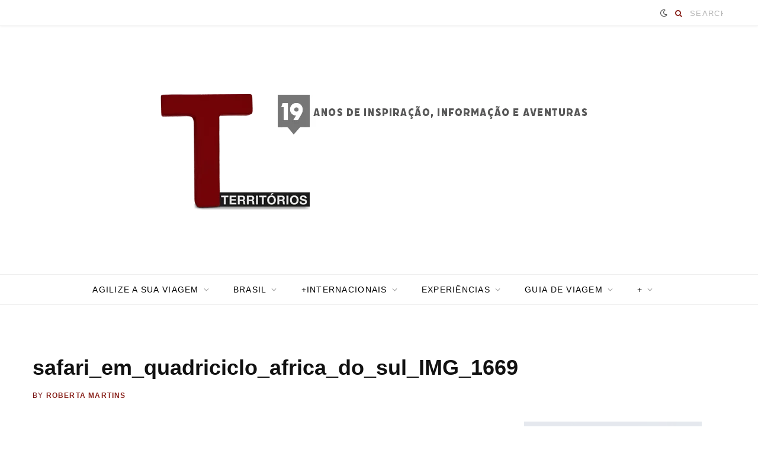

--- FILE ---
content_type: text/html; charset=UTF-8
request_url: https://territorios.com.br/safari-em-quadriciclo/safari_em_quadriciclo_africa_do_sul_img_1669/
body_size: 42342
content:
<!DOCTYPE html><html lang="pt-BR"><head><script data-no-optimize="1">var litespeed_docref=sessionStorage.getItem("litespeed_docref");litespeed_docref&&(Object.defineProperty(document,"referrer",{get:function(){return litespeed_docref}}),sessionStorage.removeItem("litespeed_docref"));</script> <meta charset="UTF-8" /><meta http-equiv="x-ua-compatible" content="ie=edge" /><meta name="viewport" content="width=device-width, initial-scale=1" /><link rel="profile" href="https://gmpg.org/xfn/11" /><link rel="dns-prefetch" href="//cdn.hu-manity.co" />
 <script type="litespeed/javascript">var huOptions={"appID":"territorioscombr-e57129f","currentLanguage":"pt","blocking":!1,"globalCookie":!1,"isAdmin":!1,"privacyConsent":!0,"forms":[]}</script> <script type="litespeed/javascript" data-src="https://cdn.hu-manity.co/hu-banner.min.js"></script><meta name='robots' content='index, follow, max-image-preview:large, max-snippet:-1, max-video-preview:-1' /><title>safari_em_quadriciclo_africa_do_sul_IMG_1669 &#187; Territórios » Por Ro Martins</title><link rel="preload" as="font" href="https://territorios.com.br/wp-content/themes/contentberg2023/css/icons/fonts/ts-icons.woff2?v1" type="font/woff2" crossorigin="anonymous" /><link rel="canonical" href="https://territorios.com.br/safari-em-quadriciclo/safari_em_quadriciclo_africa_do_sul_img_1669/" /><meta property="og:locale" content="pt_BR" /><meta property="og:type" content="article" /><meta property="og:title" content="safari_em_quadriciclo_africa_do_sul_IMG_1669 &#187; Territórios » Por Ro Martins" /><meta property="og:url" content="https://territorios.com.br/safari-em-quadriciclo/safari_em_quadriciclo_africa_do_sul_img_1669/" /><meta property="og:site_name" content="Territórios » Por Ro Martins" /><meta property="article:publisher" content="https://www.facebook.com/TerritoriosComBR/" /><meta property="og:image" content="https://territorios.com.br/safari-em-quadriciclo/safari_em_quadriciclo_africa_do_sul_img_1669" /><meta property="og:image:width" content="667" /><meta property="og:image:height" content="1000" /><meta property="og:image:type" content="image/jpeg" /><meta name="twitter:card" content="summary_large_image" /><meta name="twitter:site" content="@blogterritorios" /> <script type="application/ld+json" class="yoast-schema-graph">{"@context":"https://schema.org","@graph":[{"@type":"WebPage","@id":"https://territorios.com.br/safari-em-quadriciclo/safari_em_quadriciclo_africa_do_sul_img_1669/","url":"https://territorios.com.br/safari-em-quadriciclo/safari_em_quadriciclo_africa_do_sul_img_1669/","name":"safari_em_quadriciclo_africa_do_sul_IMG_1669 &#187; Territórios » Por Ro Martins","isPartOf":{"@id":"https://territorios.com.br/#website"},"primaryImageOfPage":{"@id":"https://territorios.com.br/safari-em-quadriciclo/safari_em_quadriciclo_africa_do_sul_img_1669/#primaryimage"},"image":{"@id":"https://territorios.com.br/safari-em-quadriciclo/safari_em_quadriciclo_africa_do_sul_img_1669/#primaryimage"},"thumbnailUrl":"https://territorios.com.br/wp-content/uploads/2015/03/safari_em_quadriciclo_africa_do_sul_IMG_1669-1.jpg","datePublished":"2018-01-14T16:32:04+00:00","breadcrumb":{"@id":"https://territorios.com.br/safari-em-quadriciclo/safari_em_quadriciclo_africa_do_sul_img_1669/#breadcrumb"},"inLanguage":"pt-BR","potentialAction":[{"@type":"ReadAction","target":["https://territorios.com.br/safari-em-quadriciclo/safari_em_quadriciclo_africa_do_sul_img_1669/"]}]},{"@type":"ImageObject","inLanguage":"pt-BR","@id":"https://territorios.com.br/safari-em-quadriciclo/safari_em_quadriciclo_africa_do_sul_img_1669/#primaryimage","url":"https://territorios.com.br/wp-content/uploads/2015/03/safari_em_quadriciclo_africa_do_sul_IMG_1669-1.jpg","contentUrl":"https://territorios.com.br/wp-content/uploads/2015/03/safari_em_quadriciclo_africa_do_sul_IMG_1669-1.jpg","width":667,"height":1000},{"@type":"BreadcrumbList","@id":"https://territorios.com.br/safari-em-quadriciclo/safari_em_quadriciclo_africa_do_sul_img_1669/#breadcrumb","itemListElement":[{"@type":"ListItem","position":1,"name":"INICIAL","item":"https://territorios.com.br/"},{"@type":"ListItem","position":2,"name":"ÁFRICA DO SUL","item":"https://territorios.com.br/category/africa-do-sul/"},{"@type":"ListItem","position":3,"name":"CINTSA","item":"https://territorios.com.br/category/africa-do-sul/cintsa/"},{"@type":"ListItem","position":4,"name":"Safari em quadriciclo","item":"https://territorios.com.br/safari-em-quadriciclo/"},{"@type":"ListItem","position":5,"name":"safari_em_quadriciclo_africa_do_sul_IMG_1669"}]},{"@type":"WebSite","@id":"https://territorios.com.br/#website","url":"https://territorios.com.br/","name":"Territórios » Por Ro Martins","description":"19 anos de dicas para viajar pelo mundo","publisher":{"@id":"https://territorios.com.br/#organization"},"potentialAction":[{"@type":"SearchAction","target":{"@type":"EntryPoint","urlTemplate":"https://territorios.com.br/?s={search_term_string}"},"query-input":{"@type":"PropertyValueSpecification","valueRequired":true,"valueName":"search_term_string"}}],"inLanguage":"pt-BR"},{"@type":"Organization","@id":"https://territorios.com.br/#organization","name":"Territórios","url":"https://territorios.com.br/","logo":{"@type":"ImageObject","inLanguage":"pt-BR","@id":"https://territorios.com.br/#/schema/logo/image/","url":"https://territorios.com.br/wp-content/uploads/2021/05/cropped-T_territorios400.png","contentUrl":"https://territorios.com.br/wp-content/uploads/2021/05/cropped-T_territorios400.png","width":400,"height":266,"caption":"Territórios"},"image":{"@id":"https://territorios.com.br/#/schema/logo/image/"},"sameAs":["https://www.facebook.com/TerritoriosComBR/","https://x.com/blogterritorios","https://www.instagram.com/territorios/","https://www.linkedin.com/in/robertamartins/","https://br.pinterest.com/territorios/","https://www.youtube.com/c/TerritoriosBr?sub_confirmation=1"]}]}</script> <link rel='dns-prefetch' href='//www.googletagmanager.com' /><link rel='dns-prefetch' href='//fonts.googleapis.com' /><link rel="alternate" type="application/rss+xml" title="Feed para Territórios » Por Ro Martins &raquo;" href="https://territorios.com.br/feed/" /><link rel="alternate" type="application/rss+xml" title="Feed de comentários para Territórios » Por Ro Martins &raquo;" href="https://territorios.com.br/comments/feed/" /><link rel="alternate" type="application/rss+xml" title="Feed de comentários para Territórios » Por Ro Martins &raquo; safari_em_quadriciclo_africa_do_sul_IMG_1669" href="https://territorios.com.br/safari-em-quadriciclo/safari_em_quadriciclo_africa_do_sul_img_1669/feed/" /><link rel="alternate" title="oEmbed (JSON)" type="application/json+oembed" href="https://territorios.com.br/wp-json/oembed/1.0/embed?url=https%3A%2F%2Fterritorios.com.br%2Fsafari-em-quadriciclo%2Fsafari_em_quadriciclo_africa_do_sul_img_1669%2F" /><link rel="alternate" title="oEmbed (XML)" type="text/xml+oembed" href="https://territorios.com.br/wp-json/oembed/1.0/embed?url=https%3A%2F%2Fterritorios.com.br%2Fsafari-em-quadriciclo%2Fsafari_em_quadriciclo_africa_do_sul_img_1669%2F&#038;format=xml" /><link rel="alternate" type="application/rss+xml" title="Feed de Territórios » Por Ro Martins &raquo; Story" href="https://territorios.com.br/web-stories/feed/"><style id='wp-img-auto-sizes-contain-inline-css' type='text/css'>img:is([sizes=auto i],[sizes^="auto," i]){contain-intrinsic-size:3000px 1500px}
/*# sourceURL=wp-img-auto-sizes-contain-inline-css */</style><link data-optimized="2" rel="stylesheet" href="https://territorios.com.br/wp-content/litespeed/css/99e0383118b43641227a817876a6500a.css?ver=45422" /><style id='global-styles-inline-css' type='text/css'>:root{--wp--preset--aspect-ratio--square: 1;--wp--preset--aspect-ratio--4-3: 4/3;--wp--preset--aspect-ratio--3-4: 3/4;--wp--preset--aspect-ratio--3-2: 3/2;--wp--preset--aspect-ratio--2-3: 2/3;--wp--preset--aspect-ratio--16-9: 16/9;--wp--preset--aspect-ratio--9-16: 9/16;--wp--preset--color--black: #000000;--wp--preset--color--cyan-bluish-gray: #abb8c3;--wp--preset--color--white: #ffffff;--wp--preset--color--pale-pink: #f78da7;--wp--preset--color--vivid-red: #cf2e2e;--wp--preset--color--luminous-vivid-orange: #ff6900;--wp--preset--color--luminous-vivid-amber: #fcb900;--wp--preset--color--light-green-cyan: #7bdcb5;--wp--preset--color--vivid-green-cyan: #00d084;--wp--preset--color--pale-cyan-blue: #8ed1fc;--wp--preset--color--vivid-cyan-blue: #0693e3;--wp--preset--color--vivid-purple: #9b51e0;--wp--preset--gradient--vivid-cyan-blue-to-vivid-purple: linear-gradient(135deg,rgb(6,147,227) 0%,rgb(155,81,224) 100%);--wp--preset--gradient--light-green-cyan-to-vivid-green-cyan: linear-gradient(135deg,rgb(122,220,180) 0%,rgb(0,208,130) 100%);--wp--preset--gradient--luminous-vivid-amber-to-luminous-vivid-orange: linear-gradient(135deg,rgb(252,185,0) 0%,rgb(255,105,0) 100%);--wp--preset--gradient--luminous-vivid-orange-to-vivid-red: linear-gradient(135deg,rgb(255,105,0) 0%,rgb(207,46,46) 100%);--wp--preset--gradient--very-light-gray-to-cyan-bluish-gray: linear-gradient(135deg,rgb(238,238,238) 0%,rgb(169,184,195) 100%);--wp--preset--gradient--cool-to-warm-spectrum: linear-gradient(135deg,rgb(74,234,220) 0%,rgb(151,120,209) 20%,rgb(207,42,186) 40%,rgb(238,44,130) 60%,rgb(251,105,98) 80%,rgb(254,248,76) 100%);--wp--preset--gradient--blush-light-purple: linear-gradient(135deg,rgb(255,206,236) 0%,rgb(152,150,240) 100%);--wp--preset--gradient--blush-bordeaux: linear-gradient(135deg,rgb(254,205,165) 0%,rgb(254,45,45) 50%,rgb(107,0,62) 100%);--wp--preset--gradient--luminous-dusk: linear-gradient(135deg,rgb(255,203,112) 0%,rgb(199,81,192) 50%,rgb(65,88,208) 100%);--wp--preset--gradient--pale-ocean: linear-gradient(135deg,rgb(255,245,203) 0%,rgb(182,227,212) 50%,rgb(51,167,181) 100%);--wp--preset--gradient--electric-grass: linear-gradient(135deg,rgb(202,248,128) 0%,rgb(113,206,126) 100%);--wp--preset--gradient--midnight: linear-gradient(135deg,rgb(2,3,129) 0%,rgb(40,116,252) 100%);--wp--preset--font-size--small: 13px;--wp--preset--font-size--medium: 20px;--wp--preset--font-size--large: 36px;--wp--preset--font-size--x-large: 42px;--wp--preset--spacing--20: 0.44rem;--wp--preset--spacing--30: 0.67rem;--wp--preset--spacing--40: 1rem;--wp--preset--spacing--50: 1.5rem;--wp--preset--spacing--60: 2.25rem;--wp--preset--spacing--70: 3.38rem;--wp--preset--spacing--80: 5.06rem;--wp--preset--shadow--natural: 6px 6px 9px rgba(0, 0, 0, 0.2);--wp--preset--shadow--deep: 12px 12px 50px rgba(0, 0, 0, 0.4);--wp--preset--shadow--sharp: 6px 6px 0px rgba(0, 0, 0, 0.2);--wp--preset--shadow--outlined: 6px 6px 0px -3px rgb(255, 255, 255), 6px 6px rgb(0, 0, 0);--wp--preset--shadow--crisp: 6px 6px 0px rgb(0, 0, 0);}:where(.is-layout-flex){gap: 0.5em;}:where(.is-layout-grid){gap: 0.5em;}body .is-layout-flex{display: flex;}.is-layout-flex{flex-wrap: wrap;align-items: center;}.is-layout-flex > :is(*, div){margin: 0;}body .is-layout-grid{display: grid;}.is-layout-grid > :is(*, div){margin: 0;}:where(.wp-block-columns.is-layout-flex){gap: 2em;}:where(.wp-block-columns.is-layout-grid){gap: 2em;}:where(.wp-block-post-template.is-layout-flex){gap: 1.25em;}:where(.wp-block-post-template.is-layout-grid){gap: 1.25em;}.has-black-color{color: var(--wp--preset--color--black) !important;}.has-cyan-bluish-gray-color{color: var(--wp--preset--color--cyan-bluish-gray) !important;}.has-white-color{color: var(--wp--preset--color--white) !important;}.has-pale-pink-color{color: var(--wp--preset--color--pale-pink) !important;}.has-vivid-red-color{color: var(--wp--preset--color--vivid-red) !important;}.has-luminous-vivid-orange-color{color: var(--wp--preset--color--luminous-vivid-orange) !important;}.has-luminous-vivid-amber-color{color: var(--wp--preset--color--luminous-vivid-amber) !important;}.has-light-green-cyan-color{color: var(--wp--preset--color--light-green-cyan) !important;}.has-vivid-green-cyan-color{color: var(--wp--preset--color--vivid-green-cyan) !important;}.has-pale-cyan-blue-color{color: var(--wp--preset--color--pale-cyan-blue) !important;}.has-vivid-cyan-blue-color{color: var(--wp--preset--color--vivid-cyan-blue) !important;}.has-vivid-purple-color{color: var(--wp--preset--color--vivid-purple) !important;}.has-black-background-color{background-color: var(--wp--preset--color--black) !important;}.has-cyan-bluish-gray-background-color{background-color: var(--wp--preset--color--cyan-bluish-gray) !important;}.has-white-background-color{background-color: var(--wp--preset--color--white) !important;}.has-pale-pink-background-color{background-color: var(--wp--preset--color--pale-pink) !important;}.has-vivid-red-background-color{background-color: var(--wp--preset--color--vivid-red) !important;}.has-luminous-vivid-orange-background-color{background-color: var(--wp--preset--color--luminous-vivid-orange) !important;}.has-luminous-vivid-amber-background-color{background-color: var(--wp--preset--color--luminous-vivid-amber) !important;}.has-light-green-cyan-background-color{background-color: var(--wp--preset--color--light-green-cyan) !important;}.has-vivid-green-cyan-background-color{background-color: var(--wp--preset--color--vivid-green-cyan) !important;}.has-pale-cyan-blue-background-color{background-color: var(--wp--preset--color--pale-cyan-blue) !important;}.has-vivid-cyan-blue-background-color{background-color: var(--wp--preset--color--vivid-cyan-blue) !important;}.has-vivid-purple-background-color{background-color: var(--wp--preset--color--vivid-purple) !important;}.has-black-border-color{border-color: var(--wp--preset--color--black) !important;}.has-cyan-bluish-gray-border-color{border-color: var(--wp--preset--color--cyan-bluish-gray) !important;}.has-white-border-color{border-color: var(--wp--preset--color--white) !important;}.has-pale-pink-border-color{border-color: var(--wp--preset--color--pale-pink) !important;}.has-vivid-red-border-color{border-color: var(--wp--preset--color--vivid-red) !important;}.has-luminous-vivid-orange-border-color{border-color: var(--wp--preset--color--luminous-vivid-orange) !important;}.has-luminous-vivid-amber-border-color{border-color: var(--wp--preset--color--luminous-vivid-amber) !important;}.has-light-green-cyan-border-color{border-color: var(--wp--preset--color--light-green-cyan) !important;}.has-vivid-green-cyan-border-color{border-color: var(--wp--preset--color--vivid-green-cyan) !important;}.has-pale-cyan-blue-border-color{border-color: var(--wp--preset--color--pale-cyan-blue) !important;}.has-vivid-cyan-blue-border-color{border-color: var(--wp--preset--color--vivid-cyan-blue) !important;}.has-vivid-purple-border-color{border-color: var(--wp--preset--color--vivid-purple) !important;}.has-vivid-cyan-blue-to-vivid-purple-gradient-background{background: var(--wp--preset--gradient--vivid-cyan-blue-to-vivid-purple) !important;}.has-light-green-cyan-to-vivid-green-cyan-gradient-background{background: var(--wp--preset--gradient--light-green-cyan-to-vivid-green-cyan) !important;}.has-luminous-vivid-amber-to-luminous-vivid-orange-gradient-background{background: var(--wp--preset--gradient--luminous-vivid-amber-to-luminous-vivid-orange) !important;}.has-luminous-vivid-orange-to-vivid-red-gradient-background{background: var(--wp--preset--gradient--luminous-vivid-orange-to-vivid-red) !important;}.has-very-light-gray-to-cyan-bluish-gray-gradient-background{background: var(--wp--preset--gradient--very-light-gray-to-cyan-bluish-gray) !important;}.has-cool-to-warm-spectrum-gradient-background{background: var(--wp--preset--gradient--cool-to-warm-spectrum) !important;}.has-blush-light-purple-gradient-background{background: var(--wp--preset--gradient--blush-light-purple) !important;}.has-blush-bordeaux-gradient-background{background: var(--wp--preset--gradient--blush-bordeaux) !important;}.has-luminous-dusk-gradient-background{background: var(--wp--preset--gradient--luminous-dusk) !important;}.has-pale-ocean-gradient-background{background: var(--wp--preset--gradient--pale-ocean) !important;}.has-electric-grass-gradient-background{background: var(--wp--preset--gradient--electric-grass) !important;}.has-midnight-gradient-background{background: var(--wp--preset--gradient--midnight) !important;}.has-small-font-size{font-size: var(--wp--preset--font-size--small) !important;}.has-medium-font-size{font-size: var(--wp--preset--font-size--medium) !important;}.has-large-font-size{font-size: var(--wp--preset--font-size--large) !important;}.has-x-large-font-size{font-size: var(--wp--preset--font-size--x-large) !important;}
/*# sourceURL=global-styles-inline-css */</style><style id='classic-theme-styles-inline-css' type='text/css'>/*! This file is auto-generated */
.wp-block-button__link{color:#fff;background-color:#32373c;border-radius:9999px;box-shadow:none;text-decoration:none;padding:calc(.667em + 2px) calc(1.333em + 2px);font-size:1.125em}.wp-block-file__button{background:#32373c;color:#fff;text-decoration:none}
/*# sourceURL=/wp-includes/css/classic-themes.min.css */</style><style id='contentberg-core-inline-css' type='text/css'>::selection { background: rgba(137,34,27, 0.7); }
::-moz-selection { background: rgba(137,34,27, 0.7); }
:root { --c-main: #89221b; }
.post-content, .entry-content { color: #0c0c0c; }
.entry-content { color: #1e1e1e; }
.main-head .social-icons a { color: #89221b !important; }
.main-head .search-submit, 
.main-head .search-link { color: #89221b !important; }
.main-head:not(.simple):not(.compact):not(.logo-left) .title { padding-top: 10px !important; padding-bottom: 5px !important; }
.navigation .menu > li:not(:hover) > a, 
.navigation.dark .menu > li:not(:hover) > a { color: #000000; }
.navigation .menu > li:hover > a, 
.navigation .menu > .current-menu-item > a, 
.navigation .menu > .current-menu-parent > a, 
.navigation .menu > .current-menu-ancestor > a { color: #89221b !important; }
.post-meta, .post-meta-b .date-link, 
.post-meta-b .comments, 
.post-meta .post-date, 
.post-meta .meta-item { color: #771111; }
.sidebar .widget { margin-bottom: 30px; }


/*# sourceURL=contentberg-core-inline-css */</style> <script type="litespeed/javascript" data-src="https://territorios.com.br/wp-includes/js/jquery/jquery.min.js" id="jquery-core-js"></script> 
 <script type="litespeed/javascript" data-src="https://www.googletagmanager.com/gtag/js?id=G-G35KQC7KV5" id="google_gtagjs-js"></script> <script id="google_gtagjs-js-after" type="litespeed/javascript">window.dataLayer=window.dataLayer||[];function gtag(){dataLayer.push(arguments)}
gtag("set","linker",{"domains":["territorios.com.br"]});gtag("js",new Date());gtag("set","developer_id.dZTNiMT",!0);gtag("config","G-G35KQC7KV5")</script> <link rel="https://api.w.org/" href="https://territorios.com.br/wp-json/" /><link rel="alternate" title="JSON" type="application/json" href="https://territorios.com.br/wp-json/wp/v2/media/46786" /><link rel='shortlink' href='https://territorios.com.br/?p=46786' /><meta name="generator" content="Site Kit by Google 1.171.0" /><script type="litespeed/javascript">(function(s,t,a,y,twenty,two){s.Stay22=s.Stay22||{};s.Stay22.params={lmaID:'686b1432eadd824e23f20dca'};twenty=t.createElement(a);two=t.getElementsByTagName(a)[0];twenty.async=1;twenty.src=y;two.parentNode.insertBefore(twenty,two)})(window,document,'script','https://scripts.stay22.com/letmeallez.js')</script><script type="litespeed/javascript">var Sphere_Plugin={"ajaxurl":"https:\/\/territorios.com.br\/wp-admin\/admin-ajax.php"}</script> <script type="litespeed/javascript">var BunyadSchemeKey='bunyad-scheme';(()=>{const d=document.documentElement;const c=d.classList;var scheme=localStorage.getItem(BunyadSchemeKey);if(scheme){d.dataset.origClass=c;scheme==='dark'?c.remove('s-light','site-s-light'):c.remove('s-dark','site-s-dark');c.add('site-s-'+scheme,'s-'+scheme)}})()</script>  <script type="litespeed/javascript">!function(f,b,e,v,n,t,s){if(f.fbq)return;n=f.fbq=function(){n.callMethod?n.callMethod.apply(n,arguments):n.queue.push(arguments)};if(!f._fbq)f._fbq=n;n.push=n;n.loaded=!0;n.version='2.0';n.queue=[];t=b.createElement(e);t.async=!0;t.src=v;s=b.getElementsByTagName(e)[0];s.parentNode.insertBefore(t,s)}(window,document,'script','https://connect.facebook.net/en_US/fbevents.js')</script>  <script type="litespeed/javascript">var url=window.location.origin+'?ob=open-bridge';fbq('set','openbridge','1693133104674940',url);fbq('init','1693133104674940',{},{"agent":"wordpress-6.9-4.1.5"})</script><script type="litespeed/javascript">fbq('track','PageView',[])</script><link rel="icon" href="https://territorios.com.br/wp-content/uploads/2025/05/cropped-T_iconeFundobranco-32x32.jpg" sizes="32x32" /><link rel="icon" href="https://territorios.com.br/wp-content/uploads/2025/05/cropped-T_iconeFundobranco-192x192.jpg" sizes="192x192" /><link rel="apple-touch-icon" href="https://territorios.com.br/wp-content/uploads/2025/05/cropped-T_iconeFundobranco-180x180.jpg" /><meta name="msapplication-TileImage" content="https://territorios.com.br/wp-content/uploads/2025/05/cropped-T_iconeFundobranco-270x270.jpg" /><style type="text/css" id="wp-custom-css">.faq-container {
  border: 1px solid #ccc;
  margin-bottom: 10px;
}

.faq-question {
  padding: 10px;
  cursor: pointer;
  background-color: #f0f0f0;
}

.faq-answer {
  padding: 10px;
  display: none; /* Esconde a resposta inicialmente */
}</style></head><body data-rsssl=1 class="attachment wp-singular attachment-template-default single single-attachment postid-46786 attachmentid-46786 attachment-jpeg wp-custom-logo wp-theme-contentberg2023 cookies-not-set right-sidebar lazy-smart layout-magazine has-lb"><noscript>
<img height="1" width="1" style="display:none" alt="fbpx"
src="https://www.facebook.com/tr?id=1693133104674940&ev=PageView&noscript=1" />
</noscript><div class="main-wrap"><header id="main-head" class="main-head head-nav-below nav-below"><div class="top-bar cf"><div class="top-bar-content" data-sticky-bar="smart"><div class="wrap cf">
<span class="mobile-nav"><i class="tsi tsi-bars"></i></span><div class="actions"><div class="scheme-switcher">
<a href="#" class="toggle is-icon toggle-dark" title="Switch to Dark Design - easier on eyes.">
<i class="icon tsi tsi-moon"></i>
</a>
<a href="#" class="toggle is-icon toggle-light" title="Switch to Light Design.">
<i class="icon tsi tsi-bright"></i>
</a></div><div class="search-action cf"><form method="get" class="search-form" action="https://territorios.com.br/">
<span class="screen-reader-text">Procure por:</span><button type="submit" class="search-submit"><i class="tsi tsi-search"></i></button>
<input type="search" class="search-field" name="s" placeholder="Search" value="" required /></form></div></div></div></div></div><div class="inner"><div class="wrap logo-wrap cf"><div class="title ts-logo">
<a href="https://territorios.com.br/" title="Territórios » Por Ro Martins" rel="home follow" data-wpel-link="internal">
<img data-lazyloaded="1" src="[data-uri]" width="750" height="400" data-src="https://territorios.com.br/wp-content/uploads/2025/05/T_territorioscabecalho.png" class="logo-image" alt="Territórios » Por Ro Martins" data-srcset="https://territorios.com.br/wp-content/uploads/2025/05/T_territorioscabecalho.png ,https://territorios.com.br/wp-content/uploads/2025/05/Te_territorioscabecalho.jpg 2x" />
</a></div></div></div><div class="navigation-wrap"><nav class="navigation below light" data-sticky-bar="smart"><div class="wrap"><div class="menu-principal-container"><ul id="menu-principal" class="menu"><li id="menu-item-71052" class="menu-item menu-item-type-post_type menu-item-object-page menu-item-has-children menu-item-71052"><a href="https://territorios.com.br/agilize-sua-viagem/" data-wpel-link="internal" rel="follow">AGILIZE A SUA VIAGEM</a><ul class="sub-menu"><li id="menu-item-99344" class="menu-item menu-item-type-custom menu-item-object-custom menu-item-99344"><a target="_blank" href="https://www.segurospromo.com.br/?utm_medium=afiliado&#038;pcrid=5317&#038;utm_source=site-blog&#038;cupom=TERRITORIOS15&#038;pcrtt=M" data-wpel-link="external" rel="nofollow noreferrer" class="ext-link">1. ORÇE O SEGURO VIAGEM</a></li><li id="menu-item-71061" class="menu-item menu-item-type-custom menu-item-object-custom menu-item-has-children menu-item-71061"><a href="https://territorios.com.br/agilize-sua-viagem/#aereo" data-wpel-link="internal" rel="follow">2. PESQUISE O TRANSPORTE (aéreo/rodoviário)</a><ul class="sub-menu"><li id="menu-item-71053" class="menu-item menu-item-type-post_type menu-item-object-post menu-item-71053"><a href="https://territorios.com.br/aluguel-de-carro-em-viagem-internacional/" data-wpel-link="internal" rel="follow">ALUGUE UM CARRO</a></li></ul></li><li id="menu-item-71058" class="menu-item menu-item-type-post_type menu-item-object-post menu-item-has-children menu-item-71058"><a href="https://territorios.com.br/e-seguro-fazer-reserva-de-hotel-booking/" data-wpel-link="internal" rel="follow">3. RESERVE HOSPEDAGEM</a><ul class="sub-menu"><li id="menu-item-70350" class="menu-item menu-item-type-taxonomy menu-item-object-category menu-cat-15 menu-item-70350"><a href="https://territorios.com.br/category/experience/hotel/" data-wpel-link="internal" rel="follow">ONDE NOS HOSPEDAMOS</a></li><li id="menu-item-98046" class="menu-item menu-item-type-custom menu-item-object-custom menu-item-98046"><a target="_blank" href="https://rstyle.me/+wYiEvVzmJNKu4zCbbB0kGA" data-wpel-link="external" rel="nofollow noreferrer" class="ext-link">RESERVE NO BOOKING.COM</a></li><li id="menu-item-104056" class="menu-item menu-item-type-custom menu-item-object-custom menu-item-104056"><a href="https://www.hotels.com/affiliates/hotelscom-home.19CQrEz" data-wpel-link="external" target="_blank" rel="nofollow noreferrer" class="ext-link">RESERVE NO HOTEIS.COM</a></li></ul></li><li id="menu-item-71055" class="menu-item menu-item-type-post_type menu-item-object-post menu-item-has-children menu-item-71055"><a href="https://territorios.com.br/tours-e-traslados/" data-wpel-link="internal" rel="follow">4. AGENDE PASSEIOS</a><ul class="sub-menu"><li id="menu-item-71054" class="menu-item menu-item-type-post_type menu-item-object-post menu-item-71054"><a href="https://territorios.com.br/ingressos-como-comprar-viagem/" data-wpel-link="internal" rel="follow">COMPRE INGRESSOS</a></li><li id="menu-item-71060" class="menu-item menu-item-type-custom menu-item-object-custom menu-item-71060"><a href="https://territorios.com.br/agilize-sua-viagem/#passeios" data-wpel-link="internal" rel="follow">VIAJE COMIGO</a></li></ul></li><li id="menu-item-91411" class="menu-item menu-item-type-custom menu-item-object-custom menu-item-91411"><a href="https://territorios.com.br/agilize-sua-viagem/#cupom-de-desconto" data-wpel-link="internal" rel="follow">CUPONS DE DESCONTO</a></li><li id="menu-item-99346" class="menu-item menu-item-type-custom menu-item-object-custom menu-item-99346"><a target="_blank" href="https://wise.prf.hn/click/camref:1011lqzxN/ar:menu/destination:https%3A%2F%2Fwise.com%2F" data-wpel-link="external" rel="nofollow noreferrer" class="ext-link">ABRA CONTA INTERNACIONAL</a></li><li id="menu-item-71056" class="menu-item menu-item-type-post_type menu-item-object-post menu-item-71056"><a href="https://territorios.com.br/como-comprar-dolar-euro-para-viajar/" data-wpel-link="internal" rel="follow">FAÇA CÂMBIO</a></li><li id="menu-item-98045" class="menu-item menu-item-type-post_type menu-item-object-post menu-item-98045"><a href="https://territorios.com.br/ficar-conectado-quando-viaja/" data-wpel-link="internal" rel="follow">VIAJE CONECTADO</a></li></ul></li><li id="menu-item-45257" class="menu-item menu-item-type-taxonomy menu-item-object-category menu-item-has-children menu-cat-11 menu-item-45257"><a href="https://territorios.com.br/category/brasil/" data-wpel-link="internal" rel="follow">BRASIL</a><ul class="sub-menu"><li id="menu-item-53384" class="menu-item menu-item-type-custom menu-item-object-custom menu-item-has-children menu-item-53384"><a href="https://territorios.com.br/sul/" data-wpel-link="internal" rel="follow">SUL</a><ul class="sub-menu"><li id="menu-item-57702" class="menu-item menu-item-type-post_type menu-item-object-page menu-item-57702"><a href="https://territorios.com.br/estado-do-rio-grande-do-sul/" data-wpel-link="internal" rel="follow">RIO GRANDE DO SUL</a></li><li id="menu-item-47040" class="menu-item menu-item-type-post_type menu-item-object-page menu-item-has-children menu-item-47040"><a href="https://territorios.com.br/estado-do-parana/" data-wpel-link="internal" rel="follow">PARANÁ</a><ul class="sub-menu"><li id="menu-item-50531" class="menu-item menu-item-type-post_type menu-item-object-post menu-item-50531"><a href="https://territorios.com.br/hoteis-hostel-pousadas-no-parana/" data-wpel-link="internal" rel="follow">HOTEL, HOSTEL E POUSADA</a></li></ul></li><li id="menu-item-71017" class="menu-item menu-item-type-post_type menu-item-object-page menu-item-71017"><a href="https://territorios.com.br/estado-de-santa-catarina/" data-wpel-link="internal" rel="follow">SANTA CATARINA</a></li></ul></li><li id="menu-item-104214" class="menu-item menu-item-type-post_type menu-item-object-post menu-item-has-children menu-item-104214"><a href="https://territorios.com.br/norte-do-brasil/" data-wpel-link="internal" rel="follow">NORTE</a><ul class="sub-menu"><li id="menu-item-101629" class="menu-item menu-item-type-taxonomy menu-item-object-category menu-cat-1912 menu-item-101629"><a href="https://territorios.com.br/category/brasil/amapa/" data-wpel-link="internal" rel="follow">AMAPÁ</a></li><li id="menu-item-45092" class="menu-item menu-item-type-post_type menu-item-object-page menu-item-45092"><a href="https://territorios.com.br/estado-do-amazonas/" data-wpel-link="internal" rel="follow">AMAZONAS</a></li><li id="menu-item-101630" class="menu-item menu-item-type-taxonomy menu-item-object-category menu-cat-3065 menu-item-101630"><a href="https://territorios.com.br/category/brasil/para/" data-wpel-link="internal" rel="follow">PARÁ</a></li><li id="menu-item-37026" class="menu-item menu-item-type-taxonomy menu-item-object-category menu-item-has-children menu-cat-966 menu-item-37026"><a href="https://territorios.com.br/category/brasil/roraima/" data-wpel-link="internal" rel="follow">RORAIMA</a><ul class="sub-menu"><li id="menu-item-37027" class="menu-item menu-item-type-post_type menu-item-object-page menu-item-37027"><a href="https://territorios.com.br/monte-roraima/" data-wpel-link="internal" rel="follow">MONTE RORAIMA</a></li></ul></li><li id="menu-item-102425" class="menu-item menu-item-type-post_type menu-item-object-page menu-item-102425"><a href="https://territorios.com.br/estado-do-tocantins/" data-wpel-link="internal" rel="follow">TOCANTINS</a></li></ul></li><li id="menu-item-48720" class="menu-item menu-item-type-post_type menu-item-object-post menu-item-has-children menu-item-48720"><a href="https://territorios.com.br/nordeste-do-brasil/" data-wpel-link="internal" rel="follow">NORDESTE</a><ul class="sub-menu"><li id="menu-item-36997" class="menu-item menu-item-type-taxonomy menu-item-object-category menu-cat-1671 menu-item-36997"><a href="https://territorios.com.br/category/brasil/alagoas/" data-wpel-link="internal" rel="follow">ALAGOAS</a></li><li id="menu-item-36999" class="menu-item menu-item-type-taxonomy menu-item-object-category menu-item-has-children menu-cat-726 menu-item-36999"><a href="https://territorios.com.br/category/brasil/bahia/" data-wpel-link="internal" rel="follow">BAHIA</a><ul class="sub-menu"><li id="menu-item-37000" class="menu-item menu-item-type-taxonomy menu-item-object-category menu-cat-1098 menu-item-37000"><a href="https://territorios.com.br/category/brasil/bahia/chapada-diamantina/" data-wpel-link="internal" rel="follow">CHAPADA DIAMANTINA</a></li><li id="menu-item-37001" class="menu-item menu-item-type-taxonomy menu-item-object-category menu-cat-728 menu-item-37001"><a href="https://territorios.com.br/category/brasil/bahia/morro-de-sao-paulo/" data-wpel-link="internal" rel="follow">MORRO DE SÃO PAULO</a></li></ul></li><li id="menu-item-91835" class="menu-item menu-item-type-post_type menu-item-object-page menu-item-91835"><a href="https://territorios.com.br/estado-do-ceara/" data-wpel-link="internal" rel="follow">CEARÁ</a></li><li id="menu-item-51137" class="menu-item menu-item-type-post_type menu-item-object-page menu-item-51137"><a href="https://territorios.com.br/estado-do-maranhao/" data-wpel-link="internal" rel="follow">MARANHÃO</a></li><li id="menu-item-93713" class="menu-item menu-item-type-taxonomy menu-item-object-category menu-cat-3021 menu-item-93713"><a href="https://territorios.com.br/category/brasil/paraiba/" data-wpel-link="internal" rel="follow">PARAÍBA</a></li><li id="menu-item-37011" class="menu-item menu-item-type-taxonomy menu-item-object-category menu-cat-841 menu-item-37011"><a href="https://territorios.com.br/category/brasil/pernambuco/" data-wpel-link="internal" rel="follow">PERNAMBUCO</a></li><li id="menu-item-37060" class="menu-item menu-item-type-taxonomy menu-item-object-category menu-item-has-children menu-cat-385 menu-item-37060"><a href="https://territorios.com.br/category/brasil/piaui/" data-wpel-link="internal" rel="follow">PIAUÍ</a><ul class="sub-menu"><li id="menu-item-37013" class="menu-item menu-item-type-taxonomy menu-item-object-category menu-cat-1697 menu-item-37013"><a href="https://territorios.com.br/category/brasil/piaui/barra-grande/" data-wpel-link="internal" rel="follow">BARRA GRANDE</a></li><li id="menu-item-37014" class="menu-item menu-item-type-taxonomy menu-item-object-category menu-cat-384 menu-item-37014"><a href="https://territorios.com.br/category/brasil/piaui/parnaiba/" data-wpel-link="internal" rel="follow">PARNAÍBA</a></li></ul></li><li id="menu-item-37016" class="menu-item menu-item-type-taxonomy menu-item-object-category menu-cat-1683 menu-item-37016"><a href="https://territorios.com.br/category/brasil/sergipe/" data-wpel-link="internal" rel="follow">SERGIPE</a></li></ul></li><li id="menu-item-36987" class="menu-item menu-item-type-taxonomy menu-item-object-category menu-cat-1464 menu-item-36987"><a href="https://territorios.com.br/category/brasil/brasilia/" data-wpel-link="internal" rel="follow">BRASÍLIA</a></li><li id="menu-item-36989" class="menu-item menu-item-type-taxonomy menu-item-object-category menu-cat-605 menu-item-36989"><a href="https://territorios.com.br/category/brasil/goias/" data-wpel-link="internal" rel="follow">GOIÁS</a></li><li id="menu-item-37057" class="menu-item menu-item-type-taxonomy menu-item-object-category menu-cat-2008 menu-item-37057"><a href="https://territorios.com.br/category/brasil/espirito-santo/" data-wpel-link="internal" rel="follow">ESPIRITO SANTO</a></li><li id="menu-item-66924" class="menu-item menu-item-type-post_type menu-item-object-page menu-item-66924"><a href="https://territorios.com.br/estado-do-mato-grosso-do-sul/" data-wpel-link="internal" rel="follow">MATO G. DO SUL</a></li><li id="menu-item-49612" class="menu-item menu-item-type-post_type menu-item-object-page menu-item-has-children menu-item-49612"><a href="https://territorios.com.br/estado-de-minas-gerais/" data-wpel-link="internal" rel="follow">MINAS GERAIS</a><ul class="sub-menu"><li id="menu-item-49613" class="menu-item menu-item-type-post_type menu-item-object-post menu-item-49613"><a href="https://territorios.com.br/hotel-na-estrada-real/" data-wpel-link="internal" rel="follow">POUSADAS NA ESTRADA REAL</a></li></ul></li><li id="menu-item-67711" class="menu-item menu-item-type-post_type menu-item-object-page menu-item-67711"><a href="https://territorios.com.br/estado-do-rio-de-janeiro/" data-wpel-link="internal" rel="follow">RIO DE JANEIRO</a></li><li id="menu-item-73602" class="menu-item menu-item-type-post_type menu-item-object-page menu-item-has-children menu-item-73602"><a href="https://territorios.com.br/estado-de-sao-paulo/" data-wpel-link="internal" rel="follow">SÃO PAULO</a><ul class="sub-menu"><li id="menu-item-73603" class="menu-item menu-item-type-post_type menu-item-object-post menu-item-73603"><a href="https://territorios.com.br/hostels-em-sao-paulo/" data-wpel-link="internal" rel="follow">HOSTELS NA CAPITAL</a></li></ul></li><li id="menu-item-89036" class="menu-item menu-item-type-post_type menu-item-object-page menu-item-89036"><a href="https://territorios.com.br/dicas-pais/" data-wpel-link="internal" rel="follow">RECEBA DICAS POR E-MAIL</a></li><li id="menu-item-36948" class="menu-item menu-item-type-custom menu-item-object-custom menu-item-36948"><a href="https://en.territorios.com.br/category/brazil/" data-wpel-link="external" target="_blank" rel="nofollow noreferrer" class="ext-link">READ IN ENGLISH</a></li></ul></li><li id="menu-item-48668" class="menu-item menu-item-type-custom menu-item-object-custom menu-item-has-children menu-item-48668"><a href="https://territorios.com.br/tag/internacional/" data-wpel-link="internal" rel="follow">+INTERNACIONAIS</a><ul class="sub-menu"><li id="menu-item-36690" class="menu-item menu-item-type-post_type menu-item-object-page menu-item-has-children menu-item-36690"><a href="https://territorios.com.br/europa/" data-wpel-link="internal" rel="follow">EUROPA</a><ul class="sub-menu"><li id="menu-item-104701" class="menu-item menu-item-type-taxonomy menu-item-object-category menu-cat-4475 menu-item-104701"><a href="https://territorios.com.br/category/albania/" data-wpel-link="internal" rel="follow">ALBÂNIA</a></li><li id="menu-item-36872" class="menu-item menu-item-type-taxonomy menu-item-object-category menu-cat-1805 menu-item-36872"><a href="https://territorios.com.br/category/alemanha/" data-wpel-link="internal" rel="follow">ALEMANHA</a></li><li id="menu-item-36884" class="menu-item menu-item-type-taxonomy menu-item-object-category menu-cat-1867 menu-item-36884"><a href="https://territorios.com.br/category/croacia/" data-wpel-link="internal" rel="follow">CROÁCIA</a></li><li id="menu-item-36692" class="menu-item menu-item-type-post_type menu-item-object-page menu-item-36692"><a href="https://territorios.com.br/europa/espanha/" data-wpel-link="internal" rel="follow">ESPANHA</a></li><li id="menu-item-36693" class="menu-item menu-item-type-post_type menu-item-object-page menu-item-36693"><a href="https://territorios.com.br/europa/franca/" data-wpel-link="internal" rel="follow">FRANÇA</a></li><li id="menu-item-51523" class="menu-item menu-item-type-taxonomy menu-item-object-category menu-cat-2033 menu-item-51523"><a href="https://territorios.com.br/category/grecia/" data-wpel-link="internal" rel="follow">GRÉCIA</a></li><li id="menu-item-36874" class="menu-item menu-item-type-taxonomy menu-item-object-category menu-cat-664 menu-item-36874"><a href="https://territorios.com.br/category/holanda/" data-wpel-link="internal" rel="follow">HOLANDA</a></li><li id="menu-item-87156" class="menu-item menu-item-type-post_type menu-item-object-post menu-item-87156"><a href="https://territorios.com.br/dublin-experiencia-musical/" data-wpel-link="internal" rel="follow">IRLANDA</a></li><li id="menu-item-36694" class="menu-item menu-item-type-post_type menu-item-object-page menu-item-36694"><a href="https://territorios.com.br/europa/indice-italia/" data-wpel-link="internal" rel="follow">ITÁLIA</a></li><li id="menu-item-104812" class="menu-item menu-item-type-taxonomy menu-item-object-category menu-cat-4477 menu-item-104812"><a href="https://territorios.com.br/category/montenegro/" data-wpel-link="internal" rel="follow">MONTENEGRO</a></li><li id="menu-item-66664" class="menu-item menu-item-type-taxonomy menu-item-object-category menu-cat-2396 menu-item-66664"><a href="https://territorios.com.br/category/noruega/" data-wpel-link="internal" rel="follow">NORUEGA</a></li><li id="menu-item-36901" class="menu-item menu-item-type-taxonomy menu-item-object-category menu-cat-724 menu-item-36901"><a href="https://territorios.com.br/category/portugal/" data-wpel-link="internal" rel="follow">PORTUGAL</a></li><li id="menu-item-36887" class="menu-item menu-item-type-taxonomy menu-item-object-category menu-cat-1848 menu-item-36887"><a href="https://territorios.com.br/category/republica-tcheca/" data-wpel-link="internal" rel="follow">REPÚBLICA TCHECA</a></li><li id="menu-item-36889" class="menu-item menu-item-type-taxonomy menu-item-object-category menu-cat-1457 menu-item-36889"><a href="https://territorios.com.br/category/romenia-eu/" data-wpel-link="internal" rel="follow">ROMÊNIA</a></li><li id="menu-item-66286" class="menu-item menu-item-type-taxonomy menu-item-object-category menu-cat-2393 menu-item-66286"><a href="https://territorios.com.br/category/suecia/" data-wpel-link="internal" rel="follow">SUÉCIA</a></li><li id="menu-item-101016" class="menu-item menu-item-type-post_type menu-item-object-page menu-item-101016"><a href="https://territorios.com.br/indice-suica/" data-wpel-link="internal" rel="follow">SUÍÇA</a></li><li id="menu-item-36868" class="menu-item menu-item-type-post_type menu-item-object-post menu-item-36868"><a href="https://territorios.com.br/roteiro-60-dias-na-europa/" data-wpel-link="internal" rel="follow">ROTEIRO 60 DIAS</a></li></ul></li><li id="menu-item-36682" class="menu-item menu-item-type-post_type menu-item-object-page menu-item-has-children menu-item-36682"><a href="https://territorios.com.br/america-sul/" data-wpel-link="internal" rel="follow">AMÉRICA DO SUL</a><ul class="sub-menu"><li id="menu-item-36699" class="menu-item menu-item-type-post_type menu-item-object-page menu-item-has-children menu-item-36699"><a href="https://territorios.com.br/argentina/" data-wpel-link="internal" rel="follow">ARGENTINA</a><ul class="sub-menu"><li id="menu-item-55203" class="menu-item menu-item-type-post_type menu-item-object-post menu-item-55203"><a href="https://territorios.com.br/pousada-hostel-e-hotel-na-argentina/" data-wpel-link="internal" rel="follow">HOTÉIS NA ARGENTINA</a></li></ul></li><li id="menu-item-36909" class="menu-item menu-item-type-taxonomy menu-item-object-category menu-cat-120 menu-item-36909"><a href="https://territorios.com.br/category/bolivia/" data-wpel-link="internal" rel="follow">BOLÍVIA</a></li><li id="menu-item-36701" class="menu-item menu-item-type-post_type menu-item-object-page menu-item-has-children menu-item-36701"><a href="https://territorios.com.br/chile-turismo/" data-wpel-link="internal" rel="follow">CHILE</a><ul class="sub-menu"><li id="menu-item-56939" class="menu-item menu-item-type-post_type menu-item-object-post menu-item-56939"><a href="https://territorios.com.br/melhores-hoteis-no-chile/" data-wpel-link="internal" rel="follow">HOTÉIS NO CHILE</a></li></ul></li><li id="menu-item-36702" class="menu-item menu-item-type-post_type menu-item-object-page menu-item-has-children menu-item-36702"><a href="https://territorios.com.br/colombia/" data-wpel-link="internal" rel="follow">COLÔMBIA</a><ul class="sub-menu"><li id="menu-item-36945" class="menu-item menu-item-type-post_type menu-item-object-post menu-item-36945"><a href="https://territorios.com.br/hotel-na-colombia/" data-wpel-link="internal" rel="follow">HOTÉIS NA COLÔMBIA</a></li></ul></li><li id="menu-item-101041" class="menu-item menu-item-type-post_type menu-item-object-page menu-item-101041"><a href="https://territorios.com.br/indice-equador/" data-wpel-link="internal" rel="follow">EQUADOR</a></li><li id="menu-item-36911" class="menu-item menu-item-type-taxonomy menu-item-object-category menu-cat-187 menu-item-36911"><a href="https://territorios.com.br/category/paraguai/" data-wpel-link="internal" rel="follow">PARAGUAI</a></li><li id="menu-item-85764" class="menu-item menu-item-type-post_type menu-item-object-post menu-item-85764"><a href="https://territorios.com.br/melhores-fotos-da-patagonia/" data-wpel-link="internal" rel="follow">PATAGÔNIA</a></li><li id="menu-item-36708" class="menu-item menu-item-type-post_type menu-item-object-page menu-item-36708"><a href="https://territorios.com.br/peru/" data-wpel-link="internal" rel="follow">PERU</a></li><li id="menu-item-36710" class="menu-item menu-item-type-post_type menu-item-object-page menu-item-has-children menu-item-36710"><a href="https://territorios.com.br/uruguay/" data-wpel-link="internal" rel="follow">URUGUAI</a><ul class="sub-menu"><li id="menu-item-36942" class="menu-item menu-item-type-post_type menu-item-object-post menu-item-36942"><a href="https://territorios.com.br/onde-ficar-no-uruguai/" data-wpel-link="internal" rel="follow">HOTÉIS NO URUGUAI</a></li><li id="menu-item-36944" class="menu-item menu-item-type-post_type menu-item-object-post menu-item-36944"><a href="https://territorios.com.br/viagem-de-carro-uruguai/" data-wpel-link="internal" rel="follow">VIAGEM DE CARRO</a></li></ul></li><li id="menu-item-36913" class="menu-item menu-item-type-taxonomy menu-item-object-category menu-item-has-children menu-cat-189 menu-item-36913"><a href="https://territorios.com.br/category/venezuela/" data-wpel-link="internal" rel="follow">VENEZUELA</a><ul class="sub-menu"><li id="menu-item-36947" class="menu-item menu-item-type-taxonomy menu-item-object-category menu-cat-1827 menu-item-36947"><a href="https://territorios.com.br/category/venezuela/los-roques/" data-wpel-link="internal" rel="follow">LOS ROQUES</a></li><li id="menu-item-36711" class="menu-item menu-item-type-post_type menu-item-object-page menu-item-36711"><a href="https://territorios.com.br/monte-roraima/" data-wpel-link="internal" rel="follow">MONTE RORAIMA</a></li></ul></li><li id="menu-item-36867" class="menu-item menu-item-type-custom menu-item-object-custom menu-item-36867"><a href="https://en.territorios.com.br/south-america/" data-wpel-link="external" target="_blank" rel="nofollow noreferrer" class="ext-link">READ IN ENGLISH</a></li></ul></li><li id="menu-item-36677" class="menu-item menu-item-type-post_type menu-item-object-page menu-item-has-children menu-item-36677"><a href="https://territorios.com.br/africa/" data-wpel-link="internal" rel="follow">ÁFRICA</a><ul class="sub-menu"><li id="menu-item-36698" class="menu-item menu-item-type-post_type menu-item-object-page menu-item-has-children menu-item-36698"><a href="https://territorios.com.br/africa-do-sul/" data-wpel-link="internal" rel="follow">ÁFRICA DO SUL</a><ul class="sub-menu"><li id="menu-item-56045" class="menu-item menu-item-type-post_type menu-item-object-post menu-item-56045"><a href="https://territorios.com.br/hotel-hostel-lodge-guest-house-na-africa-do-sul/" data-wpel-link="internal" rel="follow">HOTÉIS NA ÁFRICA  DO SUL</a></li></ul></li><li id="menu-item-87157" class="menu-item menu-item-type-post_type menu-item-object-post menu-item-87157"><a href="https://territorios.com.br/aventuras-na-luanda-pos-guerra/" data-wpel-link="internal" rel="follow">ANGOLA</a></li><li id="menu-item-51373" class="menu-item menu-item-type-taxonomy menu-item-object-category menu-cat-2107 menu-item-51373"><a href="https://territorios.com.br/category/egito/" data-wpel-link="internal" rel="follow">EGITO</a></li><li id="menu-item-48664" class="menu-item menu-item-type-post_type menu-item-object-page menu-item-48664"><a href="https://territorios.com.br/marrocos/" data-wpel-link="internal" rel="follow">MARROCOS</a></li><li id="menu-item-64864" class="menu-item menu-item-type-taxonomy menu-item-object-category menu-cat-2386 menu-item-64864"><a href="https://territorios.com.br/category/namibia/" data-wpel-link="internal" rel="follow">NAMÍBIA</a></li><li id="menu-item-48665" class="menu-item menu-item-type-post_type menu-item-object-page menu-item-48665"><a href="https://territorios.com.br/quenia/" data-wpel-link="internal" rel="follow">QUÊNIA</a></li><li id="menu-item-36865" class="menu-item menu-item-type-taxonomy menu-item-object-category menu-cat-1656 menu-item-36865"><a href="https://territorios.com.br/category/suazilandia/" data-wpel-link="internal" rel="follow">SUAZILÂNDIA</a></li><li id="menu-item-48666" class="menu-item menu-item-type-post_type menu-item-object-post menu-item-48666"><a href="https://territorios.com.br/os-selvagens-animais-africanos/" data-wpel-link="internal" rel="follow">ANIMAIS AFRICANOS</a></li><li id="menu-item-48667" class="menu-item menu-item-type-custom menu-item-object-custom menu-item-48667"><a href="https://en.territorios.com.br/africa/" data-wpel-link="external" target="_blank" rel="nofollow noreferrer" class="ext-link">READ IN ENGLISH</a></li></ul></li><li id="menu-item-85759" class="menu-item menu-item-type-post_type menu-item-object-page menu-item-has-children menu-item-85759"><a href="https://territorios.com.br/america-central/" data-wpel-link="internal" rel="follow">AMÉRICA CENTRAL</a><ul class="sub-menu"><li id="menu-item-36918" class="menu-item menu-item-type-taxonomy menu-item-object-category menu-cat-1378 menu-item-36918"><a href="https://territorios.com.br/category/costa-rica/" data-wpel-link="internal" rel="follow">COSTA RICA</a></li><li id="menu-item-56040" class="menu-item menu-item-type-post_type menu-item-object-page menu-item-has-children menu-item-56040"><a href="https://territorios.com.br/el-salvador/" data-wpel-link="internal" rel="follow">EL SALVADOR</a><ul class="sub-menu"><li id="menu-item-56046" class="menu-item menu-item-type-post_type menu-item-object-post menu-item-56046"><a href="https://territorios.com.br/hoteis-em-el-salvador/" data-wpel-link="internal" rel="follow">HOTÉIS EM EL SALVADOR</a></li></ul></li><li id="menu-item-87158" class="menu-item menu-item-type-post_type menu-item-object-post menu-item-87158"><a href="https://territorios.com.br/foto-dose-dupla-1-san-andres-itzapa/" data-wpel-link="internal" rel="follow">GUATEMALA</a></li><li id="menu-item-36929" class="menu-item menu-item-type-taxonomy menu-item-object-category menu-cat-838 menu-item-36929"><a href="https://territorios.com.br/category/panama/" data-wpel-link="internal" rel="follow">PANAMÁ</a></li></ul></li><li id="menu-item-36681" class="menu-item menu-item-type-post_type menu-item-object-page menu-item-has-children menu-item-36681"><a href="https://territorios.com.br/america-norte/" data-wpel-link="internal" rel="follow">AMÉRICA DO NORTE</a><ul class="sub-menu"><li id="menu-item-41984" class="menu-item menu-item-type-post_type menu-item-object-post menu-item-41984"><a href="https://territorios.com.br/canada-de-costa-costa/" data-wpel-link="internal" rel="follow">CANADÁ</a></li><li id="menu-item-36704" class="menu-item menu-item-type-post_type menu-item-object-page menu-item-has-children menu-item-36704"><a href="https://territorios.com.br/estados-unidos/" data-wpel-link="internal" rel="follow">ESTADOS UNIDOS</a><ul class="sub-menu"><li id="menu-item-36943" class="menu-item menu-item-type-post_type menu-item-object-post menu-item-36943"><a href="https://territorios.com.br/onde-ficar-nos-estados-unidos/" data-wpel-link="internal" rel="follow">HOTÉIS NOS ESTADOS UNIDOS</a></li><li id="menu-item-36941" class="menu-item menu-item-type-post_type menu-item-object-post menu-item-36941"><a href="https://territorios.com.br/onde-e-mais-rapido-tirar-o-visto-americano/" data-wpel-link="internal" rel="follow">VISTO AMERICANO</a></li></ul></li><li id="menu-item-36707" class="menu-item menu-item-type-post_type menu-item-object-page menu-item-36707"><a href="https://territorios.com.br/mexico/" data-wpel-link="internal" rel="follow">MÉXICO</a></li></ul></li><li id="menu-item-36684" class="menu-item menu-item-type-post_type menu-item-object-page menu-item-has-children menu-item-36684"><a href="https://territorios.com.br/asia/" data-wpel-link="internal" rel="follow">ÁSIA</a><ul class="sub-menu"><li id="menu-item-48691" class="menu-item menu-item-type-taxonomy menu-item-object-category menu-cat-1920 menu-item-48691"><a href="https://territorios.com.br/category/camboja/" data-wpel-link="internal" rel="follow">CAMBOJA</a></li><li id="menu-item-48687" class="menu-item menu-item-type-taxonomy menu-item-object-category menu-cat-859 menu-item-48687"><a href="https://territorios.com.br/category/china/" data-wpel-link="internal" rel="follow">CHINA</a></li><li id="menu-item-48686" class="menu-item menu-item-type-post_type menu-item-object-page menu-item-has-children menu-item-48686"><a href="https://territorios.com.br/indonesia/" data-wpel-link="internal" rel="follow">INDONÉSIA</a><ul class="sub-menu"><li id="menu-item-51260" class="menu-item menu-item-type-post_type menu-item-object-post menu-item-51260"><a href="https://territorios.com.br/indonesia-hoteis-em-bali/" data-wpel-link="internal" rel="follow">HOTÉIS NA INDONÉSIA</a></li></ul></li><li id="menu-item-48692" class="menu-item menu-item-type-taxonomy menu-item-object-category menu-cat-855 menu-item-48692"><a href="https://territorios.com.br/category/japao/" data-wpel-link="internal" rel="follow">JAPÃO</a></li><li id="menu-item-48693" class="menu-item menu-item-type-taxonomy menu-item-object-category menu-cat-46 menu-item-48693"><a href="https://territorios.com.br/category/singapura/" data-wpel-link="internal" rel="follow">SINGAPURA</a></li><li id="menu-item-48688" class="menu-item menu-item-type-taxonomy menu-item-object-category menu-cat-1520 menu-item-48688"><a href="https://territorios.com.br/category/turquia/" data-wpel-link="internal" rel="follow">TURQUIA</a></li><li id="menu-item-48694" class="menu-item menu-item-type-custom menu-item-object-custom menu-item-48694"><a href="https://en.territorios.com.br/asia/" data-wpel-link="external" target="_blank" rel="nofollow noreferrer" class="ext-link">READ IN ENGLISH</a></li></ul></li><li id="menu-item-38333" class="menu-item menu-item-type-post_type menu-item-object-post menu-item-has-children menu-item-38333"><a href="https://territorios.com.br/onde-fica-o-caribe/" data-wpel-link="internal" rel="follow">CARIBE</a><ul class="sub-menu"><li id="menu-item-36700" class="menu-item menu-item-type-post_type menu-item-object-page menu-item-has-children menu-item-36700"><a href="https://territorios.com.br/barbados/" data-wpel-link="internal" rel="follow">BARBADOS</a><ul class="sub-menu"><li id="menu-item-36940" class="menu-item menu-item-type-post_type menu-item-object-post menu-item-36940"><a href="https://territorios.com.br/onde-se-hospedar-em-barbados-7-hoteis/" data-wpel-link="internal" rel="follow">HOTÉIS EM BARBADOS</a></li></ul></li><li id="menu-item-36930" class="menu-item menu-item-type-taxonomy menu-item-object-category menu-cat-1574 menu-item-36930"><a href="https://territorios.com.br/category/mexico/cancun/" data-wpel-link="internal" rel="follow">CANCÚN</a></li><li id="menu-item-36939" class="menu-item menu-item-type-post_type menu-item-object-post menu-item-36939"><a href="https://territorios.com.br/dicas-aos-viajantes-caribe-colombiano/" data-wpel-link="internal" rel="follow">CARIBE COLOMBIANO</a></li><li id="menu-item-36703" class="menu-item menu-item-type-post_type menu-item-object-page menu-item-36703"><a href="https://territorios.com.br/cuba/" data-wpel-link="internal" rel="follow">CUBA</a></li><li id="menu-item-36935" class="menu-item menu-item-type-taxonomy menu-item-object-category menu-cat-1774 menu-item-36935"><a href="https://territorios.com.br/category/curacao/" data-wpel-link="internal" rel="follow">CURAÇAO</a></li><li id="menu-item-36886" class="menu-item menu-item-type-taxonomy menu-item-object-category menu-cat-2019 menu-item-36886"><a href="https://territorios.com.br/category/republica-dominicana/" data-wpel-link="internal" rel="follow">REPÚBLICA DOMINICANA</a></li><li id="menu-item-36936" class="menu-item menu-item-type-taxonomy menu-item-object-category menu-cat-1212 menu-item-36936"><a href="https://territorios.com.br/category/eua/key-west/" data-wpel-link="internal" rel="follow">KEY WEST</a></li><li id="menu-item-36937" class="menu-item menu-item-type-taxonomy menu-item-object-category menu-cat-1827 menu-item-36937"><a href="https://territorios.com.br/category/venezuela/los-roques/" data-wpel-link="internal" rel="follow">LOS ROQUES</a></li></ul></li><li id="menu-item-36840" class="menu-item menu-item-type-post_type menu-item-object-page menu-item-has-children menu-item-36840"><a href="https://territorios.com.br/oceania/" data-wpel-link="internal" rel="follow">OCEANIA</a><ul class="sub-menu"><li id="menu-item-48683" class="menu-item menu-item-type-post_type menu-item-object-page menu-item-has-children menu-item-48683"><a href="https://territorios.com.br/oceania/australia/" data-wpel-link="internal" rel="follow">AUSTRÁLIA</a><ul class="sub-menu"><li id="menu-item-51261" class="menu-item menu-item-type-post_type menu-item-object-post menu-item-51261"><a href="https://territorios.com.br/onde-dormir-na-australia/" data-wpel-link="internal" rel="follow">HOTÉIS NA AUSTRÁLIA</a></li></ul></li><li id="menu-item-48685" class="menu-item menu-item-type-taxonomy menu-item-object-category menu-cat-103 menu-item-48685"><a href="https://territorios.com.br/category/nova-zelandia/" data-wpel-link="internal" rel="follow">NOVA ZELÂNDIA</a></li><li id="menu-item-48682" class="menu-item menu-item-type-custom menu-item-object-custom menu-item-48682"><a href="https://en.territorios.com.br/oceania/" data-wpel-link="external" target="_blank" rel="nofollow noreferrer" class="ext-link">READ IN ENGLISH</a></li></ul></li><li id="menu-item-51487" class="menu-item menu-item-type-post_type menu-item-object-post menu-item-has-children menu-item-51487"><a href="https://territorios.com.br/oriente-medio/" data-wpel-link="internal" rel="follow">ORIENTE MÉDIO</a><ul class="sub-menu"><li id="menu-item-48690" class="menu-item menu-item-type-taxonomy menu-item-object-category menu-cat-2102 menu-item-48690"><a href="https://territorios.com.br/category/catar/" data-wpel-link="internal" rel="follow">CATAR</a></li><li id="menu-item-51488" class="menu-item menu-item-type-taxonomy menu-item-object-category menu-cat-2109 menu-item-51488"><a href="https://territorios.com.br/category/egito/sharm-el-sheik/" data-wpel-link="internal" rel="follow">EGITO &#8211; SHARM EL SHEIK</a></li><li id="menu-item-48689" class="menu-item menu-item-type-taxonomy menu-item-object-category menu-cat-1315 menu-item-48689"><a href="https://territorios.com.br/category/emirados-arabes/" data-wpel-link="internal" rel="follow">EMIRADOS ARABES</a></li><li id="menu-item-51485" class="menu-item menu-item-type-taxonomy menu-item-object-category menu-cat-2108 menu-item-51485"><a href="https://territorios.com.br/category/jordania/" data-wpel-link="internal" rel="follow">JORDÂNIA</a></li><li id="menu-item-94996" class="menu-item menu-item-type-taxonomy menu-item-object-category menu-cat-3045 menu-item-94996"><a href="https://territorios.com.br/category/libano/" data-wpel-link="internal" rel="follow">LÍBANO</a></li></ul></li><li id="menu-item-48695" class="menu-item menu-item-type-custom menu-item-object-custom menu-item-has-children menu-item-48695"><a href="https://territorios.com.br/tag/uk/" data-wpel-link="internal" rel="follow">REINO UNIDO</a><ul class="sub-menu"><li id="menu-item-36893" class="menu-item menu-item-type-taxonomy menu-item-object-category menu-cat-996 menu-item-36893"><a href="https://territorios.com.br/category/escocia/" data-wpel-link="internal" rel="follow">ESCÓCIA</a></li><li id="menu-item-36907" class="menu-item menu-item-type-taxonomy menu-item-object-category menu-cat-669 menu-item-36907"><a href="https://territorios.com.br/category/inglaterra/" data-wpel-link="internal" rel="follow">INGLATERRA</a></li><li id="menu-item-36882" class="menu-item menu-item-type-taxonomy menu-item-object-category menu-cat-1841 menu-item-36882"><a href="https://territorios.com.br/category/irlanda-norte/" data-wpel-link="internal" rel="follow">IRLANDA DO NORTE</a></li></ul></li></ul></li><li id="menu-item-36801" class="menu-item menu-item-type-taxonomy menu-item-object-category menu-item-has-children menu-cat-14 menu-item-has-children item-mega-menu menu-item-36801"><a href="https://territorios.com.br/category/experience/" data-wpel-link="internal" rel="follow">EXPERIÊNCIAS</a><div class="sub-menu mega-menu wrap"><div class="column sub-cats"><ol class="sub-nav"><li class="menu-item menu-item-type-taxonomy menu-item-object-category menu-cat-12 menu-item-69144"><a href="https://territorios.com.br/category/experience/aquaticas/" data-wpel-link="internal" rel="follow">AQUÁTICAS</a></li><li class="menu-item menu-item-type-taxonomy menu-item-object-category menu-cat-154 menu-item-69136"><a href="https://territorios.com.br/category/experience/cultural/" data-wpel-link="internal" rel="follow">CULTURAIS</a></li><li class="menu-item menu-item-type-taxonomy menu-item-object-category menu-cat-50 menu-item-69137"><a href="https://territorios.com.br/category/experience/ecoturismo-experience/" data-wpel-link="internal" rel="follow">NA NATUREZA</a></li><li class="menu-item menu-item-type-taxonomy menu-item-object-category menu-cat-96 menu-item-69140"><a href="https://territorios.com.br/category/experience/gastronomia-experience/" data-wpel-link="internal" rel="follow">GASTRONÔMICAS</a></li><li class="menu-item menu-item-type-taxonomy menu-item-object-category menu-cat-1399 menu-item-69146"><a href="https://territorios.com.br/category/experience/safari-experience/" data-wpel-link="internal" rel="follow">SELVAGENS</a></li><li class="menu-item menu-item-type-taxonomy menu-item-object-category menu-cat-179 menu-item-69147"><a href="https://territorios.com.br/category/experience/urbana/" data-wpel-link="internal" rel="follow">URBANAS</a></li><li class="menu-item menu-item-type-taxonomy menu-item-object-category menu-cat-220 menu-item-69143"><a href="https://territorios.com.br/category/experience/viagens-de-carro/" data-wpel-link="internal" rel="follow">DE CARRO</a></li><li class="menu-item menu-item-type-taxonomy menu-item-object-category menu-cat-180 menu-item-69141"><a href="https://territorios.com.br/category/experience/viagens-solo-experiencia/" data-wpel-link="internal" rel="follow">SOZINHA PELO MUNDO</a></li><li class="menu-item view-all menu-cat-14"><a href="https://territorios.com.br/category/experience/" data-wpel-link="internal" rel="follow"><span>View All</span></a></li></ol></div><section class="column recent-posts"><div class="posts-wrap" data-posts="4" data-id="12" data-page="1" data-pages="16" data-submenu="1"><div class="ts-row cf posts posts-1"><div class="col-3 post">
<a href="https://territorios.com.br/santa-cruz-galapagos/" class="image-link" data-wpel-link="internal" rel="follow">
<img width="270" height="180" src="data:image/svg+xml,%3Csvg%20viewBox%3D%270%200%20270%20180%27%20xmlns%3D%27http%3A%2F%2Fwww.w3.org%2F2000%2Fsvg%27%3E%3C%2Fsvg%3E" class="attachment-post-thumbnail size-post-thumbnail lazyload wp-post-image" alt="" title="Santa Cruz: ponto de partida em Galápagos" decoding="async" data-srcset="https://territorios.com.br/wp-content/uploads/2024/10/Santa-Cruz-Galapagos-tortuga-bay-111404-270x180.jpg 270w, https://territorios.com.br/wp-content/uploads/2024/10/Santa-Cruz-Galapagos-tortuga-bay-111404-750x500.jpg 750w, https://territorios.com.br/wp-content/uploads/2024/10/Santa-Cruz-Galapagos-tortuga-bay-111404-347x231.jpg 347w, https://territorios.com.br/wp-content/uploads/2024/10/Santa-Cruz-Galapagos-tortuga-bay-111404-768x512.jpg 768w, https://territorios.com.br/wp-content/uploads/2024/10/Santa-Cruz-Galapagos-tortuga-bay-111404-770x515.jpg 770w, https://territorios.com.br/wp-content/uploads/2024/10/Santa-Cruz-Galapagos-tortuga-bay-111404-370x245.jpg 370w, https://territorios.com.br/wp-content/uploads/2024/10/Santa-Cruz-Galapagos-tortuga-bay-111404-150x100.jpg 150w, https://territorios.com.br/wp-content/uploads/2024/10/Santa-Cruz-Galapagos-tortuga-bay-111404.jpg 1024w" data-src="https://territorios.com.br/wp-content/uploads/2024/10/Santa-Cruz-Galapagos-tortuga-bay-111404-270x180.jpg" data-sizes="(max-width: 270px) 100vw, 270px" />
</a>
<a href="https://territorios.com.br/santa-cruz-galapagos/" class="post-title" data-wpel-link="internal" rel="follow">Santa Cruz: ponto de partida em Galápagos</a><div class="post-meta">
<time class="post-date" datetime="2024-10-13T20:48:00-03:00">13 de outubro de 2024</time></div></div><div class="col-3 post">
<a href="https://territorios.com.br/recife-roteiro/" class="image-link" data-wpel-link="internal" rel="follow">
<img width="270" height="180" src="data:image/svg+xml,%3Csvg%20viewBox%3D%270%200%20270%20180%27%20xmlns%3D%27http%3A%2F%2Fwww.w3.org%2F2000%2Fsvg%27%3E%3C%2Fsvg%3E" class="attachment-post-thumbnail size-post-thumbnail lazyload wp-post-image" alt="" title="Recife: roteiro de três noites" decoding="async" data-srcset="https://territorios.com.br/wp-content/uploads/2023/09/Recife-marco-zero-095525-270x180.jpg 270w, https://territorios.com.br/wp-content/uploads/2023/09/Recife-marco-zero-095525-770x515.jpg 770w, https://territorios.com.br/wp-content/uploads/2023/09/Recife-marco-zero-095525-370x245.jpg 370w" data-src="https://territorios.com.br/wp-content/uploads/2023/09/Recife-marco-zero-095525-270x180.jpg" data-sizes="(max-width: 270px) 100vw, 270px" />
</a>
<a href="https://territorios.com.br/recife-roteiro/" class="post-title" data-wpel-link="internal" rel="follow">Recife: roteiro de três noites</a><div class="post-meta">
<time class="post-date" datetime="2023-10-02T10:00:00-03:00">2 de outubro de 2023</time></div></div><div class="col-3 post">
<a href="https://territorios.com.br/rio-guejar-com-rafting/" class="image-link" data-wpel-link="internal" rel="follow">
<img width="270" height="180" src="data:image/svg+xml,%3Csvg%20viewBox%3D%270%200%20270%20180%27%20xmlns%3D%27http%3A%2F%2Fwww.w3.org%2F2000%2Fsvg%27%3E%3C%2Fsvg%3E" class="attachment-post-thumbnail size-post-thumbnail lazyload wp-post-image" alt="Pessoas em bote inflável vestindo equipamentos de segurança navegam por rio em meio a natureza" title="Rio Guejar com rafting e flutuação" decoding="async" data-srcset="https://territorios.com.br/wp-content/uploads/2023/09/rafting-rio-guejar-colombia-meta-GOPR4491-270x180.jpg 270w, https://territorios.com.br/wp-content/uploads/2023/09/rafting-rio-guejar-colombia-meta-GOPR4491-750x500.jpg 750w, https://territorios.com.br/wp-content/uploads/2023/09/rafting-rio-guejar-colombia-meta-GOPR4491-347x231.jpg 347w, https://territorios.com.br/wp-content/uploads/2023/09/rafting-rio-guejar-colombia-meta-GOPR4491-768x512.jpg 768w, https://territorios.com.br/wp-content/uploads/2023/09/rafting-rio-guejar-colombia-meta-GOPR4491-770x515.jpg 770w, https://territorios.com.br/wp-content/uploads/2023/09/rafting-rio-guejar-colombia-meta-GOPR4491-370x245.jpg 370w, https://territorios.com.br/wp-content/uploads/2023/09/rafting-rio-guejar-colombia-meta-GOPR4491-150x100.jpg 150w, https://territorios.com.br/wp-content/uploads/2023/09/rafting-rio-guejar-colombia-meta-GOPR4491.jpg 1200w" data-src="https://territorios.com.br/wp-content/uploads/2023/09/rafting-rio-guejar-colombia-meta-GOPR4491-270x180.jpg" data-sizes="(max-width: 270px) 100vw, 270px" />
</a>
<a href="https://territorios.com.br/rio-guejar-com-rafting/" class="post-title" data-wpel-link="internal" rel="follow">Rio Guejar com rafting e flutuação</a><div class="post-meta">
<time class="post-date" datetime="2023-09-05T20:00:00-03:00">5 de setembro de 2023</time></div></div><div class="col-3 post">
<a href="https://territorios.com.br/interlaken-capital-da-aventura-europa/" class="image-link" data-wpel-link="internal" rel="follow">
<img width="270" height="180" src="data:image/svg+xml,%3Csvg%20viewBox%3D%270%200%20270%20180%27%20xmlns%3D%27http%3A%2F%2Fwww.w3.org%2F2000%2Fsvg%27%3E%3C%2Fsvg%3E" class="attachment-post-thumbnail size-post-thumbnail lazyload wp-post-image" alt="Jardim florido com um árvore, nuvens no céu ao redor das montanhas de Interlaken ao fundo" title="Interlaken, a capital da aventura na Europa" decoding="async" data-srcset="https://territorios.com.br/wp-content/uploads/2023/04/Suica-2022-interlaken-093045-270x180.jpg 270w, https://territorios.com.br/wp-content/uploads/2023/04/Suica-2022-interlaken-093045-750x500.jpg 750w, https://territorios.com.br/wp-content/uploads/2023/04/Suica-2022-interlaken-093045-347x231.jpg 347w, https://territorios.com.br/wp-content/uploads/2023/04/Suica-2022-interlaken-093045-770x515.jpg 770w, https://territorios.com.br/wp-content/uploads/2023/04/Suica-2022-interlaken-093045-370x245.jpg 370w, https://territorios.com.br/wp-content/uploads/2023/04/Suica-2022-interlaken-093045-150x100.jpg 150w, https://territorios.com.br/wp-content/uploads/2023/04/Suica-2022-interlaken-093045.jpg 1200w" data-src="https://territorios.com.br/wp-content/uploads/2023/04/Suica-2022-interlaken-093045-270x180.jpg" data-sizes="(max-width: 270px) 100vw, 270px" />
</a>
<a href="https://territorios.com.br/interlaken-capital-da-aventura-europa/" class="post-title" data-wpel-link="internal" rel="follow">Interlaken, a capital da aventura na Europa</a><div class="post-meta">
<time class="post-date" datetime="2023-05-07T14:10:48-03:00">7 de maio de 2023</time></div></div></div></div><div class="posts-wrap" data-posts="4" data-id="154" data-page="1" data-pages="35" data-submenu="1"><div class="ts-row cf posts posts-1"><div class="col-3 post">
<a href="https://territorios.com.br/luminiscence-show/" class="image-link" data-wpel-link="internal" rel="follow">
<img width="270" height="180" src="data:image/svg+xml,%3Csvg%20viewBox%3D%270%200%20270%20180%27%20xmlns%3D%27http%3A%2F%2Fwww.w3.org%2F2000%2Fsvg%27%3E%3C%2Fsvg%3E" class="attachment-post-thumbnail size-post-thumbnail lazyload wp-post-image" alt="" title="LUMINISCENCE: ingressos, datas e mais sobre o show na Catedral da Sé" decoding="async" data-srcset="https://territorios.com.br/wp-content/uploads/2026/01/luminiscence-@renatofotojornalismo-DivulgacaoEndemolShineBrasil-270x180.jpg 270w, https://territorios.com.br/wp-content/uploads/2026/01/luminiscence-@renatofotojornalismo-DivulgacaoEndemolShineBrasil-750x500.jpg 750w, https://territorios.com.br/wp-content/uploads/2026/01/luminiscence-@renatofotojornalismo-DivulgacaoEndemolShineBrasil-347x231.jpg 347w, https://territorios.com.br/wp-content/uploads/2026/01/luminiscence-@renatofotojornalismo-DivulgacaoEndemolShineBrasil-768x512.jpg 768w, https://territorios.com.br/wp-content/uploads/2026/01/luminiscence-@renatofotojornalismo-DivulgacaoEndemolShineBrasil-770x515.jpg 770w, https://territorios.com.br/wp-content/uploads/2026/01/luminiscence-@renatofotojornalismo-DivulgacaoEndemolShineBrasil-370x245.jpg 370w, https://territorios.com.br/wp-content/uploads/2026/01/luminiscence-@renatofotojornalismo-DivulgacaoEndemolShineBrasil-150x100.jpg 150w, https://territorios.com.br/wp-content/uploads/2026/01/luminiscence-@renatofotojornalismo-DivulgacaoEndemolShineBrasil.jpg 1024w" data-src="https://territorios.com.br/wp-content/uploads/2026/01/luminiscence-@renatofotojornalismo-DivulgacaoEndemolShineBrasil-270x180.jpg" data-sizes="(max-width: 270px) 100vw, 270px" />
</a>
<a href="https://territorios.com.br/luminiscence-show/" class="post-title" data-wpel-link="internal" rel="follow">LUMINISCENCE: ingressos, datas e mais sobre o show na Catedral da Sé</a><div class="post-meta">
<time class="post-date" datetime="2026-01-19T13:43:20-03:00">19 de janeiro de 2026</time></div></div><div class="col-3 post">
<a href="https://territorios.com.br/baia-de-kotor/" class="image-link" data-wpel-link="internal" rel="follow">
<img width="270" height="180" src="data:image/svg+xml,%3Csvg%20viewBox%3D%270%200%20270%20180%27%20xmlns%3D%27http%3A%2F%2Fwww.w3.org%2F2000%2Fsvg%27%3E%3C%2Fsvg%3E" class="attachment-post-thumbnail size-post-thumbnail lazyload wp-post-image" alt="" title="Baía de Kotor de carro, a pé e de barco" decoding="async" data-srcset="https://territorios.com.br/wp-content/uploads/2025/11/baia-de-kotor-mirante-lovcen-montenegro-IMG_0796-270x180.jpg 270w, https://territorios.com.br/wp-content/uploads/2025/11/baia-de-kotor-mirante-lovcen-montenegro-IMG_0796-750x500.jpg 750w, https://territorios.com.br/wp-content/uploads/2025/11/baia-de-kotor-mirante-lovcen-montenegro-IMG_0796-347x231.jpg 347w, https://territorios.com.br/wp-content/uploads/2025/11/baia-de-kotor-mirante-lovcen-montenegro-IMG_0796-768x512.jpg 768w, https://territorios.com.br/wp-content/uploads/2025/11/baia-de-kotor-mirante-lovcen-montenegro-IMG_0796-770x515.jpg 770w, https://territorios.com.br/wp-content/uploads/2025/11/baia-de-kotor-mirante-lovcen-montenegro-IMG_0796-370x245.jpg 370w, https://territorios.com.br/wp-content/uploads/2025/11/baia-de-kotor-mirante-lovcen-montenegro-IMG_0796-150x100.jpg 150w, https://territorios.com.br/wp-content/uploads/2025/11/baia-de-kotor-mirante-lovcen-montenegro-IMG_0796.jpg 1024w" data-src="https://territorios.com.br/wp-content/uploads/2025/11/baia-de-kotor-mirante-lovcen-montenegro-IMG_0796-270x180.jpg" data-sizes="(max-width: 270px) 100vw, 270px" />
</a>
<a href="https://territorios.com.br/baia-de-kotor/" class="post-title" data-wpel-link="internal" rel="follow">Baía de Kotor de carro, a pé e de barco</a><div class="post-meta">
<time class="post-date" datetime="2025-11-23T23:39:03-03:00">23 de novembro de 2025</time></div></div><div class="col-3 post">
<a href="https://territorios.com.br/belem-do-para-atracoes/" class="image-link" data-wpel-link="internal" rel="follow">
<img width="270" height="180" src="data:image/svg+xml,%3Csvg%20viewBox%3D%270%200%20270%20180%27%20xmlns%3D%27http%3A%2F%2Fwww.w3.org%2F2000%2Fsvg%27%3E%3C%2Fsvg%3E" class="attachment-post-thumbnail size-post-thumbnail lazyload wp-post-image" alt="Vista do farol do Mangal das Garças para Belém do Pará" title="Belém do Pará: atrações imperdíveis e verdades sobre a cidade" decoding="async" data-srcset="https://territorios.com.br/wp-content/uploads/2025/08/Mangal-das-garcas-Belem-Para173658-270x180.jpg 270w, https://territorios.com.br/wp-content/uploads/2025/08/Mangal-das-garcas-Belem-Para173658-750x500.jpg 750w, https://territorios.com.br/wp-content/uploads/2025/08/Mangal-das-garcas-Belem-Para173658-347x231.jpg 347w, https://territorios.com.br/wp-content/uploads/2025/08/Mangal-das-garcas-Belem-Para173658-768x512.jpg 768w, https://territorios.com.br/wp-content/uploads/2025/08/Mangal-das-garcas-Belem-Para173658-770x515.jpg 770w, https://territorios.com.br/wp-content/uploads/2025/08/Mangal-das-garcas-Belem-Para173658-370x245.jpg 370w, https://territorios.com.br/wp-content/uploads/2025/08/Mangal-das-garcas-Belem-Para173658-150x100.jpg 150w, https://territorios.com.br/wp-content/uploads/2025/08/Mangal-das-garcas-Belem-Para173658.jpg 1024w" data-src="https://territorios.com.br/wp-content/uploads/2025/08/Mangal-das-garcas-Belem-Para173658-270x180.jpg" data-sizes="(max-width: 270px) 100vw, 270px" />
</a>
<a href="https://territorios.com.br/belem-do-para-atracoes/" class="post-title" data-wpel-link="internal" rel="follow">Belém do Pará: atrações imperdíveis e verdades sobre a cidade</a><div class="post-meta">
<time class="post-date" datetime="2025-08-26T01:51:34-03:00">26 de agosto de 2025</time></div></div><div class="col-3 post">
<a href="https://territorios.com.br/o-que-fazer-em-macapa-amapa/" class="image-link" data-wpel-link="internal" rel="follow">
<img width="270" height="180" src="data:image/svg+xml,%3Csvg%20viewBox%3D%270%200%20270%20180%27%20xmlns%3D%27http%3A%2F%2Fwww.w3.org%2F2000%2Fsvg%27%3E%3C%2Fsvg%3E" class="attachment-post-thumbnail size-post-thumbnail lazyload wp-post-image" alt="" title="Três passeios gratuitos que unem natureza e história em Macapá" decoding="async" data-srcset="https://territorios.com.br/wp-content/uploads/2025/07/Museu-sacaca-Amapa-Macapa_165109-270x180.jpg 270w, https://territorios.com.br/wp-content/uploads/2025/07/Museu-sacaca-Amapa-Macapa_165109-770x515.jpg 770w, https://territorios.com.br/wp-content/uploads/2025/07/Museu-sacaca-Amapa-Macapa_165109-370x245.jpg 370w" data-src="https://territorios.com.br/wp-content/uploads/2025/07/Museu-sacaca-Amapa-Macapa_165109-270x180.jpg" data-sizes="(max-width: 270px) 100vw, 270px" />
</a>
<a href="https://territorios.com.br/o-que-fazer-em-macapa-amapa/" class="post-title" data-wpel-link="internal" rel="follow">Três passeios gratuitos que unem natureza e história em Macapá</a><div class="post-meta">
<time class="post-date" datetime="2025-07-06T19:22:54-03:00">6 de julho de 2025</time></div></div></div></div><div class="posts-wrap" data-posts="4" data-id="50" data-page="1" data-pages="46" data-submenu="1"><div class="ts-row cf posts posts-1"><div class="col-3 post">
<a href="https://territorios.com.br/parque-tayrona-trilha/" class="image-link" data-wpel-link="internal" rel="follow">
<img width="270" height="180" src="data:image/svg+xml,%3Csvg%20viewBox%3D%270%200%20270%20180%27%20xmlns%3D%27http%3A%2F%2Fwww.w3.org%2F2000%2Fsvg%27%3E%3C%2Fsvg%3E" class="attachment-post-thumbnail size-post-thumbnail lazyload wp-post-image" alt="Mulher faz snorkel em Cabo de San Juan del Guia, no Parque Tayrona" title="Parque Tayrona e a trilha para Cabo San Juan del Guia" decoding="async" data-srcset="https://territorios.com.br/wp-content/uploads/2026/01/Cabo-San-Juan-del-Guia-Parque-Tayrona-Colombia-121354-270x180.jpg 270w, https://territorios.com.br/wp-content/uploads/2026/01/Cabo-San-Juan-del-Guia-Parque-Tayrona-Colombia-121354-750x500.jpg 750w, https://territorios.com.br/wp-content/uploads/2026/01/Cabo-San-Juan-del-Guia-Parque-Tayrona-Colombia-121354-347x231.jpg 347w, https://territorios.com.br/wp-content/uploads/2026/01/Cabo-San-Juan-del-Guia-Parque-Tayrona-Colombia-121354-768x512.jpg 768w, https://territorios.com.br/wp-content/uploads/2026/01/Cabo-San-Juan-del-Guia-Parque-Tayrona-Colombia-121354-770x515.jpg 770w, https://territorios.com.br/wp-content/uploads/2026/01/Cabo-San-Juan-del-Guia-Parque-Tayrona-Colombia-121354-370x245.jpg 370w, https://territorios.com.br/wp-content/uploads/2026/01/Cabo-San-Juan-del-Guia-Parque-Tayrona-Colombia-121354-150x100.jpg 150w, https://territorios.com.br/wp-content/uploads/2026/01/Cabo-San-Juan-del-Guia-Parque-Tayrona-Colombia-121354.jpg 1024w" data-src="https://territorios.com.br/wp-content/uploads/2026/01/Cabo-San-Juan-del-Guia-Parque-Tayrona-Colombia-121354-270x180.jpg" data-sizes="(max-width: 270px) 100vw, 270px" />
</a>
<a href="https://territorios.com.br/parque-tayrona-trilha/" class="post-title" data-wpel-link="internal" rel="follow">Parque Tayrona e a trilha para Cabo San Juan del Guia</a><div class="post-meta">
<time class="post-date" datetime="2026-01-25T09:43:00-03:00">25 de janeiro de 2026</time></div></div><div class="col-3 post">
<a href="https://territorios.com.br/o-que-fazer-em-macapa-amapa/" class="image-link" data-wpel-link="internal" rel="follow">
<img width="270" height="180" src="data:image/svg+xml,%3Csvg%20viewBox%3D%270%200%20270%20180%27%20xmlns%3D%27http%3A%2F%2Fwww.w3.org%2F2000%2Fsvg%27%3E%3C%2Fsvg%3E" class="attachment-post-thumbnail size-post-thumbnail lazyload wp-post-image" alt="" title="Três passeios gratuitos que unem natureza e história em Macapá" decoding="async" data-srcset="https://territorios.com.br/wp-content/uploads/2025/07/Museu-sacaca-Amapa-Macapa_165109-270x180.jpg 270w, https://territorios.com.br/wp-content/uploads/2025/07/Museu-sacaca-Amapa-Macapa_165109-770x515.jpg 770w, https://territorios.com.br/wp-content/uploads/2025/07/Museu-sacaca-Amapa-Macapa_165109-370x245.jpg 370w" data-src="https://territorios.com.br/wp-content/uploads/2025/07/Museu-sacaca-Amapa-Macapa_165109-270x180.jpg" data-sizes="(max-width: 270px) 100vw, 270px" />
</a>
<a href="https://territorios.com.br/o-que-fazer-em-macapa-amapa/" class="post-title" data-wpel-link="internal" rel="follow">Três passeios gratuitos que unem natureza e história em Macapá</a><div class="post-meta">
<time class="post-date" datetime="2025-07-06T19:22:54-03:00">6 de julho de 2025</time></div></div><div class="col-3 post">
<a href="https://territorios.com.br/ilha-do-combu-chocolate-amazonia/" class="image-link" data-wpel-link="internal" rel="follow">
<img width="270" height="180" src="data:image/svg+xml,%3Csvg%20viewBox%3D%270%200%20270%20180%27%20xmlns%3D%27http%3A%2F%2Fwww.w3.org%2F2000%2Fsvg%27%3E%3C%2Fsvg%3E" class="attachment-post-thumbnail size-post-thumbnail lazyload wp-post-image" alt="" title="Ilha do Combú: chocolates e clube de rio na Amazônia" decoding="async" data-srcset="https://territorios.com.br/wp-content/uploads/2024/11/chocolate-ilha-do-combu-belem-do-para-095703-270x180.jpg 270w, https://territorios.com.br/wp-content/uploads/2024/11/chocolate-ilha-do-combu-belem-do-para-095703-770x515.jpg 770w, https://territorios.com.br/wp-content/uploads/2024/11/chocolate-ilha-do-combu-belem-do-para-095703-370x245.jpg 370w" data-src="https://territorios.com.br/wp-content/uploads/2024/11/chocolate-ilha-do-combu-belem-do-para-095703-270x180.jpg" data-sizes="(max-width: 270px) 100vw, 270px" />
</a>
<a href="https://territorios.com.br/ilha-do-combu-chocolate-amazonia/" class="post-title" data-wpel-link="internal" rel="follow">Ilha do Combú: chocolates e clube de rio na Amazônia</a><div class="post-meta">
<time class="post-date" datetime="2024-11-24T19:53:37-03:00">24 de novembro de 2024</time></div></div><div class="col-3 post">
<a href="https://territorios.com.br/santa-cruz-galapagos/" class="image-link" data-wpel-link="internal" rel="follow">
<img width="270" height="180" src="data:image/svg+xml,%3Csvg%20viewBox%3D%270%200%20270%20180%27%20xmlns%3D%27http%3A%2F%2Fwww.w3.org%2F2000%2Fsvg%27%3E%3C%2Fsvg%3E" class="attachment-post-thumbnail size-post-thumbnail lazyload wp-post-image" alt="" title="Santa Cruz: ponto de partida em Galápagos" decoding="async" data-srcset="https://territorios.com.br/wp-content/uploads/2024/10/Santa-Cruz-Galapagos-tortuga-bay-111404-270x180.jpg 270w, https://territorios.com.br/wp-content/uploads/2024/10/Santa-Cruz-Galapagos-tortuga-bay-111404-750x500.jpg 750w, https://territorios.com.br/wp-content/uploads/2024/10/Santa-Cruz-Galapagos-tortuga-bay-111404-347x231.jpg 347w, https://territorios.com.br/wp-content/uploads/2024/10/Santa-Cruz-Galapagos-tortuga-bay-111404-768x512.jpg 768w, https://territorios.com.br/wp-content/uploads/2024/10/Santa-Cruz-Galapagos-tortuga-bay-111404-770x515.jpg 770w, https://territorios.com.br/wp-content/uploads/2024/10/Santa-Cruz-Galapagos-tortuga-bay-111404-370x245.jpg 370w, https://territorios.com.br/wp-content/uploads/2024/10/Santa-Cruz-Galapagos-tortuga-bay-111404-150x100.jpg 150w, https://territorios.com.br/wp-content/uploads/2024/10/Santa-Cruz-Galapagos-tortuga-bay-111404.jpg 1024w" data-src="https://territorios.com.br/wp-content/uploads/2024/10/Santa-Cruz-Galapagos-tortuga-bay-111404-270x180.jpg" data-sizes="(max-width: 270px) 100vw, 270px" />
</a>
<a href="https://territorios.com.br/santa-cruz-galapagos/" class="post-title" data-wpel-link="internal" rel="follow">Santa Cruz: ponto de partida em Galápagos</a><div class="post-meta">
<time class="post-date" datetime="2024-10-13T20:48:00-03:00">13 de outubro de 2024</time></div></div></div></div><div class="posts-wrap" data-posts="4" data-id="96" data-page="1" data-pages="29" data-submenu="1"><div class="ts-row cf posts posts-1"><div class="col-3 post">
<a href="https://territorios.com.br/onde-como-quando-setembro/" class="image-link" data-wpel-link="internal" rel="follow">
<img width="270" height="180" src="data:image/svg+xml,%3Csvg%20viewBox%3D%270%200%20270%20180%27%20xmlns%3D%27http%3A%2F%2Fwww.w3.org%2F2000%2Fsvg%27%3E%3C%2Fsvg%3E" class="attachment-post-thumbnail size-post-thumbnail lazyload wp-post-image" alt="Letra R estlizada em cor roxa em gramado em frente a cenário com água e montanha no mês de setembro" title="Como? Onde? Quando? Setembro em eventos" decoding="async" data-srcset="https://territorios.com.br/wp-content/uploads/2022/08/art-rio-setembro-270x180.jpg 270w, https://territorios.com.br/wp-content/uploads/2022/08/art-rio-setembro-750x500.jpg 750w, https://territorios.com.br/wp-content/uploads/2022/08/art-rio-setembro-347x231.jpg 347w, https://territorios.com.br/wp-content/uploads/2022/08/art-rio-setembro-768x512.jpg 768w, https://territorios.com.br/wp-content/uploads/2022/08/art-rio-setembro-770x515.jpg 770w, https://territorios.com.br/wp-content/uploads/2022/08/art-rio-setembro-370x245.jpg 370w, https://territorios.com.br/wp-content/uploads/2022/08/art-rio-setembro-150x100.jpg 150w, https://territorios.com.br/wp-content/uploads/2022/08/art-rio-setembro.jpg 1200w" data-src="https://territorios.com.br/wp-content/uploads/2022/08/art-rio-setembro-270x180.jpg" data-sizes="(max-width: 270px) 100vw, 270px" />
</a>
<a href="https://territorios.com.br/onde-como-quando-setembro/" class="post-title" data-wpel-link="internal" rel="follow">Como? Onde? Quando? Setembro em eventos</a><div class="post-meta">
<time class="post-date" datetime="2025-08-21T02:35:07-03:00">21 de agosto de 2025</time></div></div><div class="col-3 post">
<a href="https://territorios.com.br/para-amapa-gastronomia-amazonica/" class="image-link" data-wpel-link="internal" rel="follow">
<img width="270" height="180" src="data:image/svg+xml,%3Csvg%20viewBox%3D%270%200%20270%20180%27%20xmlns%3D%27http%3A%2F%2Fwww.w3.org%2F2000%2Fsvg%27%3E%3C%2Fsvg%3E" class="attachment-post-thumbnail size-post-thumbnail lazyload wp-post-image" alt="Pratos da gastronomia amazônica" title="Pará x Amapá: sabores únicos da gastronomia amazônica" decoding="async" data-srcset="https://territorios.com.br/wp-content/uploads/2025/03/comida-tipica-Belem-Para-131912-270x180.jpg 270w, https://territorios.com.br/wp-content/uploads/2025/03/comida-tipica-Belem-Para-131912-750x500.jpg 750w, https://territorios.com.br/wp-content/uploads/2025/03/comida-tipica-Belem-Para-131912-347x231.jpg 347w, https://territorios.com.br/wp-content/uploads/2025/03/comida-tipica-Belem-Para-131912-768x512.jpg 768w, https://territorios.com.br/wp-content/uploads/2025/03/comida-tipica-Belem-Para-131912-770x515.jpg 770w, https://territorios.com.br/wp-content/uploads/2025/03/comida-tipica-Belem-Para-131912-370x245.jpg 370w, https://territorios.com.br/wp-content/uploads/2025/03/comida-tipica-Belem-Para-131912-150x100.jpg 150w, https://territorios.com.br/wp-content/uploads/2025/03/comida-tipica-Belem-Para-131912.jpg 1024w" data-src="https://territorios.com.br/wp-content/uploads/2025/03/comida-tipica-Belem-Para-131912-270x180.jpg" data-sizes="(max-width: 270px) 100vw, 270px" />
</a>
<a href="https://territorios.com.br/para-amapa-gastronomia-amazonica/" class="post-title" data-wpel-link="internal" rel="follow">Pará x Amapá: sabores únicos da gastronomia amazônica</a><div class="post-meta">
<time class="post-date" datetime="2025-03-09T09:00:00-03:00">9 de março de 2025</time></div></div><div class="col-3 post">
<a href="https://territorios.com.br/ilha-de-marajo-soure/" class="image-link" data-wpel-link="internal" rel="follow">
<img width="270" height="180" src="data:image/svg+xml,%3Csvg%20viewBox%3D%270%200%20270%20180%27%20xmlns%3D%27http%3A%2F%2Fwww.w3.org%2F2000%2Fsvg%27%3E%3C%2Fsvg%3E" class="attachment-post-thumbnail size-post-thumbnail lazyload wp-post-image" alt="Visto do rio e praia com areia e vegetação na Ilha de Marajó" title="Ilha de Marajó: descubra experiências únicas em Soure" decoding="async" data-srcset="https://territorios.com.br/wp-content/uploads/2025/01/praia-pesquero-101758-270x180.jpg 270w, https://territorios.com.br/wp-content/uploads/2025/01/praia-pesquero-101758-770x515.jpg 770w, https://territorios.com.br/wp-content/uploads/2025/01/praia-pesquero-101758-370x245.jpg 370w" data-src="https://territorios.com.br/wp-content/uploads/2025/01/praia-pesquero-101758-270x180.jpg" data-sizes="(max-width: 270px) 100vw, 270px" />
</a>
<a href="https://territorios.com.br/ilha-de-marajo-soure/" class="post-title" data-wpel-link="internal" rel="follow">Ilha de Marajó: descubra experiências únicas em Soure</a><div class="post-meta">
<time class="post-date" datetime="2025-01-20T20:29:56-03:00">20 de janeiro de 2025</time></div></div><div class="col-3 post">
<a href="https://territorios.com.br/ilha-do-combu-chocolate-amazonia/" class="image-link" data-wpel-link="internal" rel="follow">
<img width="270" height="180" src="data:image/svg+xml,%3Csvg%20viewBox%3D%270%200%20270%20180%27%20xmlns%3D%27http%3A%2F%2Fwww.w3.org%2F2000%2Fsvg%27%3E%3C%2Fsvg%3E" class="attachment-post-thumbnail size-post-thumbnail lazyload wp-post-image" alt="" title="Ilha do Combú: chocolates e clube de rio na Amazônia" decoding="async" data-srcset="https://territorios.com.br/wp-content/uploads/2024/11/chocolate-ilha-do-combu-belem-do-para-095703-270x180.jpg 270w, https://territorios.com.br/wp-content/uploads/2024/11/chocolate-ilha-do-combu-belem-do-para-095703-770x515.jpg 770w, https://territorios.com.br/wp-content/uploads/2024/11/chocolate-ilha-do-combu-belem-do-para-095703-370x245.jpg 370w" data-src="https://territorios.com.br/wp-content/uploads/2024/11/chocolate-ilha-do-combu-belem-do-para-095703-270x180.jpg" data-sizes="(max-width: 270px) 100vw, 270px" />
</a>
<a href="https://territorios.com.br/ilha-do-combu-chocolate-amazonia/" class="post-title" data-wpel-link="internal" rel="follow">Ilha do Combú: chocolates e clube de rio na Amazônia</a><div class="post-meta">
<time class="post-date" datetime="2024-11-24T19:53:37-03:00">24 de novembro de 2024</time></div></div></div></div><div class="posts-wrap" data-posts="4" data-id="1399" data-page="1" data-pages="6" data-submenu="1"><div class="ts-row cf posts posts-1"><div class="col-3 post">
<a href="https://territorios.com.br/viagem-para-patagonia-peninsula-valdes/" class="image-link" data-wpel-link="internal" rel="follow">
<img width="270" height="180" src="data:image/svg+xml,%3Csvg%20viewBox%3D%270%200%20270%20180%27%20xmlns%3D%27http%3A%2F%2Fwww.w3.org%2F2000%2Fsvg%27%3E%3C%2Fsvg%3E" class="attachment-post-thumbnail size-post-thumbnail lazyload wp-post-image" alt="" title="Viagem para Patagônia: Península Valdés" decoding="async" data-srcset="https://territorios.com.br/wp-content/uploads/2023/07/PuertoPiramides-2023-patagonia-argentina-112535-270x180.jpg 270w, https://territorios.com.br/wp-content/uploads/2023/07/PuertoPiramides-2023-patagonia-argentina-112535-750x500.jpg 750w, https://territorios.com.br/wp-content/uploads/2023/07/PuertoPiramides-2023-patagonia-argentina-112535-347x231.jpg 347w, https://territorios.com.br/wp-content/uploads/2023/07/PuertoPiramides-2023-patagonia-argentina-112535-770x515.jpg 770w, https://territorios.com.br/wp-content/uploads/2023/07/PuertoPiramides-2023-patagonia-argentina-112535-370x245.jpg 370w, https://territorios.com.br/wp-content/uploads/2023/07/PuertoPiramides-2023-patagonia-argentina-112535-150x100.jpg 150w, https://territorios.com.br/wp-content/uploads/2023/07/PuertoPiramides-2023-patagonia-argentina-112535.jpg 1200w" data-src="https://territorios.com.br/wp-content/uploads/2023/07/PuertoPiramides-2023-patagonia-argentina-112535-270x180.jpg" data-sizes="(max-width: 270px) 100vw, 270px" />
</a>
<a href="https://territorios.com.br/viagem-para-patagonia-peninsula-valdes/" class="post-title" data-wpel-link="internal" rel="follow">Viagem para Patagônia: Península Valdés</a><div class="post-meta">
<time class="post-date" datetime="2023-07-24T21:27:00-03:00">24 de julho de 2023</time></div></div><div class="col-3 post">
<a href="https://territorios.com.br/puerto-madryn-patagonia-argentina/" class="image-link" data-wpel-link="internal" rel="follow">
<img width="270" height="180" src="data:image/svg+xml,%3Csvg%20viewBox%3D%270%200%20270%20180%27%20xmlns%3D%27http%3A%2F%2Fwww.w3.org%2F2000%2Fsvg%27%3E%3C%2Fsvg%3E" class="attachment-post-thumbnail size-post-thumbnail lazyload wp-post-image" alt="Pessoa vestida com roupa de neoprene mergulha no mar com snorkel e boia laranja. Rochas com lobos-marinhos ao fundo. © Bucea Hoy" title="Puerto Madryn como base na Patagônia Argentina" decoding="async" data-srcset="https://territorios.com.br/wp-content/uploads/2023/04/Puerto-Madryn-patagonia-argentina-mergulho-G0049492-270x180.jpg 270w, https://territorios.com.br/wp-content/uploads/2023/04/Puerto-Madryn-patagonia-argentina-mergulho-G0049492-750x500.jpg 750w, https://territorios.com.br/wp-content/uploads/2023/04/Puerto-Madryn-patagonia-argentina-mergulho-G0049492-347x231.jpg 347w, https://territorios.com.br/wp-content/uploads/2023/04/Puerto-Madryn-patagonia-argentina-mergulho-G0049492-770x515.jpg 770w, https://territorios.com.br/wp-content/uploads/2023/04/Puerto-Madryn-patagonia-argentina-mergulho-G0049492-370x245.jpg 370w, https://territorios.com.br/wp-content/uploads/2023/04/Puerto-Madryn-patagonia-argentina-mergulho-G0049492-150x100.jpg 150w, https://territorios.com.br/wp-content/uploads/2023/04/Puerto-Madryn-patagonia-argentina-mergulho-G0049492.jpg 1200w" data-src="https://territorios.com.br/wp-content/uploads/2023/04/Puerto-Madryn-patagonia-argentina-mergulho-G0049492-270x180.jpg" data-sizes="(max-width: 270px) 100vw, 270px" />
</a>
<a href="https://territorios.com.br/puerto-madryn-patagonia-argentina/" class="post-title" data-wpel-link="internal" rel="follow">Puerto Madryn como base na Patagônia Argentina</a><div class="post-meta">
<time class="post-date" datetime="2023-05-01T00:55:28-03:00">1 de maio de 2023</time></div></div><div class="col-3 post">
<a href="https://territorios.com.br/live-streaming-animal-saiba-onde-assistir/" class="image-link" data-wpel-link="internal" rel="follow">
<img width="270" height="180" src="data:image/svg+xml,%3Csvg%20viewBox%3D%270%200%20270%20180%27%20xmlns%3D%27http%3A%2F%2Fwww.w3.org%2F2000%2Fsvg%27%3E%3C%2Fsvg%3E" class="attachment-post-thumbnail size-post-thumbnail lazyload wp-post-image" alt="Live streaming de vida selvagem" title="Live streaming animal. Saiba onde assistir" decoding="async" data-srcset="https://territorios.com.br/wp-content/uploads/2020/05/arara-azul-Parque-aves-IMG_0997-270x180.jpg 270w, https://territorios.com.br/wp-content/uploads/2020/05/arara-azul-Parque-aves-IMG_0997-750x500.jpg 750w, https://territorios.com.br/wp-content/uploads/2020/05/arara-azul-Parque-aves-IMG_0997-347x231.jpg 347w, https://territorios.com.br/wp-content/uploads/2020/05/arara-azul-Parque-aves-IMG_0997-770x515.jpg 770w, https://territorios.com.br/wp-content/uploads/2020/05/arara-azul-Parque-aves-IMG_0997-370x245.jpg 370w, https://territorios.com.br/wp-content/uploads/2020/05/arara-azul-Parque-aves-IMG_0997-150x100.jpg 150w, https://territorios.com.br/wp-content/uploads/2020/05/arara-azul-Parque-aves-IMG_0997.jpg 1200w" data-src="https://territorios.com.br/wp-content/uploads/2020/05/arara-azul-Parque-aves-IMG_0997-270x180.jpg" data-sizes="(max-width: 270px) 100vw, 270px" />
</a>
<a href="https://territorios.com.br/live-streaming-animal-saiba-onde-assistir/" class="post-title" data-wpel-link="internal" rel="follow">Live streaming animal. Saiba onde assistir</a><div class="post-meta">
<time class="post-date" datetime="2020-05-03T23:34:09-03:00">3 de maio de 2020</time></div></div><div class="col-3 post">
<a href="https://territorios.com.br/resort-lodge-cing-na-namibia/" class="image-link" data-wpel-link="internal" rel="follow">
<img width="270" height="180" src="data:image/svg+xml,%3Csvg%20viewBox%3D%270%200%20270%20180%27%20xmlns%3D%27http%3A%2F%2Fwww.w3.org%2F2000%2Fsvg%27%3E%3C%2Fsvg%3E" class="attachment-post-thumbnail size-post-thumbnail lazyload wp-post-image" alt="Camping na Namíbia" title="Resort, lodge, pousada e camping na Namíbia" decoding="async" data-srcset="https://territorios.com.br/wp-content/uploads/2020/03/etosha-safari-camp-namibia-1303-270x180.jpg 270w, https://territorios.com.br/wp-content/uploads/2020/03/etosha-safari-camp-namibia-1303-750x496.jpg 750w, https://territorios.com.br/wp-content/uploads/2020/03/etosha-safari-camp-namibia-1303-770x515.jpg 770w, https://territorios.com.br/wp-content/uploads/2020/03/etosha-safari-camp-namibia-1303-370x245.jpg 370w, https://territorios.com.br/wp-content/uploads/2020/03/etosha-safari-camp-namibia-1303-150x99.jpg 150w" data-src="https://territorios.com.br/wp-content/uploads/2020/03/etosha-safari-camp-namibia-1303-270x180.jpg" data-sizes="(max-width: 270px) 100vw, 270px" />
</a>
<a href="https://territorios.com.br/resort-lodge-cing-na-namibia/" class="post-title" data-wpel-link="internal" rel="follow">Resort, lodge, pousada e camping na Namíbia</a><div class="post-meta">
<time class="post-date" datetime="2020-03-04T16:19:35-03:00">4 de março de 2020</time></div></div></div></div><div class="posts-wrap" data-posts="4" data-id="179" data-page="1" data-pages="22" data-submenu="1"><div class="ts-row cf posts posts-1"><div class="col-3 post">
<a href="https://territorios.com.br/luminiscence-show/" class="image-link" data-wpel-link="internal" rel="follow">
<img width="270" height="180" src="data:image/svg+xml,%3Csvg%20viewBox%3D%270%200%20270%20180%27%20xmlns%3D%27http%3A%2F%2Fwww.w3.org%2F2000%2Fsvg%27%3E%3C%2Fsvg%3E" class="attachment-post-thumbnail size-post-thumbnail lazyload wp-post-image" alt="" title="LUMINISCENCE: ingressos, datas e mais sobre o show na Catedral da Sé" decoding="async" data-srcset="https://territorios.com.br/wp-content/uploads/2026/01/luminiscence-@renatofotojornalismo-DivulgacaoEndemolShineBrasil-270x180.jpg 270w, https://territorios.com.br/wp-content/uploads/2026/01/luminiscence-@renatofotojornalismo-DivulgacaoEndemolShineBrasil-750x500.jpg 750w, https://territorios.com.br/wp-content/uploads/2026/01/luminiscence-@renatofotojornalismo-DivulgacaoEndemolShineBrasil-347x231.jpg 347w, https://territorios.com.br/wp-content/uploads/2026/01/luminiscence-@renatofotojornalismo-DivulgacaoEndemolShineBrasil-768x512.jpg 768w, https://territorios.com.br/wp-content/uploads/2026/01/luminiscence-@renatofotojornalismo-DivulgacaoEndemolShineBrasil-770x515.jpg 770w, https://territorios.com.br/wp-content/uploads/2026/01/luminiscence-@renatofotojornalismo-DivulgacaoEndemolShineBrasil-370x245.jpg 370w, https://territorios.com.br/wp-content/uploads/2026/01/luminiscence-@renatofotojornalismo-DivulgacaoEndemolShineBrasil-150x100.jpg 150w, https://territorios.com.br/wp-content/uploads/2026/01/luminiscence-@renatofotojornalismo-DivulgacaoEndemolShineBrasil.jpg 1024w" data-src="https://territorios.com.br/wp-content/uploads/2026/01/luminiscence-@renatofotojornalismo-DivulgacaoEndemolShineBrasil-270x180.jpg" data-sizes="(max-width: 270px) 100vw, 270px" />
</a>
<a href="https://territorios.com.br/luminiscence-show/" class="post-title" data-wpel-link="internal" rel="follow">LUMINISCENCE: ingressos, datas e mais sobre o show na Catedral da Sé</a><div class="post-meta">
<time class="post-date" datetime="2026-01-19T13:43:20-03:00">19 de janeiro de 2026</time></div></div><div class="col-3 post">
<a href="https://territorios.com.br/baia-de-kotor/" class="image-link" data-wpel-link="internal" rel="follow">
<img width="270" height="180" src="data:image/svg+xml,%3Csvg%20viewBox%3D%270%200%20270%20180%27%20xmlns%3D%27http%3A%2F%2Fwww.w3.org%2F2000%2Fsvg%27%3E%3C%2Fsvg%3E" class="attachment-post-thumbnail size-post-thumbnail lazyload wp-post-image" alt="" title="Baía de Kotor de carro, a pé e de barco" decoding="async" data-srcset="https://territorios.com.br/wp-content/uploads/2025/11/baia-de-kotor-mirante-lovcen-montenegro-IMG_0796-270x180.jpg 270w, https://territorios.com.br/wp-content/uploads/2025/11/baia-de-kotor-mirante-lovcen-montenegro-IMG_0796-750x500.jpg 750w, https://territorios.com.br/wp-content/uploads/2025/11/baia-de-kotor-mirante-lovcen-montenegro-IMG_0796-347x231.jpg 347w, https://territorios.com.br/wp-content/uploads/2025/11/baia-de-kotor-mirante-lovcen-montenegro-IMG_0796-768x512.jpg 768w, https://territorios.com.br/wp-content/uploads/2025/11/baia-de-kotor-mirante-lovcen-montenegro-IMG_0796-770x515.jpg 770w, https://territorios.com.br/wp-content/uploads/2025/11/baia-de-kotor-mirante-lovcen-montenegro-IMG_0796-370x245.jpg 370w, https://territorios.com.br/wp-content/uploads/2025/11/baia-de-kotor-mirante-lovcen-montenegro-IMG_0796-150x100.jpg 150w, https://territorios.com.br/wp-content/uploads/2025/11/baia-de-kotor-mirante-lovcen-montenegro-IMG_0796.jpg 1024w" data-src="https://territorios.com.br/wp-content/uploads/2025/11/baia-de-kotor-mirante-lovcen-montenegro-IMG_0796-270x180.jpg" data-sizes="(max-width: 270px) 100vw, 270px" />
</a>
<a href="https://territorios.com.br/baia-de-kotor/" class="post-title" data-wpel-link="internal" rel="follow">Baía de Kotor de carro, a pé e de barco</a><div class="post-meta">
<time class="post-date" datetime="2025-11-23T23:39:03-03:00">23 de novembro de 2025</time></div></div><div class="col-3 post">
<a href="https://territorios.com.br/sonho-de-natal-de-canela-e-outros/" class="image-link" data-wpel-link="internal" rel="follow">
<img width="270" height="180" src="data:image/svg+xml,%3Csvg%20viewBox%3D%270%200%20270%20180%27%20xmlns%3D%27http%3A%2F%2Fwww.w3.org%2F2000%2Fsvg%27%3E%3C%2Fsvg%3E" class="attachment-post-thumbnail size-post-thumbnail lazyload wp-post-image" alt="O que fazer em dezembro: caminhar em Canela" title="Sonho de Natal em Canela: programação e outros eventos na Serra Gaúcha" decoding="async" data-srcset="https://territorios.com.br/wp-content/uploads/2024/11/Natal-em-Canela-IMG_2237-270x180.jpg 270w, https://territorios.com.br/wp-content/uploads/2024/11/Natal-em-Canela-IMG_2237-770x515.jpg 770w, https://territorios.com.br/wp-content/uploads/2024/11/Natal-em-Canela-IMG_2237-370x245.jpg 370w" data-src="https://territorios.com.br/wp-content/uploads/2024/11/Natal-em-Canela-IMG_2237-270x180.jpg" data-sizes="(max-width: 270px) 100vw, 270px" />
</a>
<a href="https://territorios.com.br/sonho-de-natal-de-canela-e-outros/" class="post-title" data-wpel-link="internal" rel="follow">Sonho de Natal em Canela: programação e outros eventos na Serra Gaúcha</a><div class="post-meta">
<time class="post-date" datetime="2025-11-12T13:30:00-03:00">12 de novembro de 2025</time></div></div><div class="col-3 post">
<a href="https://territorios.com.br/ceche-sul-de-floripa/" class="image-link" data-wpel-link="internal" rel="follow">
<img width="270" height="180" src="data:image/svg+xml,%3Csvg%20viewBox%3D%270%200%20270%20180%27%20xmlns%3D%27http%3A%2F%2Fwww.w3.org%2F2000%2Fsvg%27%3E%3C%2Fsvg%3E" class="attachment-post-thumbnail size-post-thumbnail lazyload wp-post-image" alt="" title="Campeche: natureza e estilo de vida no sul de Floripa" decoding="async" data-srcset="https://territorios.com.br/wp-content/uploads/2025/10/ilha-do-campeche-FloripaIMG_0192-270x180.jpg 270w, https://territorios.com.br/wp-content/uploads/2025/10/ilha-do-campeche-FloripaIMG_0192-750x500.jpg 750w, https://territorios.com.br/wp-content/uploads/2025/10/ilha-do-campeche-FloripaIMG_0192-347x231.jpg 347w, https://territorios.com.br/wp-content/uploads/2025/10/ilha-do-campeche-FloripaIMG_0192-768x512.jpg 768w, https://territorios.com.br/wp-content/uploads/2025/10/ilha-do-campeche-FloripaIMG_0192-770x515.jpg 770w, https://territorios.com.br/wp-content/uploads/2025/10/ilha-do-campeche-FloripaIMG_0192-370x245.jpg 370w, https://territorios.com.br/wp-content/uploads/2025/10/ilha-do-campeche-FloripaIMG_0192-150x100.jpg 150w, https://territorios.com.br/wp-content/uploads/2025/10/ilha-do-campeche-FloripaIMG_0192.jpg 1024w" data-src="https://territorios.com.br/wp-content/uploads/2025/10/ilha-do-campeche-FloripaIMG_0192-270x180.jpg" data-sizes="(max-width: 270px) 100vw, 270px" />
</a>
<a href="https://territorios.com.br/ceche-sul-de-floripa/" class="post-title" data-wpel-link="internal" rel="follow">Campeche: natureza e estilo de vida no sul de Floripa</a><div class="post-meta">
<time class="post-date" datetime="2025-10-06T03:50:04-03:00">6 de outubro de 2025</time></div></div></div></div><div class="posts-wrap" data-posts="4" data-id="220" data-page="1" data-pages="22" data-submenu="1"><div class="ts-row cf posts posts-1"><div class="col-3 post">
<a href="https://territorios.com.br/baia-de-kotor/" class="image-link" data-wpel-link="internal" rel="follow">
<img width="270" height="180" src="data:image/svg+xml,%3Csvg%20viewBox%3D%270%200%20270%20180%27%20xmlns%3D%27http%3A%2F%2Fwww.w3.org%2F2000%2Fsvg%27%3E%3C%2Fsvg%3E" class="attachment-post-thumbnail size-post-thumbnail lazyload wp-post-image" alt="" title="Baía de Kotor de carro, a pé e de barco" decoding="async" data-srcset="https://territorios.com.br/wp-content/uploads/2025/11/baia-de-kotor-mirante-lovcen-montenegro-IMG_0796-270x180.jpg 270w, https://territorios.com.br/wp-content/uploads/2025/11/baia-de-kotor-mirante-lovcen-montenegro-IMG_0796-750x500.jpg 750w, https://territorios.com.br/wp-content/uploads/2025/11/baia-de-kotor-mirante-lovcen-montenegro-IMG_0796-347x231.jpg 347w, https://territorios.com.br/wp-content/uploads/2025/11/baia-de-kotor-mirante-lovcen-montenegro-IMG_0796-768x512.jpg 768w, https://territorios.com.br/wp-content/uploads/2025/11/baia-de-kotor-mirante-lovcen-montenegro-IMG_0796-770x515.jpg 770w, https://territorios.com.br/wp-content/uploads/2025/11/baia-de-kotor-mirante-lovcen-montenegro-IMG_0796-370x245.jpg 370w, https://territorios.com.br/wp-content/uploads/2025/11/baia-de-kotor-mirante-lovcen-montenegro-IMG_0796-150x100.jpg 150w, https://territorios.com.br/wp-content/uploads/2025/11/baia-de-kotor-mirante-lovcen-montenegro-IMG_0796.jpg 1024w" data-src="https://territorios.com.br/wp-content/uploads/2025/11/baia-de-kotor-mirante-lovcen-montenegro-IMG_0796-270x180.jpg" data-sizes="(max-width: 270px) 100vw, 270px" />
</a>
<a href="https://territorios.com.br/baia-de-kotor/" class="post-title" data-wpel-link="internal" rel="follow">Baía de Kotor de carro, a pé e de barco</a><div class="post-meta">
<time class="post-date" datetime="2025-11-23T23:39:03-03:00">23 de novembro de 2025</time></div></div><div class="col-3 post">
<a href="https://territorios.com.br/proxima-road-trip/" class="image-link" data-wpel-link="internal" rel="follow">
<img width="270" height="180" src="data:image/svg+xml,%3Csvg%20viewBox%3D%270%200%20270%20180%27%20xmlns%3D%27http%3A%2F%2Fwww.w3.org%2F2000%2Fsvg%27%3E%3C%2Fsvg%3E" class="attachment-post-thumbnail size-post-thumbnail lazyload wp-post-image" alt="" title="Próxima road trip: Bálcãs, 15 dias entre Grécia, Albânia e Montenegro" decoding="async" data-srcset="https://territorios.com.br/wp-content/uploads/2025/09/IMG_0589-270x180.jpg 270w, https://territorios.com.br/wp-content/uploads/2025/09/IMG_0589-750x500.jpg 750w, https://territorios.com.br/wp-content/uploads/2025/09/IMG_0589-347x231.jpg 347w, https://territorios.com.br/wp-content/uploads/2025/09/IMG_0589-768x512.jpg 768w, https://territorios.com.br/wp-content/uploads/2025/09/IMG_0589-770x515.jpg 770w, https://territorios.com.br/wp-content/uploads/2025/09/IMG_0589-370x245.jpg 370w, https://territorios.com.br/wp-content/uploads/2025/09/IMG_0589-150x100.jpg 150w, https://territorios.com.br/wp-content/uploads/2025/09/IMG_0589.jpg 1024w" data-src="https://territorios.com.br/wp-content/uploads/2025/09/IMG_0589-270x180.jpg" data-sizes="(max-width: 270px) 100vw, 270px" />
</a>
<a href="https://territorios.com.br/proxima-road-trip/" class="post-title" data-wpel-link="internal" rel="follow">Próxima road trip: Bálcãs, 15 dias entre Grécia, Albânia e Montenegro</a><div class="post-meta">
<time class="post-date" datetime="2025-09-14T12:00:00-03:00">14 de setembro de 2025</time></div></div><div class="col-3 post">
<a href="https://territorios.com.br/viagem-de-carro-uruguai/" class="image-link" data-wpel-link="internal" rel="follow">
<img width="270" height="180" src="data:image/svg+xml,%3Csvg%20viewBox%3D%270%200%201%201%27%20xmlns%3D%27http%3A%2F%2Fwww.w3.org%2F2000%2Fsvg%27%3E%3C%2Fsvg%3E" class="attachment-post-thumbnail size-post-thumbnail lazyload wp-post-image" alt="viagem de carro uruguai" title="Road trip pelo Uruguai: o que precisa saber antes de ir" decoding="async" data-srcset="https://territorios.com.br/wp-content/uploads/2015/06/viagem-de-carro-uruguai-IMG_3361-2.jpg 1024w, https://territorios.com.br/wp-content/uploads/2015/06/viagem-de-carro-uruguai-IMG_3361-2-690x460.jpg 690w, https://territorios.com.br/wp-content/uploads/2015/06/viagem-de-carro-uruguai-IMG_3361-2-325x217.jpg 325w, https://territorios.com.br/wp-content/uploads/2015/06/viagem-de-carro-uruguai-IMG_3361-2-768x512.jpg 768w, https://territorios.com.br/wp-content/uploads/2015/06/viagem-de-carro-uruguai-IMG_3361-2-750x500.jpg 750w" data-src="https://territorios.com.br/wp-content/uploads/2015/06/viagem-de-carro-uruguai-IMG_3361-2.jpg" data-sizes="(max-width: 270px) 100vw, 270px" />
</a>
<a href="https://territorios.com.br/viagem-de-carro-uruguai/" class="post-title" data-wpel-link="internal" rel="follow">Road trip pelo Uruguai: o que precisa saber antes de ir</a><div class="post-meta">
<time class="post-date" datetime="2025-07-16T00:00:00-03:00">16 de julho de 2025</time></div></div><div class="col-3 post">
<a href="https://territorios.com.br/rio-grande-noiva-mar-lagoa-dos-patos/" class="image-link" data-wpel-link="internal" rel="follow">
<img width="270" height="180" src="data:image/svg+xml,%3Csvg%20viewBox%3D%270%200%20270%20180%27%20xmlns%3D%27http%3A%2F%2Fwww.w3.org%2F2000%2Fsvg%27%3E%3C%2Fsvg%3E" class="attachment-post-thumbnail size-post-thumbnail lazyload wp-post-image" alt="Rio Grande" title="Motivos para visitar Rio Grande" decoding="async" data-srcset="https://territorios.com.br/wp-content/uploads/2017/05/sao_jose_do_norte_fim_br101_IMG_7429-270x180.jpg 270w, https://territorios.com.br/wp-content/uploads/2017/05/sao_jose_do_norte_fim_br101_IMG_7429-750x500.jpg 750w, https://territorios.com.br/wp-content/uploads/2017/05/sao_jose_do_norte_fim_br101_IMG_7429-347x231.jpg 347w, https://territorios.com.br/wp-content/uploads/2017/05/sao_jose_do_norte_fim_br101_IMG_7429-770x515.jpg 770w, https://territorios.com.br/wp-content/uploads/2017/05/sao_jose_do_norte_fim_br101_IMG_7429-370x245.jpg 370w, https://territorios.com.br/wp-content/uploads/2017/05/sao_jose_do_norte_fim_br101_IMG_7429-150x100.jpg 150w, https://territorios.com.br/wp-content/uploads/2017/05/sao_jose_do_norte_fim_br101_IMG_7429.jpg 1200w" data-src="https://territorios.com.br/wp-content/uploads/2017/05/sao_jose_do_norte_fim_br101_IMG_7429-270x180.jpg" data-sizes="(max-width: 270px) 100vw, 270px" />
</a>
<a href="https://territorios.com.br/rio-grande-noiva-mar-lagoa-dos-patos/" class="post-title" data-wpel-link="internal" rel="follow">Motivos para visitar Rio Grande</a><div class="post-meta">
<time class="post-date" datetime="2025-03-24T00:10:30-03:00">24 de março de 2025</time></div></div></div></div><div class="posts-wrap" data-posts="4" data-id="180" data-page="1" data-pages="10" data-submenu="1"><div class="ts-row cf posts posts-1"><div class="col-3 post">
<a href="https://territorios.com.br/o-que-fazer-em-macapa-amapa/" class="image-link" data-wpel-link="internal" rel="follow">
<img width="270" height="180" src="data:image/svg+xml,%3Csvg%20viewBox%3D%270%200%20270%20180%27%20xmlns%3D%27http%3A%2F%2Fwww.w3.org%2F2000%2Fsvg%27%3E%3C%2Fsvg%3E" class="attachment-post-thumbnail size-post-thumbnail lazyload wp-post-image" alt="" title="Três passeios gratuitos que unem natureza e história em Macapá" decoding="async" data-srcset="https://territorios.com.br/wp-content/uploads/2025/07/Museu-sacaca-Amapa-Macapa_165109-270x180.jpg 270w, https://territorios.com.br/wp-content/uploads/2025/07/Museu-sacaca-Amapa-Macapa_165109-770x515.jpg 770w, https://territorios.com.br/wp-content/uploads/2025/07/Museu-sacaca-Amapa-Macapa_165109-370x245.jpg 370w" data-src="https://territorios.com.br/wp-content/uploads/2025/07/Museu-sacaca-Amapa-Macapa_165109-270x180.jpg" data-sizes="(max-width: 270px) 100vw, 270px" />
</a>
<a href="https://territorios.com.br/o-que-fazer-em-macapa-amapa/" class="post-title" data-wpel-link="internal" rel="follow">Três passeios gratuitos que unem natureza e história em Macapá</a><div class="post-meta">
<time class="post-date" datetime="2025-07-06T19:22:54-03:00">6 de julho de 2025</time></div></div><div class="col-3 post">
<a href="https://territorios.com.br/o-que-fazer-em-lucerna-chuva/" class="image-link" data-wpel-link="internal" rel="follow">
<img width="270" height="180" src="data:image/svg+xml,%3Csvg%20viewBox%3D%270%200%20270%20180%27%20xmlns%3D%27http%3A%2F%2Fwww.w3.org%2F2000%2Fsvg%27%3E%3C%2Fsvg%3E" class="attachment-post-thumbnail size-post-thumbnail lazyload wp-post-image" alt="Céu com nuvens, casas na margem do lago Lucerna com barco" title="O que fazer em Lucerna em dia de chuva" decoding="async" data-srcset="https://territorios.com.br/wp-content/uploads/2024/02/Lucerna-Suica-lago-130624-270x180.jpg 270w, https://territorios.com.br/wp-content/uploads/2024/02/Lucerna-Suica-lago-130624-750x500.jpg 750w, https://territorios.com.br/wp-content/uploads/2024/02/Lucerna-Suica-lago-130624-347x231.jpg 347w, https://territorios.com.br/wp-content/uploads/2024/02/Lucerna-Suica-lago-130624-768x512.jpg 768w, https://territorios.com.br/wp-content/uploads/2024/02/Lucerna-Suica-lago-130624-770x515.jpg 770w, https://territorios.com.br/wp-content/uploads/2024/02/Lucerna-Suica-lago-130624-370x245.jpg 370w, https://territorios.com.br/wp-content/uploads/2024/02/Lucerna-Suica-lago-130624-150x100.jpg 150w, https://territorios.com.br/wp-content/uploads/2024/02/Lucerna-Suica-lago-130624.jpg 1024w" data-src="https://territorios.com.br/wp-content/uploads/2024/02/Lucerna-Suica-lago-130624-270x180.jpg" data-sizes="(max-width: 270px) 100vw, 270px" />
</a>
<a href="https://territorios.com.br/o-que-fazer-em-lucerna-chuva/" class="post-title" data-wpel-link="internal" rel="follow">O que fazer em Lucerna em dia de chuva</a><div class="post-meta">
<time class="post-date" datetime="2024-03-05T12:09:28-03:00">5 de março de 2024</time></div></div><div class="col-3 post">
<a href="https://territorios.com.br/cuenca-equador/" class="image-link" data-wpel-link="internal" rel="follow">
<img width="270" height="180" src="data:image/svg+xml,%3Csvg%20viewBox%3D%270%200%20270%20180%27%20xmlns%3D%27http%3A%2F%2Fwww.w3.org%2F2000%2Fsvg%27%3E%3C%2Fsvg%3E" class="attachment-post-thumbnail size-post-thumbnail lazyload wp-post-image" alt="Cúpulas da Catedral Nova de Cuenca, Equador" title="Cuenca, Equador. Vontade de ficar mais tempo…" decoding="async" data-srcset="https://territorios.com.br/wp-content/uploads/2024/02/Cuenca-cupula-equador4_183832-270x180.jpg 270w, https://territorios.com.br/wp-content/uploads/2024/02/Cuenca-cupula-equador4_183832-770x515.jpg 770w, https://territorios.com.br/wp-content/uploads/2024/02/Cuenca-cupula-equador4_183832-370x245.jpg 370w" data-src="https://territorios.com.br/wp-content/uploads/2024/02/Cuenca-cupula-equador4_183832-270x180.jpg" data-sizes="(max-width: 270px) 100vw, 270px" />
</a>
<a href="https://territorios.com.br/cuenca-equador/" class="post-title" data-wpel-link="internal" rel="follow">Cuenca, Equador. Vontade de ficar mais tempo…</a><div class="post-meta">
<time class="post-date" datetime="2024-02-06T01:01:03-03:00">6 de fevereiro de 2024</time></div></div><div class="col-3 post">
<a href="https://territorios.com.br/quito-e-seus-dois-mundos/" class="image-link" data-wpel-link="internal" rel="follow">
<img width="270" height="180" src="data:image/svg+xml,%3Csvg%20viewBox%3D%270%200%20270%20180%27%20xmlns%3D%27http%3A%2F%2Fwww.w3.org%2F2000%2Fsvg%27%3E%3C%2Fsvg%3E" class="attachment-post-thumbnail size-post-thumbnail lazyload wp-post-image" alt="" title="Quito e seus dois mundos" decoding="async" data-srcset="https://territorios.com.br/wp-content/uploads/2023/11/Quito-Equador-el-panecillo-154435-270x180.jpg 270w, https://territorios.com.br/wp-content/uploads/2023/11/Quito-Equador-el-panecillo-154435-770x515.jpg 770w, https://territorios.com.br/wp-content/uploads/2023/11/Quito-Equador-el-panecillo-154435-370x245.jpg 370w" data-src="https://territorios.com.br/wp-content/uploads/2023/11/Quito-Equador-el-panecillo-154435-270x180.jpg" data-sizes="(max-width: 270px) 100vw, 270px" />
</a>
<a href="https://territorios.com.br/quito-e-seus-dois-mundos/" class="post-title" data-wpel-link="internal" rel="follow">Quito e seus dois mundos</a><div class="post-meta">
<time class="post-date" datetime="2023-11-06T10:00:00-03:00">6 de novembro de 2023</time></div></div></div></div><div class="posts-wrap" data-posts="4" data-id="14" data-page="1" data-pages="203" data-submenu="1"><div class="ts-row cf posts posts-1"><div class="col-3 post">
<a href="https://territorios.com.br/parque-tayrona-trilha/" class="image-link" data-wpel-link="internal" rel="follow">
<img width="270" height="180" src="data:image/svg+xml,%3Csvg%20viewBox%3D%270%200%20270%20180%27%20xmlns%3D%27http%3A%2F%2Fwww.w3.org%2F2000%2Fsvg%27%3E%3C%2Fsvg%3E" class="attachment-post-thumbnail size-post-thumbnail lazyload wp-post-image" alt="Mulher faz snorkel em Cabo de San Juan del Guia, no Parque Tayrona" title="Parque Tayrona e a trilha para Cabo San Juan del Guia" decoding="async" data-srcset="https://territorios.com.br/wp-content/uploads/2026/01/Cabo-San-Juan-del-Guia-Parque-Tayrona-Colombia-121354-270x180.jpg 270w, https://territorios.com.br/wp-content/uploads/2026/01/Cabo-San-Juan-del-Guia-Parque-Tayrona-Colombia-121354-750x500.jpg 750w, https://territorios.com.br/wp-content/uploads/2026/01/Cabo-San-Juan-del-Guia-Parque-Tayrona-Colombia-121354-347x231.jpg 347w, https://territorios.com.br/wp-content/uploads/2026/01/Cabo-San-Juan-del-Guia-Parque-Tayrona-Colombia-121354-768x512.jpg 768w, https://territorios.com.br/wp-content/uploads/2026/01/Cabo-San-Juan-del-Guia-Parque-Tayrona-Colombia-121354-770x515.jpg 770w, https://territorios.com.br/wp-content/uploads/2026/01/Cabo-San-Juan-del-Guia-Parque-Tayrona-Colombia-121354-370x245.jpg 370w, https://territorios.com.br/wp-content/uploads/2026/01/Cabo-San-Juan-del-Guia-Parque-Tayrona-Colombia-121354-150x100.jpg 150w, https://territorios.com.br/wp-content/uploads/2026/01/Cabo-San-Juan-del-Guia-Parque-Tayrona-Colombia-121354.jpg 1024w" data-src="https://territorios.com.br/wp-content/uploads/2026/01/Cabo-San-Juan-del-Guia-Parque-Tayrona-Colombia-121354-270x180.jpg" data-sizes="(max-width: 270px) 100vw, 270px" />
</a>
<a href="https://territorios.com.br/parque-tayrona-trilha/" class="post-title" data-wpel-link="internal" rel="follow">Parque Tayrona e a trilha para Cabo San Juan del Guia</a><div class="post-meta">
<time class="post-date" datetime="2026-01-25T09:43:00-03:00">25 de janeiro de 2026</time></div></div><div class="col-3 post">
<a href="https://territorios.com.br/como-onde-quando-carnaval/" class="image-link" data-wpel-link="internal" rel="follow">
<img width="270" height="180" src="data:image/svg+xml,%3Csvg%20viewBox%3D%270%200%20270%20180%27%20xmlns%3D%27http%3A%2F%2Fwww.w3.org%2F2000%2Fsvg%27%3E%3C%2Fsvg%3E" class="attachment-post-thumbnail size-post-thumbnail lazyload wp-post-image" alt="Carnaval 2024" title="Carnaval 2026 no Brasil: datas e programação" decoding="async" data-srcset="https://territorios.com.br/wp-content/uploads/2024/01/Carnaval-270x180.jpg 270w, https://territorios.com.br/wp-content/uploads/2024/01/Carnaval-750x500.jpg 750w, https://territorios.com.br/wp-content/uploads/2024/01/Carnaval-347x231.jpg 347w, https://territorios.com.br/wp-content/uploads/2024/01/Carnaval-768x512.jpg 768w, https://territorios.com.br/wp-content/uploads/2024/01/Carnaval-770x515.jpg 770w, https://territorios.com.br/wp-content/uploads/2024/01/Carnaval-370x245.jpg 370w, https://territorios.com.br/wp-content/uploads/2024/01/Carnaval-150x100.jpg 150w, https://territorios.com.br/wp-content/uploads/2024/01/Carnaval.jpg 1024w" data-src="https://territorios.com.br/wp-content/uploads/2024/01/Carnaval-270x180.jpg" data-sizes="(max-width: 270px) 100vw, 270px" />
</a>
<a href="https://territorios.com.br/como-onde-quando-carnaval/" class="post-title" data-wpel-link="internal" rel="follow">Carnaval 2026 no Brasil: datas e programação</a><div class="post-meta">
<time class="post-date" datetime="2026-01-23T14:35:37-03:00">23 de janeiro de 2026</time></div></div><div class="col-3 post">
<a href="https://territorios.com.br/luminiscence-show/" class="image-link" data-wpel-link="internal" rel="follow">
<img width="270" height="180" src="data:image/svg+xml,%3Csvg%20viewBox%3D%270%200%20270%20180%27%20xmlns%3D%27http%3A%2F%2Fwww.w3.org%2F2000%2Fsvg%27%3E%3C%2Fsvg%3E" class="attachment-post-thumbnail size-post-thumbnail lazyload wp-post-image" alt="" title="LUMINISCENCE: ingressos, datas e mais sobre o show na Catedral da Sé" decoding="async" data-srcset="https://territorios.com.br/wp-content/uploads/2026/01/luminiscence-@renatofotojornalismo-DivulgacaoEndemolShineBrasil-270x180.jpg 270w, https://territorios.com.br/wp-content/uploads/2026/01/luminiscence-@renatofotojornalismo-DivulgacaoEndemolShineBrasil-750x500.jpg 750w, https://territorios.com.br/wp-content/uploads/2026/01/luminiscence-@renatofotojornalismo-DivulgacaoEndemolShineBrasil-347x231.jpg 347w, https://territorios.com.br/wp-content/uploads/2026/01/luminiscence-@renatofotojornalismo-DivulgacaoEndemolShineBrasil-768x512.jpg 768w, https://territorios.com.br/wp-content/uploads/2026/01/luminiscence-@renatofotojornalismo-DivulgacaoEndemolShineBrasil-770x515.jpg 770w, https://territorios.com.br/wp-content/uploads/2026/01/luminiscence-@renatofotojornalismo-DivulgacaoEndemolShineBrasil-370x245.jpg 370w, https://territorios.com.br/wp-content/uploads/2026/01/luminiscence-@renatofotojornalismo-DivulgacaoEndemolShineBrasil-150x100.jpg 150w, https://territorios.com.br/wp-content/uploads/2026/01/luminiscence-@renatofotojornalismo-DivulgacaoEndemolShineBrasil.jpg 1024w" data-src="https://territorios.com.br/wp-content/uploads/2026/01/luminiscence-@renatofotojornalismo-DivulgacaoEndemolShineBrasil-270x180.jpg" data-sizes="(max-width: 270px) 100vw, 270px" />
</a>
<a href="https://territorios.com.br/luminiscence-show/" class="post-title" data-wpel-link="internal" rel="follow">LUMINISCENCE: ingressos, datas e mais sobre o show na Catedral da Sé</a><div class="post-meta">
<time class="post-date" datetime="2026-01-19T13:43:20-03:00">19 de janeiro de 2026</time></div></div><div class="col-3 post">
<a href="https://territorios.com.br/temporada-de-cruzeiros-uruguai-argentina/" class="image-link" data-wpel-link="internal" rel="follow">
<img width="270" height="180" src="data:image/svg+xml,%3Csvg%20viewBox%3D%270%200%20270%20180%27%20xmlns%3D%27http%3A%2F%2Fwww.w3.org%2F2000%2Fsvg%27%3E%3C%2Fsvg%3E" class="attachment-post-thumbnail size-post-thumbnail lazyload wp-post-image" alt="" title="Temporada de cruzeiros 2026/2027: rumo ao Uruguai e Argentina" decoding="async" data-srcset="https://territorios.com.br/wp-content/uploads/2023/09/Cruzeiros-America-doSul-Porto-de-Rio-Grande-WA0023-270x180.jpg 270w, https://territorios.com.br/wp-content/uploads/2023/09/Cruzeiros-America-doSul-Porto-de-Rio-Grande-WA0023-770x515.jpg 770w, https://territorios.com.br/wp-content/uploads/2023/09/Cruzeiros-America-doSul-Porto-de-Rio-Grande-WA0023-370x245.jpg 370w" data-src="https://territorios.com.br/wp-content/uploads/2023/09/Cruzeiros-America-doSul-Porto-de-Rio-Grande-WA0023-270x180.jpg" data-sizes="(max-width: 270px) 100vw, 270px" />
</a>
<a href="https://territorios.com.br/temporada-de-cruzeiros-uruguai-argentina/" class="post-title" data-wpel-link="internal" rel="follow">Temporada de cruzeiros 2026/2027: rumo ao Uruguai e Argentina</a><div class="post-meta">
<time class="post-date" datetime="2025-12-18T23:03:49-03:00">18 de dezembro de 2025</time></div></div></div></div><div class="navigate">
<a href="#" class="show-prev disabled"><i class="tsi tsi-angle-left"></i><span class="visuallyhidden">Previous</span></a>
<a href="#" class="show-next"><i class="tsi tsi-angle-right"></i><span class="visuallyhidden">Next</span></a></div></section></div></li><li id="menu-item-65110" class="menu-item menu-item-type-custom menu-item-object-custom menu-item-has-children menu-item-65110"><a href="https://territorios.com.br/tag/guia-de-viagem/" data-wpel-link="internal" rel="follow">GUIA DE VIAGEM</a><ul class="sub-menu"><li id="menu-item-63906" class="menu-item menu-item-type-post_type menu-item-object-post menu-item-63906"><a href="https://territorios.com.br/guia-chile-de-carro/" data-wpel-link="internal" rel="follow">CHILE DE CARRO</a></li><li id="menu-item-42041" class="menu-item menu-item-type-post_type menu-item-object-post menu-item-42041"><a href="https://territorios.com.br/guia-grandes-experiencias-oceania/" data-wpel-link="internal" rel="follow">GRANDES EXPERIÊNCIAS OCEANIA</a></li><li id="menu-item-41986" class="menu-item menu-item-type-post_type menu-item-object-post menu-item-41986"><a href="https://territorios.com.br/guia-8-noites-em-barbados/" data-wpel-link="internal" rel="follow">GUIA 8 NOITES EM BARBADOS</a></li><li id="menu-item-41987" class="menu-item menu-item-type-post_type menu-item-object-post menu-item-41987"><a href="https://territorios.com.br/guia-rs-farroupilha/" data-wpel-link="internal" rel="follow">GUIA RS ROTA FARROUPILHA</a></li><li id="menu-item-41989" class="menu-item menu-item-type-post_type menu-item-object-page menu-item-41989"><a href="https://territorios.com.br/app-revistas-gratis/" data-wpel-link="internal" rel="follow">GUIAS E REVISTAS GRÁTIS</a></li><li id="menu-item-44667" class="menu-item menu-item-type-post_type menu-item-object-post menu-item-44667"><a href="https://territorios.com.br/guia-do-litoral-uruguai/" data-wpel-link="internal" rel="follow">GUIA DO LITORAL: URUGUAI</a></li><li id="menu-item-41988" class="menu-item menu-item-type-post_type menu-item-object-post menu-item-41988"><a href="https://territorios.com.br/guia-essencial-uruguai-de-carro/" data-wpel-link="internal" rel="follow">URUGUAI DE CARRO</a></li></ul></li><li id="menu-item-36788" class="menu-item menu-item-type-taxonomy menu-item-object-category menu-item-has-children menu-cat-2 menu-item-has-children item-mega-menu menu-item-36788"><a href="https://territorios.com.br/category/dica/" data-wpel-link="internal" rel="follow">+</a><div class="sub-menu mega-menu wrap"><div class="column sub-cats"><ol class="sub-nav"><li class="menu-item menu-item-type-taxonomy menu-item-object-category menu-cat-30 menu-item-36786"><a href="https://territorios.com.br/category/dica/dicas-viajantes/" data-wpel-link="internal" rel="follow">DICAS AOS VIAJANTES</a></li><li class="menu-item menu-item-type-taxonomy menu-item-object-category menu-cat-158 menu-item-73604"><a href="https://territorios.com.br/category/dica/equipamentos-dicas/" data-wpel-link="internal" rel="follow">EQUIPAMENTOS</a></li><li class="menu-item menu-item-type-taxonomy menu-item-object-category menu-cat-5 menu-item-36781"><a href="https://territorios.com.br/category/dica/noticias/" data-wpel-link="internal" rel="follow">NOTÍCIAS</a></li><li class="menu-item menu-item-type-taxonomy menu-item-object-category menu-cat-38 menu-item-36784"><a href="https://territorios.com.br/category/dica/planejamento/" data-wpel-link="internal" rel="follow">PLANEJAMENTO</a></li><li class="menu-item menu-item-type-post_type menu-item-object-page menu-item-70719"><a href="https://territorios.com.br/podcast/" data-wpel-link="internal" rel="follow">PODCAST</a></li><li class="menu-item menu-item-type-custom menu-item-object-custom menu-item-89037"><a href="https://territorios.com.br/dicas-pais/#continente" data-wpel-link="internal" rel="follow">RECEBA DICAS EXCLUSIVAS</a></li><li class="menu-item menu-item-type-custom menu-item-object-custom menu-item-36787"><a href="https://en.territorios.com.br" data-wpel-link="external" target="_blank" rel="nofollow noreferrer" class="ext-link">READ IN ENGLISH</a></li><li class="menu-item view-all menu-cat-2"><a href="https://territorios.com.br/category/dica/" data-wpel-link="internal" rel="follow"><span>View All</span></a></li></ol></div><section class="column recent-posts"><div class="posts-wrap" data-posts="4" data-id="30" data-page="1" data-pages="41" data-submenu="1"><div class="ts-row cf posts posts-1"><div class="col-3 post">
<a href="https://territorios.com.br/albania-roteiro-dicas/" class="image-link" data-wpel-link="internal" rel="follow">
<img width="270" height="180" src="data:image/svg+xml,%3Csvg%20viewBox%3D%270%200%20270%20180%27%20xmlns%3D%27http%3A%2F%2Fwww.w3.org%2F2000%2Fsvg%27%3E%3C%2Fsvg%3E" class="attachment-post-thumbnail size-post-thumbnail lazyload wp-post-image" alt="" title="Albânia: roteiro de norte a sul com dicas práticas para viajantes" decoding="async" data-srcset="https://territorios.com.br/wp-content/uploads/2025/11/Porto-Palermo-Albania-IMG_1430-270x180.jpg 270w, https://territorios.com.br/wp-content/uploads/2025/11/Porto-Palermo-Albania-IMG_1430-770x515.jpg 770w, https://territorios.com.br/wp-content/uploads/2025/11/Porto-Palermo-Albania-IMG_1430-370x245.jpg 370w" data-src="https://territorios.com.br/wp-content/uploads/2025/11/Porto-Palermo-Albania-IMG_1430-270x180.jpg" data-sizes="(max-width: 270px) 100vw, 270px" />
</a>
<a href="https://territorios.com.br/albania-roteiro-dicas/" class="post-title" data-wpel-link="internal" rel="follow">Albânia: roteiro de norte a sul com dicas práticas para viajantes</a><div class="post-meta">
<time class="post-date" datetime="2025-11-04T16:20:31-03:00">4 de novembro de 2025</time></div></div><div class="col-3 post">
<a href="https://territorios.com.br/como-planejo-as-viagens-serie/" class="image-link" data-wpel-link="internal" rel="follow">
<img width="270" height="180" src="data:image/svg+xml,%3Csvg%20viewBox%3D%270%200%20270%20180%27%20xmlns%3D%27http%3A%2F%2Fwww.w3.org%2F2000%2Fsvg%27%3E%3C%2Fsvg%3E" class="attachment-post-thumbnail size-post-thumbnail lazyload wp-post-image" alt="Como planejo as viagens" title="Como planejo as viagens (e a nova série por continente)" decoding="async" data-srcset="https://territorios.com.br/wp-content/uploads/2025/09/PlanejmentoEuropaYT-270x180.jpg 270w, https://territorios.com.br/wp-content/uploads/2025/09/PlanejmentoEuropaYT-770x515.jpg 770w, https://territorios.com.br/wp-content/uploads/2025/09/PlanejmentoEuropaYT-370x245.jpg 370w" data-src="https://territorios.com.br/wp-content/uploads/2025/09/PlanejmentoEuropaYT-270x180.jpg" data-sizes="(max-width: 270px) 100vw, 270px" />
</a>
<a href="https://territorios.com.br/como-planejo-as-viagens-serie/" class="post-title" data-wpel-link="internal" rel="follow">Como planejo as viagens (e a nova série por continente)</a><div class="post-meta">
<time class="post-date" datetime="2025-09-09T01:11:00-03:00">9 de setembro de 2025</time></div></div><div class="col-3 post">
<a href="https://territorios.com.br/belem-do-para-atracoes/" class="image-link" data-wpel-link="internal" rel="follow">
<img width="270" height="180" src="data:image/svg+xml,%3Csvg%20viewBox%3D%270%200%20270%20180%27%20xmlns%3D%27http%3A%2F%2Fwww.w3.org%2F2000%2Fsvg%27%3E%3C%2Fsvg%3E" class="attachment-post-thumbnail size-post-thumbnail lazyload wp-post-image" alt="Vista do farol do Mangal das Garças para Belém do Pará" title="Belém do Pará: atrações imperdíveis e verdades sobre a cidade" decoding="async" data-srcset="https://territorios.com.br/wp-content/uploads/2025/08/Mangal-das-garcas-Belem-Para173658-270x180.jpg 270w, https://territorios.com.br/wp-content/uploads/2025/08/Mangal-das-garcas-Belem-Para173658-750x500.jpg 750w, https://territorios.com.br/wp-content/uploads/2025/08/Mangal-das-garcas-Belem-Para173658-347x231.jpg 347w, https://territorios.com.br/wp-content/uploads/2025/08/Mangal-das-garcas-Belem-Para173658-768x512.jpg 768w, https://territorios.com.br/wp-content/uploads/2025/08/Mangal-das-garcas-Belem-Para173658-770x515.jpg 770w, https://territorios.com.br/wp-content/uploads/2025/08/Mangal-das-garcas-Belem-Para173658-370x245.jpg 370w, https://territorios.com.br/wp-content/uploads/2025/08/Mangal-das-garcas-Belem-Para173658-150x100.jpg 150w, https://territorios.com.br/wp-content/uploads/2025/08/Mangal-das-garcas-Belem-Para173658.jpg 1024w" data-src="https://territorios.com.br/wp-content/uploads/2025/08/Mangal-das-garcas-Belem-Para173658-270x180.jpg" data-sizes="(max-width: 270px) 100vw, 270px" />
</a>
<a href="https://territorios.com.br/belem-do-para-atracoes/" class="post-title" data-wpel-link="internal" rel="follow">Belém do Pará: atrações imperdíveis e verdades sobre a cidade</a><div class="post-meta">
<time class="post-date" datetime="2025-08-26T01:51:34-03:00">26 de agosto de 2025</time></div></div><div class="col-3 post">
<a href="https://territorios.com.br/viagem-de-carro-uruguai/" class="image-link" data-wpel-link="internal" rel="follow">
<img width="270" height="180" src="data:image/svg+xml,%3Csvg%20viewBox%3D%270%200%201%201%27%20xmlns%3D%27http%3A%2F%2Fwww.w3.org%2F2000%2Fsvg%27%3E%3C%2Fsvg%3E" class="attachment-post-thumbnail size-post-thumbnail lazyload wp-post-image" alt="viagem de carro uruguai" title="Road trip pelo Uruguai: o que precisa saber antes de ir" decoding="async" data-srcset="https://territorios.com.br/wp-content/uploads/2015/06/viagem-de-carro-uruguai-IMG_3361-2.jpg 1024w, https://territorios.com.br/wp-content/uploads/2015/06/viagem-de-carro-uruguai-IMG_3361-2-690x460.jpg 690w, https://territorios.com.br/wp-content/uploads/2015/06/viagem-de-carro-uruguai-IMG_3361-2-325x217.jpg 325w, https://territorios.com.br/wp-content/uploads/2015/06/viagem-de-carro-uruguai-IMG_3361-2-768x512.jpg 768w, https://territorios.com.br/wp-content/uploads/2015/06/viagem-de-carro-uruguai-IMG_3361-2-750x500.jpg 750w" data-src="https://territorios.com.br/wp-content/uploads/2015/06/viagem-de-carro-uruguai-IMG_3361-2.jpg" data-sizes="(max-width: 270px) 100vw, 270px" />
</a>
<a href="https://territorios.com.br/viagem-de-carro-uruguai/" class="post-title" data-wpel-link="internal" rel="follow">Road trip pelo Uruguai: o que precisa saber antes de ir</a><div class="post-meta">
<time class="post-date" datetime="2025-07-16T00:00:00-03:00">16 de julho de 2025</time></div></div></div></div><div class="posts-wrap" data-posts="4" data-id="158" data-page="1" data-pages="7" data-submenu="1"><div class="ts-row cf posts posts-1"><div class="col-3 post">
<a href="https://territorios.com.br/como-planejo-as-viagens-serie/" class="image-link" data-wpel-link="internal" rel="follow">
<img width="270" height="180" src="data:image/svg+xml,%3Csvg%20viewBox%3D%270%200%20270%20180%27%20xmlns%3D%27http%3A%2F%2Fwww.w3.org%2F2000%2Fsvg%27%3E%3C%2Fsvg%3E" class="attachment-post-thumbnail size-post-thumbnail lazyload wp-post-image" alt="Como planejo as viagens" title="Como planejo as viagens (e a nova série por continente)" decoding="async" data-srcset="https://territorios.com.br/wp-content/uploads/2025/09/PlanejmentoEuropaYT-270x180.jpg 270w, https://territorios.com.br/wp-content/uploads/2025/09/PlanejmentoEuropaYT-770x515.jpg 770w, https://territorios.com.br/wp-content/uploads/2025/09/PlanejmentoEuropaYT-370x245.jpg 370w" data-src="https://territorios.com.br/wp-content/uploads/2025/09/PlanejmentoEuropaYT-270x180.jpg" data-sizes="(max-width: 270px) 100vw, 270px" />
</a>
<a href="https://territorios.com.br/como-planejo-as-viagens-serie/" class="post-title" data-wpel-link="internal" rel="follow">Como planejo as viagens (e a nova série por continente)</a><div class="post-meta">
<time class="post-date" datetime="2025-09-09T01:11:00-03:00">9 de setembro de 2025</time></div></div><div class="col-3 post">
<a href="https://territorios.com.br/travel-size-leve-miniaturas-na-viagem/" class="image-link" data-wpel-link="internal" rel="follow">
<img width="270" height="180" src="data:image/svg+xml,%3Csvg%20viewBox%3D%270%200%20270%20180%27%20xmlns%3D%27http%3A%2F%2Fwww.w3.org%2F2000%2Fsvg%27%3E%3C%2Fsvg%3E" class="attachment-post-thumbnail size-post-thumbnail lazyload wp-post-image" alt="" title="Travel Size: leve miniaturas na viagem" decoding="async" data-srcset="https://territorios.com.br/wp-content/uploads/2024/12/Firefly-embalagens-em-tamanho-miniatura-de-produtos-de-beleza-skin-care-e-higiene-saem-de-dentro-de-270x180.jpg 270w, https://territorios.com.br/wp-content/uploads/2024/12/Firefly-embalagens-em-tamanho-miniatura-de-produtos-de-beleza-skin-care-e-higiene-saem-de-dentro-de-750x500.jpg 750w, https://territorios.com.br/wp-content/uploads/2024/12/Firefly-embalagens-em-tamanho-miniatura-de-produtos-de-beleza-skin-care-e-higiene-saem-de-dentro-de-347x231.jpg 347w, https://territorios.com.br/wp-content/uploads/2024/12/Firefly-embalagens-em-tamanho-miniatura-de-produtos-de-beleza-skin-care-e-higiene-saem-de-dentro-de-768x512.jpg 768w, https://territorios.com.br/wp-content/uploads/2024/12/Firefly-embalagens-em-tamanho-miniatura-de-produtos-de-beleza-skin-care-e-higiene-saem-de-dentro-de-770x515.jpg 770w, https://territorios.com.br/wp-content/uploads/2024/12/Firefly-embalagens-em-tamanho-miniatura-de-produtos-de-beleza-skin-care-e-higiene-saem-de-dentro-de-370x245.jpg 370w, https://territorios.com.br/wp-content/uploads/2024/12/Firefly-embalagens-em-tamanho-miniatura-de-produtos-de-beleza-skin-care-e-higiene-saem-de-dentro-de-150x100.jpg 150w, https://territorios.com.br/wp-content/uploads/2024/12/Firefly-embalagens-em-tamanho-miniatura-de-produtos-de-beleza-skin-care-e-higiene-saem-de-dentro-de.jpg 1024w" data-src="https://territorios.com.br/wp-content/uploads/2024/12/Firefly-embalagens-em-tamanho-miniatura-de-produtos-de-beleza-skin-care-e-higiene-saem-de-dentro-de-270x180.jpg" data-sizes="(max-width: 270px) 100vw, 270px" />
</a>
<a href="https://territorios.com.br/travel-size-leve-miniaturas-na-viagem/" class="post-title" data-wpel-link="internal" rel="follow">Travel Size: leve miniaturas na viagem</a><div class="post-meta">
<time class="post-date" datetime="2024-12-02T00:07:26-03:00">2 de dezembro de 2024</time></div></div><div class="col-3 post">
<a href="https://territorios.com.br/esim-mais-barato-e-suas-vantagens/" class="image-link" data-wpel-link="internal" rel="follow">
<img width="270" height="180" src="data:image/svg+xml,%3Csvg%20viewBox%3D%270%200%20270%20180%27%20xmlns%3D%27http%3A%2F%2Fwww.w3.org%2F2000%2Fsvg%27%3E%3C%2Fsvg%3E" class="attachment-post-thumbnail size-post-thumbnail lazyload wp-post-image" alt="Propaganda eSIM Airalo" title="eSIM mais barato e suas vantagens" decoding="async" data-srcset="https://territorios.com.br/wp-content/uploads/2024/07/airalo-esim-e1720992163386-270x180.jpeg 270w, https://territorios.com.br/wp-content/uploads/2024/07/airalo-esim-e1720992163386-770x515.jpeg 770w, https://territorios.com.br/wp-content/uploads/2024/07/airalo-esim-e1720992163386-370x245.jpeg 370w" data-src="https://territorios.com.br/wp-content/uploads/2024/07/airalo-esim-e1720992163386-270x180.jpeg" data-sizes="(max-width: 270px) 100vw, 270px" />
</a>
<a href="https://territorios.com.br/esim-mais-barato-e-suas-vantagens/" class="post-title" data-wpel-link="internal" rel="follow">eSIM mais barato e suas vantagens</a><div class="post-meta">
<time class="post-date" datetime="2024-07-14T18:19:26-03:00">14 de julho de 2024</time></div></div><div class="col-3 post">
<a href="https://territorios.com.br/o-que-levar-na-mala-de-viagem/" class="image-link" data-wpel-link="internal" rel="follow">
<img width="270" height="180" src="data:image/svg+xml,%3Csvg%20viewBox%3D%270%200%20270%20180%27%20xmlns%3D%27http%3A%2F%2Fwww.w3.org%2F2000%2Fsvg%27%3E%3C%2Fsvg%3E" class="attachment-post-thumbnail size-post-thumbnail lazyload wp-post-image" alt="O que levar na mala de viagem" title="O que levar na mala de viagem ou mochila" decoding="async" data-srcset="https://territorios.com.br/wp-content/uploads/2019/09/o-que-levar-na-mala-de-viagem1-270x180.jpg 270w, https://territorios.com.br/wp-content/uploads/2019/09/o-que-levar-na-mala-de-viagem1-770x515.jpg 770w, https://territorios.com.br/wp-content/uploads/2019/09/o-que-levar-na-mala-de-viagem1-370x245.jpg 370w" data-src="https://territorios.com.br/wp-content/uploads/2019/09/o-que-levar-na-mala-de-viagem1-270x180.jpg" data-sizes="(max-width: 270px) 100vw, 270px" />
</a>
<a href="https://territorios.com.br/o-que-levar-na-mala-de-viagem/" class="post-title" data-wpel-link="internal" rel="follow">O que levar na mala de viagem ou mochila</a><div class="post-meta">
<time class="post-date" datetime="2024-05-10T22:52:00-03:00">10 de maio de 2024</time></div></div></div></div><div class="posts-wrap" data-posts="4" data-id="5" data-page="1" data-pages="32" data-submenu="1"><div class="ts-row cf posts posts-1"><div class="col-3 post">
<a href="https://territorios.com.br/como-onde-quando-carnaval/" class="image-link" data-wpel-link="internal" rel="follow">
<img width="270" height="180" src="data:image/svg+xml,%3Csvg%20viewBox%3D%270%200%20270%20180%27%20xmlns%3D%27http%3A%2F%2Fwww.w3.org%2F2000%2Fsvg%27%3E%3C%2Fsvg%3E" class="attachment-post-thumbnail size-post-thumbnail lazyload wp-post-image" alt="Carnaval 2024" title="Carnaval 2026 no Brasil: datas e programação" decoding="async" data-srcset="https://territorios.com.br/wp-content/uploads/2024/01/Carnaval-270x180.jpg 270w, https://territorios.com.br/wp-content/uploads/2024/01/Carnaval-750x500.jpg 750w, https://territorios.com.br/wp-content/uploads/2024/01/Carnaval-347x231.jpg 347w, https://territorios.com.br/wp-content/uploads/2024/01/Carnaval-768x512.jpg 768w, https://territorios.com.br/wp-content/uploads/2024/01/Carnaval-770x515.jpg 770w, https://territorios.com.br/wp-content/uploads/2024/01/Carnaval-370x245.jpg 370w, https://territorios.com.br/wp-content/uploads/2024/01/Carnaval-150x100.jpg 150w, https://territorios.com.br/wp-content/uploads/2024/01/Carnaval.jpg 1024w" data-src="https://territorios.com.br/wp-content/uploads/2024/01/Carnaval-270x180.jpg" data-sizes="(max-width: 270px) 100vw, 270px" />
</a>
<a href="https://territorios.com.br/como-onde-quando-carnaval/" class="post-title" data-wpel-link="internal" rel="follow">Carnaval 2026 no Brasil: datas e programação</a><div class="post-meta">
<time class="post-date" datetime="2026-01-23T14:35:37-03:00">23 de janeiro de 2026</time></div></div><div class="col-3 post">
<a href="https://territorios.com.br/o-que-onde-como-janeiro/" class="image-link" data-wpel-link="internal" rel="follow">
<img width="270" height="180" src="data:image/svg+xml,%3Csvg%20viewBox%3D%270%200%20270%20180%27%20xmlns%3D%27http%3A%2F%2Fwww.w3.org%2F2000%2Fsvg%27%3E%3C%2Fsvg%3E" class="attachment-post-thumbnail size-post-thumbnail lazyload wp-post-image" alt="Plantação de uvas na Serra Gaúcha" title="Janeiro em festas e festivais &#8211; Onde? Como? Quando?" decoding="async" data-srcset="https://territorios.com.br/wp-content/uploads/2022/12/Pinto-Bandeira-rs-Vinicola-Aurora-IMG_8236-270x180.jpg 270w, https://territorios.com.br/wp-content/uploads/2022/12/Pinto-Bandeira-rs-Vinicola-Aurora-IMG_8236-750x500.jpg 750w, https://territorios.com.br/wp-content/uploads/2022/12/Pinto-Bandeira-rs-Vinicola-Aurora-IMG_8236-347x231.jpg 347w, https://territorios.com.br/wp-content/uploads/2022/12/Pinto-Bandeira-rs-Vinicola-Aurora-IMG_8236-770x515.jpg 770w, https://territorios.com.br/wp-content/uploads/2022/12/Pinto-Bandeira-rs-Vinicola-Aurora-IMG_8236-370x245.jpg 370w, https://territorios.com.br/wp-content/uploads/2022/12/Pinto-Bandeira-rs-Vinicola-Aurora-IMG_8236-150x100.jpg 150w, https://territorios.com.br/wp-content/uploads/2022/12/Pinto-Bandeira-rs-Vinicola-Aurora-IMG_8236.jpg 1024w" data-src="https://territorios.com.br/wp-content/uploads/2022/12/Pinto-Bandeira-rs-Vinicola-Aurora-IMG_8236-270x180.jpg" data-sizes="(max-width: 270px) 100vw, 270px" />
</a>
<a href="https://territorios.com.br/o-que-onde-como-janeiro/" class="post-title" data-wpel-link="internal" rel="follow">Janeiro em festas e festivais &#8211; Onde? Como? Quando?</a><div class="post-meta">
<time class="post-date" datetime="2026-01-06T23:28:53-03:00">6 de janeiro de 2026</time></div></div><div class="col-3 post">
<a href="https://territorios.com.br/hora-de-pensar-nos-feriados/" class="image-link" data-wpel-link="internal" rel="follow">
<img width="268" height="180" src="data:image/svg+xml,%3Csvg%20viewBox%3D%270%200%201%201%27%20xmlns%3D%27http%3A%2F%2Fwww.w3.org%2F2000%2Fsvg%27%3E%3C%2Fsvg%3E" class="attachment-post-thumbnail size-post-thumbnail lazyload wp-post-image" alt="" title="Hora de pensar nos feriados em 2026!" decoding="async" data-srcset="https://territorios.com.br/wp-content/uploads/2017/08/feriados-viajar-2016.jpg 1024w, https://territorios.com.br/wp-content/uploads/2017/08/feriados-viajar-2016-690x463.jpg 690w, https://territorios.com.br/wp-content/uploads/2017/08/feriados-viajar-2016-325x217.jpg 325w, https://territorios.com.br/wp-content/uploads/2017/08/feriados-viajar-2016-768x515.jpg 768w, https://territorios.com.br/wp-content/uploads/2017/08/feriados-viajar-2016-750x503.jpg 750w" data-src="https://territorios.com.br/wp-content/uploads/2017/08/feriados-viajar-2016.jpg" data-sizes="(max-width: 268px) 100vw, 268px" />
</a>
<a href="https://territorios.com.br/hora-de-pensar-nos-feriados/" class="post-title" data-wpel-link="internal" rel="follow">Hora de pensar nos feriados em 2026!</a><div class="post-meta">
<time class="post-date" datetime="2025-12-10T17:10:00-03:00">10 de dezembro de 2025</time></div></div><div class="col-3 post">
<a href="https://territorios.com.br/o-que-fazer-em-dezembro/" class="image-link" data-wpel-link="internal" rel="follow">
<img width="270" height="180" src="data:image/svg+xml,%3Csvg%20viewBox%3D%270%200%201%201%27%20xmlns%3D%27http%3A%2F%2Fwww.w3.org%2F2000%2Fsvg%27%3E%3C%2Fsvg%3E" class="attachment-post-thumbnail size-post-thumbnail lazyload wp-post-image" alt="Feira de Noel" title="O que fazer em dezembro no Brasil e no mundo" decoding="async" data-srcset="https://territorios.com.br/wp-content/uploads/2010/01/alsacia-natal-498.jpg 900w, https://territorios.com.br/wp-content/uploads/2010/01/alsacia-natal-498-325x217.jpg 325w, https://territorios.com.br/wp-content/uploads/2010/01/alsacia-natal-498-690x459.jpg 690w, https://territorios.com.br/wp-content/uploads/2010/01/alsacia-natal-498-768x511.jpg 768w, https://territorios.com.br/wp-content/uploads/2010/01/alsacia-natal-498-750x499.jpg 750w" data-src="https://territorios.com.br/wp-content/uploads/2010/01/alsacia-natal-498.jpg" data-sizes="(max-width: 270px) 100vw, 270px" />
</a>
<a href="https://territorios.com.br/o-que-fazer-em-dezembro/" class="post-title" data-wpel-link="internal" rel="follow">O que fazer em dezembro no Brasil e no mundo</a><div class="post-meta">
<time class="post-date" datetime="2025-12-01T00:30:11-03:00">1 de dezembro de 2025</time></div></div></div></div><div class="posts-wrap" data-posts="4" data-id="38" data-page="1" data-pages="19" data-submenu="1"><div class="ts-row cf posts posts-1"><div class="col-3 post">
<a href="https://territorios.com.br/hora-de-pensar-nos-feriados/" class="image-link" data-wpel-link="internal" rel="follow">
<img width="268" height="180" src="data:image/svg+xml,%3Csvg%20viewBox%3D%270%200%201%201%27%20xmlns%3D%27http%3A%2F%2Fwww.w3.org%2F2000%2Fsvg%27%3E%3C%2Fsvg%3E" class="attachment-post-thumbnail size-post-thumbnail lazyload wp-post-image" alt="" title="Hora de pensar nos feriados em 2026!" decoding="async" data-srcset="https://territorios.com.br/wp-content/uploads/2017/08/feriados-viajar-2016.jpg 1024w, https://territorios.com.br/wp-content/uploads/2017/08/feriados-viajar-2016-690x463.jpg 690w, https://territorios.com.br/wp-content/uploads/2017/08/feriados-viajar-2016-325x217.jpg 325w, https://territorios.com.br/wp-content/uploads/2017/08/feriados-viajar-2016-768x515.jpg 768w, https://territorios.com.br/wp-content/uploads/2017/08/feriados-viajar-2016-750x503.jpg 750w" data-src="https://territorios.com.br/wp-content/uploads/2017/08/feriados-viajar-2016.jpg" data-sizes="(max-width: 268px) 100vw, 268px" />
</a>
<a href="https://territorios.com.br/hora-de-pensar-nos-feriados/" class="post-title" data-wpel-link="internal" rel="follow">Hora de pensar nos feriados em 2026!</a><div class="post-meta">
<time class="post-date" datetime="2025-12-10T17:10:00-03:00">10 de dezembro de 2025</time></div></div><div class="col-3 post">
<a href="https://territorios.com.br/compare-reserve-hospedagem-no-mundo/" class="image-link" data-wpel-link="internal" rel="follow">
<img width="270" height="180" src="data:image/svg+xml,%3Csvg%20viewBox%3D%270%200%201%201%27%20xmlns%3D%27http%3A%2F%2Fwww.w3.org%2F2000%2Fsvg%27%3E%3C%2Fsvg%3E" class="attachment-post-thumbnail size-post-thumbnail lazyload wp-post-image" alt="Bolsa de água quente em baixo do cobertor" title="Como comparar hospedagem online: Booking ou Hoteis.com?" decoding="async" data-srcset="https://territorios.com.br/wp-content/uploads/2017/08/reserve_hoteis_Territorios_IMG_9200.jpg 1024w, https://territorios.com.br/wp-content/uploads/2017/08/reserve_hoteis_Territorios_IMG_9200-690x460.jpg 690w, https://territorios.com.br/wp-content/uploads/2017/08/reserve_hoteis_Territorios_IMG_9200-325x217.jpg 325w, https://territorios.com.br/wp-content/uploads/2017/08/reserve_hoteis_Territorios_IMG_9200-768x512.jpg 768w, https://territorios.com.br/wp-content/uploads/2017/08/reserve_hoteis_Territorios_IMG_9200-750x500.jpg 750w" data-src="https://territorios.com.br/wp-content/uploads/2017/08/reserve_hoteis_Territorios_IMG_9200.jpg" data-sizes="(max-width: 270px) 100vw, 270px" />
</a>
<a href="https://territorios.com.br/compare-reserve-hospedagem-no-mundo/" class="post-title" data-wpel-link="internal" rel="follow">Como comparar hospedagem online: Booking ou Hoteis.com?</a><div class="post-meta">
<time class="post-date" datetime="2025-11-12T00:00:00-03:00">12 de novembro de 2025</time></div></div><div class="col-3 post">
<a href="https://territorios.com.br/como-planejo-as-viagens-serie/" class="image-link" data-wpel-link="internal" rel="follow">
<img width="270" height="180" src="data:image/svg+xml,%3Csvg%20viewBox%3D%270%200%20270%20180%27%20xmlns%3D%27http%3A%2F%2Fwww.w3.org%2F2000%2Fsvg%27%3E%3C%2Fsvg%3E" class="attachment-post-thumbnail size-post-thumbnail lazyload wp-post-image" alt="Como planejo as viagens" title="Como planejo as viagens (e a nova série por continente)" decoding="async" data-srcset="https://territorios.com.br/wp-content/uploads/2025/09/PlanejmentoEuropaYT-270x180.jpg 270w, https://territorios.com.br/wp-content/uploads/2025/09/PlanejmentoEuropaYT-770x515.jpg 770w, https://territorios.com.br/wp-content/uploads/2025/09/PlanejmentoEuropaYT-370x245.jpg 370w" data-src="https://territorios.com.br/wp-content/uploads/2025/09/PlanejmentoEuropaYT-270x180.jpg" data-sizes="(max-width: 270px) 100vw, 270px" />
</a>
<a href="https://territorios.com.br/como-planejo-as-viagens-serie/" class="post-title" data-wpel-link="internal" rel="follow">Como planejo as viagens (e a nova série por continente)</a><div class="post-meta">
<time class="post-date" datetime="2025-09-09T01:11:00-03:00">9 de setembro de 2025</time></div></div><div class="col-3 post">
<a href="https://territorios.com.br/amazon-prime-day-para-viajantes/" class="image-link" data-wpel-link="internal" rel="follow">
<img width="270" height="180" src="data:image/svg+xml,%3Csvg%20viewBox%3D%270%200%20270%20180%27%20xmlns%3D%27http%3A%2F%2Fwww.w3.org%2F2000%2Fsvg%27%3E%3C%2Fsvg%3E" class="attachment-post-thumbnail size-post-thumbnail lazyload wp-post-image" alt="" title="Amazon Prime Day dicas para viajantes" decoding="async" data-srcset="https://territorios.com.br/wp-content/uploads/2023/10/Amazon-prime-day-270x180.jpg 270w, https://territorios.com.br/wp-content/uploads/2023/10/Amazon-prime-day-770x515.jpg 770w, https://territorios.com.br/wp-content/uploads/2023/10/Amazon-prime-day-370x245.jpg 370w" data-src="https://territorios.com.br/wp-content/uploads/2023/10/Amazon-prime-day-270x180.jpg" data-sizes="(max-width: 270px) 100vw, 270px" />
</a>
<a href="https://territorios.com.br/amazon-prime-day-para-viajantes/" class="post-title" data-wpel-link="internal" rel="follow">Amazon Prime Day dicas para viajantes</a><div class="post-meta">
<time class="post-date" datetime="2025-07-13T03:46:42-03:00">13 de julho de 2025</time></div></div></div></div><div class="posts-wrap" data-posts="4" data-id="66896" data-page="1" data-pages="1" data-submenu="1"><div class="ts-row cf posts posts-1"></div></div><div class="posts-wrap" data-posts="4" data-id="89037" data-page="1" data-pages="1" data-submenu="1"><div class="ts-row cf posts posts-1"></div></div><div class="posts-wrap" data-posts="4" data-id="36787" data-page="1" data-pages="1" data-submenu="1"><div class="ts-row cf posts posts-1"></div></div><div class="posts-wrap" data-posts="4" data-id="2" data-page="1" data-pages="133" data-submenu="1"><div class="ts-row cf posts posts-1"><div class="col-3 post">
<a href="https://territorios.com.br/como-onde-quando-carnaval/" class="image-link" data-wpel-link="internal" rel="follow">
<img width="270" height="180" src="data:image/svg+xml,%3Csvg%20viewBox%3D%270%200%20270%20180%27%20xmlns%3D%27http%3A%2F%2Fwww.w3.org%2F2000%2Fsvg%27%3E%3C%2Fsvg%3E" class="attachment-post-thumbnail size-post-thumbnail lazyload wp-post-image" alt="Carnaval 2024" title="Carnaval 2026 no Brasil: datas e programação" decoding="async" data-srcset="https://territorios.com.br/wp-content/uploads/2024/01/Carnaval-270x180.jpg 270w, https://territorios.com.br/wp-content/uploads/2024/01/Carnaval-750x500.jpg 750w, https://territorios.com.br/wp-content/uploads/2024/01/Carnaval-347x231.jpg 347w, https://territorios.com.br/wp-content/uploads/2024/01/Carnaval-768x512.jpg 768w, https://territorios.com.br/wp-content/uploads/2024/01/Carnaval-770x515.jpg 770w, https://territorios.com.br/wp-content/uploads/2024/01/Carnaval-370x245.jpg 370w, https://territorios.com.br/wp-content/uploads/2024/01/Carnaval-150x100.jpg 150w, https://territorios.com.br/wp-content/uploads/2024/01/Carnaval.jpg 1024w" data-src="https://territorios.com.br/wp-content/uploads/2024/01/Carnaval-270x180.jpg" data-sizes="(max-width: 270px) 100vw, 270px" />
</a>
<a href="https://territorios.com.br/como-onde-quando-carnaval/" class="post-title" data-wpel-link="internal" rel="follow">Carnaval 2026 no Brasil: datas e programação</a><div class="post-meta">
<time class="post-date" datetime="2026-01-23T14:35:37-03:00">23 de janeiro de 2026</time></div></div><div class="col-3 post">
<a href="https://territorios.com.br/o-que-onde-como-janeiro/" class="image-link" data-wpel-link="internal" rel="follow">
<img width="270" height="180" src="data:image/svg+xml,%3Csvg%20viewBox%3D%270%200%20270%20180%27%20xmlns%3D%27http%3A%2F%2Fwww.w3.org%2F2000%2Fsvg%27%3E%3C%2Fsvg%3E" class="attachment-post-thumbnail size-post-thumbnail lazyload wp-post-image" alt="Plantação de uvas na Serra Gaúcha" title="Janeiro em festas e festivais &#8211; Onde? Como? Quando?" decoding="async" data-srcset="https://territorios.com.br/wp-content/uploads/2022/12/Pinto-Bandeira-rs-Vinicola-Aurora-IMG_8236-270x180.jpg 270w, https://territorios.com.br/wp-content/uploads/2022/12/Pinto-Bandeira-rs-Vinicola-Aurora-IMG_8236-750x500.jpg 750w, https://territorios.com.br/wp-content/uploads/2022/12/Pinto-Bandeira-rs-Vinicola-Aurora-IMG_8236-347x231.jpg 347w, https://territorios.com.br/wp-content/uploads/2022/12/Pinto-Bandeira-rs-Vinicola-Aurora-IMG_8236-770x515.jpg 770w, https://territorios.com.br/wp-content/uploads/2022/12/Pinto-Bandeira-rs-Vinicola-Aurora-IMG_8236-370x245.jpg 370w, https://territorios.com.br/wp-content/uploads/2022/12/Pinto-Bandeira-rs-Vinicola-Aurora-IMG_8236-150x100.jpg 150w, https://territorios.com.br/wp-content/uploads/2022/12/Pinto-Bandeira-rs-Vinicola-Aurora-IMG_8236.jpg 1024w" data-src="https://territorios.com.br/wp-content/uploads/2022/12/Pinto-Bandeira-rs-Vinicola-Aurora-IMG_8236-270x180.jpg" data-sizes="(max-width: 270px) 100vw, 270px" />
</a>
<a href="https://territorios.com.br/o-que-onde-como-janeiro/" class="post-title" data-wpel-link="internal" rel="follow">Janeiro em festas e festivais &#8211; Onde? Como? Quando?</a><div class="post-meta">
<time class="post-date" datetime="2026-01-06T23:28:53-03:00">6 de janeiro de 2026</time></div></div><div class="col-3 post">
<a href="https://territorios.com.br/tesao-retrospectiva-2025/" class="image-link" data-wpel-link="internal" rel="follow">
<img width="270" height="180" src="data:image/svg+xml,%3Csvg%20viewBox%3D%270%200%20270%20180%27%20xmlns%3D%27http%3A%2F%2Fwww.w3.org%2F2000%2Fsvg%27%3E%3C%2Fsvg%3E" class="attachment-post-thumbnail size-post-thumbnail lazyload wp-post-image" alt="" title="Tesão por Viajar 2025: América do Sul, Europa e novos caminhos" decoding="async" data-srcset="https://territorios.com.br/wp-content/uploads/2026/01/Roma-Roberta-Tesao-IMG_3916-270x180.jpg 270w, https://territorios.com.br/wp-content/uploads/2026/01/Roma-Roberta-Tesao-IMG_3916-750x500.jpg 750w, https://territorios.com.br/wp-content/uploads/2026/01/Roma-Roberta-Tesao-IMG_3916-347x231.jpg 347w, https://territorios.com.br/wp-content/uploads/2026/01/Roma-Roberta-Tesao-IMG_3916-768x512.jpg 768w, https://territorios.com.br/wp-content/uploads/2026/01/Roma-Roberta-Tesao-IMG_3916-770x515.jpg 770w, https://territorios.com.br/wp-content/uploads/2026/01/Roma-Roberta-Tesao-IMG_3916-370x245.jpg 370w, https://territorios.com.br/wp-content/uploads/2026/01/Roma-Roberta-Tesao-IMG_3916-150x100.jpg 150w, https://territorios.com.br/wp-content/uploads/2026/01/Roma-Roberta-Tesao-IMG_3916.jpg 1024w" data-src="https://territorios.com.br/wp-content/uploads/2026/01/Roma-Roberta-Tesao-IMG_3916-270x180.jpg" data-sizes="(max-width: 270px) 100vw, 270px" />
</a>
<a href="https://territorios.com.br/tesao-retrospectiva-2025/" class="post-title" data-wpel-link="internal" rel="follow">Tesão por Viajar 2025: América do Sul, Europa e novos caminhos</a><div class="post-meta">
<time class="post-date" datetime="2026-01-04T21:53:45-03:00">4 de janeiro de 2026</time></div></div><div class="col-3 post">
<a href="https://territorios.com.br/hora-de-pensar-nos-feriados/" class="image-link" data-wpel-link="internal" rel="follow">
<img width="268" height="180" src="data:image/svg+xml,%3Csvg%20viewBox%3D%270%200%201%201%27%20xmlns%3D%27http%3A%2F%2Fwww.w3.org%2F2000%2Fsvg%27%3E%3C%2Fsvg%3E" class="attachment-post-thumbnail size-post-thumbnail lazyload wp-post-image" alt="" title="Hora de pensar nos feriados em 2026!" decoding="async" data-srcset="https://territorios.com.br/wp-content/uploads/2017/08/feriados-viajar-2016.jpg 1024w, https://territorios.com.br/wp-content/uploads/2017/08/feriados-viajar-2016-690x463.jpg 690w, https://territorios.com.br/wp-content/uploads/2017/08/feriados-viajar-2016-325x217.jpg 325w, https://territorios.com.br/wp-content/uploads/2017/08/feriados-viajar-2016-768x515.jpg 768w, https://territorios.com.br/wp-content/uploads/2017/08/feriados-viajar-2016-750x503.jpg 750w" data-src="https://territorios.com.br/wp-content/uploads/2017/08/feriados-viajar-2016.jpg" data-sizes="(max-width: 268px) 100vw, 268px" />
</a>
<a href="https://territorios.com.br/hora-de-pensar-nos-feriados/" class="post-title" data-wpel-link="internal" rel="follow">Hora de pensar nos feriados em 2026!</a><div class="post-meta">
<time class="post-date" datetime="2025-12-10T17:10:00-03:00">10 de dezembro de 2025</time></div></div></div></div><div class="navigate">
<a href="#" class="show-prev disabled"><i class="tsi tsi-angle-left"></i><span class="visuallyhidden">Previous</span></a>
<a href="#" class="show-next"><i class="tsi tsi-angle-right"></i><span class="visuallyhidden">Next</span></a></div></section></div></li></ul></div></div></nav></div></header><div class="main wrap"><div id="post-46786" class="single-magazine post-46786 attachment type-attachment status-inherit"><div class="post-top cf">
<span class="cat-label cf color"></span><h1 class="post-title">safari_em_quadriciclo_africa_do_sul_IMG_1669</h1><div class="post-meta post-meta-c the-post-meta">
<span class="post-author"><span class="by">By</span> <a href="https://territorios.com.br/author/ro-martins/" title="Posts de Roberta Martins" rel="author follow" data-wpel-link="internal">Roberta Martins</a></span>
<span class="meta-sep"></span></div></div><div class="ts-row cf"><div class="col-8 main-content cf"><article class="the-post"><header class="post-header cf"><div class="featured"></div></header><div><div class="post-share-float share-float-a is-hidden cf"><div class="services"></div></div></div><div class="post-content description cf entry-content has-share-float content-spacious"><br/><a href="https://share.flipboard.com/bookmarklet/popout?v=2&amp;url=https://territorios.com.br/safari-em-quadriciclo/safari_em_quadriciclo_africa_do_sul_img_1669/" target="_blank" data-wpel-link="external" rel="nofollow noreferrer" class="ext-link"><i class='fab fa-flipboard' style='font-size:24px;color:#e52e48;margin-right:10px;'></i></a><a href="https://www.facebook.com/sharer/sharer.php?u=https://territorios.com.br/safari-em-quadriciclo/safari_em_quadriciclo_africa_do_sul_img_1669/" target="blank" data-wpel-link="internal" rel="follow"><i class='fab fa-facebook-square' style='font-size:24px;color:#5054b4;margin-right:10px;'></i></a><a href="https://twitter.com/home?status=https://territorios.com.br/safari-em-quadriciclo/safari_em_quadriciclo_africa_do_sul_img_1669/" target="_blank" data-wpel-link="external" rel="nofollow noreferrer" class="ext-link"><i class='fab fa-twitter-square' style='font-size:24px;color:#86bcf6;margin-right:10px;'></i></a><a href="https://api.whatsapp.com/send?text=https://territorios.com.br/safari-em-quadriciclo/safari_em_quadriciclo_africa_do_sul_img_1669/" target="_blank" data-wpel-link="external" rel="nofollow noreferrer" class="ext-link"><i class='fab fa-whatsapp'
style='font-size:24px;color:#009c87;margin-right:10px;'></i></a><p class="attachment"><a href="https://territorios.com.br/wp-content/uploads/2015/03/safari_em_quadriciclo_africa_do_sul_IMG_1669-1.jpg" data-wpel-link="internal" rel="follow"><img fetchpriority="high" decoding="async" width="460" height="690" src="data:image/svg+xml,%3Csvg%20viewBox%3D%270%200%20460%20690%27%20xmlns%3D%27http%3A%2F%2Fwww.w3.org%2F2000%2Fsvg%27%3E%3C%2Fsvg%3E" class="attachment-medium size-medium lazyload" alt="" data-srcset="https://territorios.com.br/wp-content/uploads/2015/03/safari_em_quadriciclo_africa_do_sul_IMG_1669-1-460x690.jpg 460w, https://territorios.com.br/wp-content/uploads/2015/03/safari_em_quadriciclo_africa_do_sul_IMG_1669-1.jpg 667w" data-src="https://territorios.com.br/wp-content/uploads/2015/03/safari_em_quadriciclo_africa_do_sul_IMG_1669-1-460x690.jpg" data-sizes="(max-width: 460px) 100vw, 460px" /></a></p></div><div class="the-post-foot cf"><div class="tag-share cf"></div></div><div class="author-box author-box-b cf"><div class="image"><img data-lazyloaded="1" src="[data-uri]" alt='' data-src='https://territorios.com.br/wp-content/litespeed/avatar/5a453cbbe6cfa0780f251f4d2a3c8be7.jpg?ver=1769791847' data-srcset='https://territorios.com.br/wp-content/litespeed/avatar/4bfb53e181f4fb16e37586abe0274921.jpg?ver=1769792677 2x' class='avatar avatar-96 photo' height='96' width='96' decoding='async'/></div><div class="content">
<span class="author">
<a href="https://territorios.com.br/author/ro-martins/" title="Posts de Roberta Martins" rel="author follow" data-wpel-link="internal">Roberta Martins</a>			</span><p class="text author-bio">Comunicadora, idealizadora deste site, fotógrafa e guia de turismo. Há 19 anos relata suas experiências de viagem focando em cultura e aventura. Saiba mais na <a href="https://territorios.com.br/quem-somos/roberta-martins/" data-wpel-link="internal" rel="follow">página da autora</a>. Encontre no <a href="https://www.instagram.com/territorios/" data-wpel-link="internal" rel="follow">Instagram </a></p><ul class="social-icons"></ul></div></div><div class="post-nav"></div><section class="related-posts grid-3"><h4 class="section-head"><span class="title">Related Posts</span></h4><div class="ts-row posts cf"><article class="post col-4">
<a href="https://territorios.com.br/parque-tayrona-trilha/" title="Parque Tayrona e a trilha para Cabo San Juan del Guia" class="image-link" data-wpel-link="internal" rel="follow">
<img width="270" height="180" src="data:image/svg+xml,%3Csvg%20viewBox%3D%270%200%20270%20180%27%20xmlns%3D%27http%3A%2F%2Fwww.w3.org%2F2000%2Fsvg%27%3E%3C%2Fsvg%3E" class="image lazyload wp-post-image" alt="Mulher faz snorkel em Cabo de San Juan del Guia, no Parque Tayrona" title="Parque Tayrona e a trilha para Cabo San Juan del Guia" decoding="async" data-srcset="https://territorios.com.br/wp-content/uploads/2026/01/Cabo-San-Juan-del-Guia-Parque-Tayrona-Colombia-121354-270x180.jpg 270w, https://territorios.com.br/wp-content/uploads/2026/01/Cabo-San-Juan-del-Guia-Parque-Tayrona-Colombia-121354-750x500.jpg 750w, https://territorios.com.br/wp-content/uploads/2026/01/Cabo-San-Juan-del-Guia-Parque-Tayrona-Colombia-121354-347x231.jpg 347w, https://territorios.com.br/wp-content/uploads/2026/01/Cabo-San-Juan-del-Guia-Parque-Tayrona-Colombia-121354-768x512.jpg 768w, https://territorios.com.br/wp-content/uploads/2026/01/Cabo-San-Juan-del-Guia-Parque-Tayrona-Colombia-121354-770x515.jpg 770w, https://territorios.com.br/wp-content/uploads/2026/01/Cabo-San-Juan-del-Guia-Parque-Tayrona-Colombia-121354-370x245.jpg 370w, https://territorios.com.br/wp-content/uploads/2026/01/Cabo-San-Juan-del-Guia-Parque-Tayrona-Colombia-121354-150x100.jpg 150w, https://territorios.com.br/wp-content/uploads/2026/01/Cabo-San-Juan-del-Guia-Parque-Tayrona-Colombia-121354.jpg 1024w" data-src="https://territorios.com.br/wp-content/uploads/2026/01/Cabo-San-Juan-del-Guia-Parque-Tayrona-Colombia-121354-270x180.jpg" data-sizes="(max-width: 270px) 100vw, 270px" />			</a><div class="content"><h3 class="post-title"><a href="https://territorios.com.br/parque-tayrona-trilha/" class="post-link" data-wpel-link="internal" rel="follow">Parque Tayrona e a trilha para Cabo San Juan del Guia</a></h3><div class="post-meta">
<time class="post-date" datetime="2026-01-25T09:43:00-03:00">25 de janeiro de 2026</time></div></div></article ><article class="post col-4">
<a href="https://territorios.com.br/como-onde-quando-carnaval/" title="Carnaval 2026 no Brasil: datas e programação" class="image-link" data-wpel-link="internal" rel="follow">
<img width="270" height="180" src="data:image/svg+xml,%3Csvg%20viewBox%3D%270%200%20270%20180%27%20xmlns%3D%27http%3A%2F%2Fwww.w3.org%2F2000%2Fsvg%27%3E%3C%2Fsvg%3E" class="image lazyload wp-post-image" alt="Carnaval 2024" title="Carnaval 2026 no Brasil: datas e programação" decoding="async" data-srcset="https://territorios.com.br/wp-content/uploads/2024/01/Carnaval-270x180.jpg 270w, https://territorios.com.br/wp-content/uploads/2024/01/Carnaval-750x500.jpg 750w, https://territorios.com.br/wp-content/uploads/2024/01/Carnaval-347x231.jpg 347w, https://territorios.com.br/wp-content/uploads/2024/01/Carnaval-768x512.jpg 768w, https://territorios.com.br/wp-content/uploads/2024/01/Carnaval-770x515.jpg 770w, https://territorios.com.br/wp-content/uploads/2024/01/Carnaval-370x245.jpg 370w, https://territorios.com.br/wp-content/uploads/2024/01/Carnaval-150x100.jpg 150w, https://territorios.com.br/wp-content/uploads/2024/01/Carnaval.jpg 1024w" data-src="https://territorios.com.br/wp-content/uploads/2024/01/Carnaval-270x180.jpg" data-sizes="(max-width: 270px) 100vw, 270px" />			</a><div class="content"><h3 class="post-title"><a href="https://territorios.com.br/como-onde-quando-carnaval/" class="post-link" data-wpel-link="internal" rel="follow">Carnaval 2026 no Brasil: datas e programação</a></h3><div class="post-meta">
<time class="post-date" datetime="2026-01-23T14:35:37-03:00">23 de janeiro de 2026</time></div></div></article ><article class="post col-4">
<a href="https://territorios.com.br/luminiscence-show/" title="LUMINISCENCE: ingressos, datas e mais sobre o show na Catedral da Sé" class="image-link" data-wpel-link="internal" rel="follow">
<img width="270" height="180" src="data:image/svg+xml,%3Csvg%20viewBox%3D%270%200%20270%20180%27%20xmlns%3D%27http%3A%2F%2Fwww.w3.org%2F2000%2Fsvg%27%3E%3C%2Fsvg%3E" class="image lazyload wp-post-image" alt="" title="LUMINISCENCE: ingressos, datas e mais sobre o show na Catedral da Sé" decoding="async" data-srcset="https://territorios.com.br/wp-content/uploads/2026/01/luminiscence-@renatofotojornalismo-DivulgacaoEndemolShineBrasil-270x180.jpg 270w, https://territorios.com.br/wp-content/uploads/2026/01/luminiscence-@renatofotojornalismo-DivulgacaoEndemolShineBrasil-750x500.jpg 750w, https://territorios.com.br/wp-content/uploads/2026/01/luminiscence-@renatofotojornalismo-DivulgacaoEndemolShineBrasil-347x231.jpg 347w, https://territorios.com.br/wp-content/uploads/2026/01/luminiscence-@renatofotojornalismo-DivulgacaoEndemolShineBrasil-768x512.jpg 768w, https://territorios.com.br/wp-content/uploads/2026/01/luminiscence-@renatofotojornalismo-DivulgacaoEndemolShineBrasil-770x515.jpg 770w, https://territorios.com.br/wp-content/uploads/2026/01/luminiscence-@renatofotojornalismo-DivulgacaoEndemolShineBrasil-370x245.jpg 370w, https://territorios.com.br/wp-content/uploads/2026/01/luminiscence-@renatofotojornalismo-DivulgacaoEndemolShineBrasil-150x100.jpg 150w, https://territorios.com.br/wp-content/uploads/2026/01/luminiscence-@renatofotojornalismo-DivulgacaoEndemolShineBrasil.jpg 1024w" data-src="https://territorios.com.br/wp-content/uploads/2026/01/luminiscence-@renatofotojornalismo-DivulgacaoEndemolShineBrasil-270x180.jpg" data-sizes="(max-width: 270px) 100vw, 270px" />			</a><div class="content"><h3 class="post-title"><a href="https://territorios.com.br/luminiscence-show/" class="post-link" data-wpel-link="internal" rel="follow">LUMINISCENCE: ingressos, datas e mais sobre o show na Catedral da Sé</a></h3><div class="post-meta">
<time class="post-date" datetime="2026-01-19T13:43:20-03:00">19 de janeiro de 2026</time></div></div></article ></div></section><div class="comments"><div id="comments" class="comments-area"><div id="respond" class="comment-respond"><h3 id="reply-title" class="comment-reply-title"><span class="section-head"><span class="title">Write A Comment</span></span> <small><a rel="follow" id="cancel-comment-reply-link" href="/safari-em-quadriciclo/safari_em_quadriciclo_africa_do_sul_img_1669/#respond" style="display:none;" data-wpel-link="internal">Cancel Reply</a></small></h3><form action="https://territorios.com.br/wp-comments-post.php" method="post" id="commentform" class="comment-form"><div class="inline-field">
<input name="author" id="author" type="text" value="" aria-required="true" placeholder="Name" required /></div><div class="inline-field">
<input name="email" id="email" type="text" value="" aria-required="true" placeholder="Email" required /></div><div class="inline-field">
<input name="url" id="url" type="text" value="" placeholder="Website" /></div><div class="reply-field cf"><textarea name="comment" id="comment" cols="45" rows="7" placeholder="Enter your comment here.." aria-required="true" required></textarea></div><p class="comment-form-cookies-consent">
<input id="wp-comment-cookies-consent" name="wp-comment-cookies-consent" type="checkbox" value="yes" />
<label for="wp-comment-cookies-consent">Save my name, email, and website in this browser for the next time I comment.
</label></p><p class="form-submit"><input name="submit" type="submit" id="comment-submit" class="submit" value="Post Comment" /> <input type='hidden' name='comment_post_ID' value='46786' id='comment_post_ID' />
<input type='hidden' name='comment_parent' id='comment_parent' value='0' /></p><p style="display: none;"><input type="hidden" id="akismet_comment_nonce" name="akismet_comment_nonce" value="c3dc2b2357" /></p> <script type="litespeed/javascript">if(typeof huOptions!=='undefined'){var huFormData={"source":"wordpress","id":"wp_comment_form","title":"Comment Form","fields":{"subject":{"email":"email","first_name":"author"},"preferences":{"privacy":"wp-comment-cookies-consent"}}};var huFormNode=document.querySelector('[id="commentform"]');huFormData.node=huFormNode;huOptions.forms.push(huFormData)}</script><p style="display: none !important;" class="akismet-fields-container" data-prefix="ak_"><label>&#916;<textarea name="ak_hp_textarea" cols="45" rows="8" maxlength="100"></textarea></label><input type="hidden" id="ak_js_1" name="ak_js" value="168"/><script type="litespeed/javascript">document.getElementById("ak_js_1").setAttribute("value",(new Date()).getTime())</script></p></form></div></div></div></article></div><aside class="col-4 sidebar" data-sticky="1"><div class="inner theiaStickySidebar"><ul><li id="media_image-35" class="widget widget_media_image"><a href="https://territorios.com.br/guia-essencial-uruguai-de-carro/" data-wpel-link="internal" rel="follow"><img data-lazyloaded="1" src="[data-uri]" width="300" height="627" data-src="https://territorios.com.br/wp-content/uploads/2017/04/banner_uruguai_carro.jpg" class="image wp-image-38303  attachment-full size-full lazyload" alt="" style="max-width: 100%; height: auto;" decoding="async" /></a></li><li id="custom_html-109" class="widget_text widget widget_custom_html"><div class="textwidget custom-html-widget"><div
data-skyscanner-widget="MultiVerticalWidget"
data-locale="pt-BR"
data-market="BR"
data-currency="SCR"
data-media-partner-id="4798568"
data-hide-powered-by="true"
data-responsive="true"
data-direct-flights="true"
></div> <script type="litespeed/javascript" data-src="https://widgets.skyscanner.net/widget-server/js/loader.js"></script> </div></li><li id="media_image-141" class="widget widget_media_image"><a href="https://territorios.com.br/guia-chile-de-carro/#gif" data-wpel-link="internal" rel="follow"><img data-lazyloaded="1" src="[data-uri]" width="300" height="310" data-src="https://territorios.com.br/wp-content/uploads/2019/02/gifChileCarro.gif" class="image wp-image-63941  attachment-full size-full lazyload" alt="Chile de Carro, o guia" style="max-width: 100%; height: auto;" decoding="async" /></a></li><li id="media_image-45" class="widget widget_media_image"><a href="https://territorios.com.br/guia-rs-farroupilha/" data-wpel-link="internal" rel="follow"><img data-lazyloaded="1" src="[data-uri]" width="300" height="590" data-src="https://territorios.com.br/wp-content/uploads/2017/09/bannerGuiaRSrotaFarroupilha.jpg" class="image wp-image-40436  attachment-full size-full lazyload" alt="" style="max-width: 100%; height: auto;" decoding="async" /></a></li><li id="custom_html-64" class="widget_text widget widget_custom_html"><div class="textwidget custom-html-widget"><h2>Ganhe 10 Grandes Experiências em Viagens ao assinar nossa lista</h2><link href="//cdn-images.mailchimp.com/embedcode/classic-10_7.css" rel="stylesheet" type="text/css"><style type="text/css">#mc_embed_signup{background:#fff; clear:left; font:14px Helvetica,Arial,sans-serif; }</style><style type="text/css">#mc-embedded-subscribe-form input[type=checkbox]{display: inline; width: auto;margin-right: 10px;}
	#mergeRow-gdpr {margin-top: 20px;}
	#mergeRow-gdpr fieldset label {font-weight: normal;}
	#mc-embedded-subscribe-form .mc_fieldset{border:none;min-height: 0px;padding-bottom:0px;}</style><div id="mc_embed_signup"><form action="https://territorios.us14.list-manage.com/subscribe/post?u=4ed590dfc29e7565ae6fd7887&amp;id=c3c27df97c" method="post" id="mc-embedded-subscribe-form" name="mc-embedded-subscribe-form" class="validate" target="_blank" novalidate><div id="mc_embed_signup_scroll"><div class="indicates-required"><span class="asterisk">*</span> obrigatório</div><div class="mc-field-group">
<label for="mce-EMAIL">Email  <span class="asterisk">*</span>
</label>
<input type="email" value="" name="EMAIL" class="required email" id="mce-EMAIL"></div><div class="mc-field-group">
<label for="mce-MMERGE2">Para onde será a sua próxima viagem? </label>
<input type="text" value="" name="MMERGE2" class="" id="mce-MMERGE2"></div><div id="mergeRow-gdpr" class="mergeRow gdpr-mergeRow content__gdprBlock mc-field-group"><div class="content__gdpr">
<label>Permissões de envio</label><p>Territórios vai usar os dados deixados neste formulário somente para estar em contato com você para envio de informações e dicas de viagem. Por favor, indique sua permissão:</p><fieldset class="mc_fieldset gdprRequired mc-field-group" name="interestgroup_field">
<label class="checkbox subfield" for="gdpr_6847"><input type="checkbox" id="gdpr_6847" name="gdpr[6847]" value="Y" class="av-checkbox gdpr"><span>Informações e dicas de viagem (inclui ofertas e novos artigos)</span> </label><label class="checkbox subfield" for="gdpr_8207"><input type="checkbox" id="gdpr_8207" name="gdpr[8207]" value="Y" class="av-checkbox gdpr"><span>Somente novos artigos por e-mail</span> </label></fieldset>
       <p>Ao preencher o formulário você concorda em receber nossas informação nos termos acima e com nossa <a href="https://territorios.com.br/app/privacy-policy/" target="_blank" rel="noopener follow" data-wpel-link="internal">Política de Privacidade</a>.</p><p>Pode cancelar o envio a qualquer hora.</p></div></div><div id="mce-responses" class="clear"><div class="response" id="mce-error-response" style="display:none"></div><div class="response" id="mce-success-response" style="display:none"></div></div><div style="position: absolute; left: -5000px;" aria-hidden="true"><input type="text" name="b_4ed590dfc29e7565ae6fd7887_c3c27df97c" tabindex="-1" value=""></div><div class="clear"><input type="submit" value="Enviar" name="subscribe" id="mc-embedded-subscribe" class="button"></div></div></form></div> <script type="litespeed/javascript" data-src='//s3.amazonaws.com/downloads.mailchimp.com/js/mc-validate.js'></script><script type="litespeed/javascript">(function($){window.fnames=new Array();window.ftypes=new Array();fnames[0]='EMAIL';ftypes[0]='email';fnames[1]='FNAME';ftypes[1]='text';fnames[2]='MMERGE2';ftypes[2]='text';$.extend($.validator.messages,{required:"Campo de preenchimento obrigat&oacute;rio.",remote:"Por favor, corrija este campo.",email:"Por favor, introduza um endere&ccedil;o eletr&oacute;nico v&aacute;lido.",url:"Por favor, introduza um URL v&aacute;lido.",date:"Por favor, introduza uma data v&aacute;lida.",dateISO:"Por favor, introduza uma data v&aacute;lida (ISO).",number:"Por favor, introduza um n&uacute;mero v&aacute;lido.",digits:"Por favor, introduza apenas d&iacute;gitos.",creditcard:"Por favor, introduza um n&uacute;mero de cart&atilde;o de cr&eacute;dito v&aacute;lido.",equalTo:"Por favor, introduza de novo o mesmo valor.",accept:"Por favor, introduza um ficheiro com uma extens&atilde;o v&aacute;lida.",maxlength:$.validator.format("Por favor, n&atilde;o introduza mais do que {0} caracteres."),minlength:$.validator.format("Por favor, introduza pelo menos {0} caracteres."),rangelength:$.validator.format("Por favor, introduza entre {0} e {1} caracteres."),range:$.validator.format("Por favor, introduza um valor entre {0} e {1}."),max:$.validator.format("Por favor, introduza um valor menor ou igual a {0}."),min:$.validator.format("Por favor, introduza um valor maior ou igual a {0}.")})}(jQuery));var $mcj=jQuery.noConflict(!0)</script> </div></li></ul></div></aside></div></div></div><footer class="main-footer bold bold-light"><section class="upper-footer"><div class="wrap"><ul class="widgets ts-row cf"><li id="text-48" class="widget column col-4 widget_text"><h5 class="widget-title">QUEM SOMOS</h5><div class="textwidget"><p>Territórios é um premiado site de <strong><span class="_4yxo">conteúdo gratuito</span></strong> feito para ajudar viajantes via relatos e informações realmente verificadas em mais de <strong>60 países</strong>, dos cinco continentes. Desde 2006, o <em>hobby</em> que virou profissão da Roberta, agrega eventuais colaboradores também apaixonados por viajar. A Tesão (letra T de madeira) é a mascote que adora fazer fotos clichês nos pontos turísticos do mundo. Saiba mais no <a href="https://territorios.com.br/quem-somos/" data-wpel-link="internal" rel="follow">Quem Somos</a>.</p><p><a href="https://www.adventuretravel.biz/" target="_blank" rel="noopener nofollow noreferrer" data-wpel-link="external" class="ext-link"><img class="size-full wp-image-73221 aligncenter lazyload" decoding="async" src="data:image/svg+xml,%3Csvg%20viewBox%3D%270%200%20200%20200%27%20xmlns%3D%27http%3A%2F%2Fwww.w3.org%2F2000%2Fsvg%27%3E%3C%2Fsvg%3E" alt width="200" height="200" data-src="https://territorios.com.br/wp-content/uploads/2021/01/attta-media-member-e1610034617762.png" /></a></p></div></li><li id="media_image-143" class="widget column col-4 widget_media_image"><h5 class="widget-title">Prêmios: Melhor conteúdo em blogs de viagem FITUR / Mais votado em viagem e turismo TOPBLOG</h5><a href="https://territorios.com.br/territorios-premio-internacional-na-tv/" data-wpel-link="internal" rel="follow"><img data-lazyloaded="1" src="[data-uri]" width="400" height="400" data-src="https://territorios.com.br/wp-content/uploads/2017/04/roberta_martins_melhor_conteudo_blogs_de_viagem_fitur.jpg" class="image wp-image-38304  attachment-full size-full lazyload" alt="" style="max-width: 100%; height: auto;" decoding="async" /></a></li><li id="bunyad-widget-cta-18" class="widget column col-4 widget-cta"><div class="boxes"><div class="cta-box">
<a href="https://www.instagram.com/territorios/" data-wpel-link="internal" rel="follow">
<img class=" lazyload" src="data:image/svg+xml,%3Csvg%20viewBox%3D%270%200%201%201%27%20xmlns%3D%27http%3A%2F%2Fwww.w3.org%2F2000%2Fsvg%27%3E%3C%2Fsvg%3E" alt="Já segue @territorios?" data-src="https://territorios.com.br/wp-content/uploads/2021/05/instagram-blogterritorios-347x233.jpg" />
<span class="label">Já segue @territorios?</span>
</a></div><div class="cta-box">
<a href="https://territorios.com.br/podcas" data-wpel-link="internal" rel="follow">
<img class=" lazyload" src="data:image/svg+xml,%3Csvg%20viewBox%3D%270%200%201%201%27%20xmlns%3D%27http%3A%2F%2Fwww.w3.org%2F2000%2Fsvg%27%3E%3C%2Fsvg%3E" alt="PODCAST" data-src="https://territorios.com.br/wp-content/uploads/2021/01/podcast1-370x245.jpg" />
<span class="label">PODCAST</span>
</a></div></div></li></ul></div></section><section class="lower-footer cf"><div class="wrap"><ul class="social-icons"><li>
<a href="https://chat.whatsapp.com/IZMEsf5n1mn9DMc2hredeE" class="social-link ext-link" target="_blank" title="WhatsApp" data-wpel-link="external" rel="nofollow noreferrer">
<i class="tsi tsi-whatsapp"></i>
<span class="label">WhatsApp</span>
</a></li></ul><div class="links"><div class="menu-rodape-container"><ul id="menu-rodape" class="menu"><li id="menu-item-105517" class="menu-item menu-item-type-post_type menu-item-object-page menu-item-105517"><a href="https://territorios.com.br/quem-somos/roberta-martins/" data-wpel-link="internal" rel="follow">ROBERTA MARTINS</a></li><li id="menu-item-105511" class="menu-item menu-item-type-post_type menu-item-object-page menu-item-105511"><a href="https://territorios.com.br/zona-t/" data-wpel-link="internal" rel="follow">Zona T CONSULTORIA</a></li><li id="menu-item-105514" class="menu-item menu-item-type-post_type menu-item-object-page menu-item-105514"><a href="https://territorios.com.br/anuncie-aqui/" data-wpel-link="internal" rel="follow">COMO TRABALHAR COM O TERRITÓRIOS</a></li><li id="menu-item-105516" class="menu-item menu-item-type-post_type menu-item-object-page menu-item-105516"><a href="https://territorios.com.br/anuncie-aqui/media-kit/" data-wpel-link="internal" rel="follow">MEDIA KIT</a></li><li id="menu-item-105513" class="menu-item menu-item-type-post_type menu-item-object-page menu-item-privacy-policy menu-item-105513"><a rel="privacy-policy follow" href="https://territorios.com.br/privacy-policy/" data-wpel-link="internal">PRIVACIDADE / PRIVACY POLICY</a></li></ul></div></div><p class="copyright">©2006 - 2026 Territórios. Todos os direitos reservados. Reprodução ou cópia não permitida sem autorização prévia.</p><div class="to-top">
<a href="#" class="back-to-top"><i class="tsi tsi-angle-up"></i> Top</a></div></div></section></footer></div><div class="mobile-menu-container off-canvas" id="mobile-menu"><a href="#" class="close"><i class="tsi tsi-times"></i></a><div class="logo ts-logo"></div><ul class="mobile-menu"></ul></div>
<a href="https://www.pinterest.com/pin/create/bookmarklet/?url=%url%&amp;media=%media%&amp;description=%desc%" class="pinit-btn ext-link" target="_blank" title="Pin It" data-show-on="single" data-heading="safari_em_quadriciclo_africa_do_sul_IMG_1669" data-wpel-link="external" rel="nofollow noreferrer">
<i class="tsi tsi-pinterest-p"></i>
</a> <script type="speculationrules">{"prefetch":[{"source":"document","where":{"and":[{"href_matches":"/*"},{"not":{"href_matches":["/wp-*.php","/wp-admin/*","/wp-content/uploads/*","/wp-content/*","/wp-content/plugins/*","/wp-content/themes/contentberg2023/*","/*\\?(.+)"]}},{"not":{"selector_matches":"a[rel~=\"nofollow\"]"}},{"not":{"selector_matches":".no-prefetch, .no-prefetch a"}}]},"eagerness":"conservative"}]}</script>  <script type="litespeed/javascript">document.addEventListener('wpcf7mailsent',function(event){if("fb_pxl_code" in event.detail.apiResponse){eval(event.detail.apiResponse.fb_pxl_code)}},!1)</script> <div id='fb-pxl-ajax-code'></div><script id="contentberg-theme-js-extra" type="litespeed/javascript">var Bunyad={"custom_ajax_url":"/safari-em-quadriciclo/safari_em_quadriciclo_africa_do_sul_img_1669/"}</script> <script data-no-optimize="1">window.lazyLoadOptions=Object.assign({},{threshold:300},window.lazyLoadOptions||{});!function(t,e){"object"==typeof exports&&"undefined"!=typeof module?module.exports=e():"function"==typeof define&&define.amd?define(e):(t="undefined"!=typeof globalThis?globalThis:t||self).LazyLoad=e()}(this,function(){"use strict";function e(){return(e=Object.assign||function(t){for(var e=1;e<arguments.length;e++){var n,a=arguments[e];for(n in a)Object.prototype.hasOwnProperty.call(a,n)&&(t[n]=a[n])}return t}).apply(this,arguments)}function o(t){return e({},at,t)}function l(t,e){return t.getAttribute(gt+e)}function c(t){return l(t,vt)}function s(t,e){return function(t,e,n){e=gt+e;null!==n?t.setAttribute(e,n):t.removeAttribute(e)}(t,vt,e)}function i(t){return s(t,null),0}function r(t){return null===c(t)}function u(t){return c(t)===_t}function d(t,e,n,a){t&&(void 0===a?void 0===n?t(e):t(e,n):t(e,n,a))}function f(t,e){et?t.classList.add(e):t.className+=(t.className?" ":"")+e}function _(t,e){et?t.classList.remove(e):t.className=t.className.replace(new RegExp("(^|\\s+)"+e+"(\\s+|$)")," ").replace(/^\s+/,"").replace(/\s+$/,"")}function g(t){return t.llTempImage}function v(t,e){!e||(e=e._observer)&&e.unobserve(t)}function b(t,e){t&&(t.loadingCount+=e)}function p(t,e){t&&(t.toLoadCount=e)}function n(t){for(var e,n=[],a=0;e=t.children[a];a+=1)"SOURCE"===e.tagName&&n.push(e);return n}function h(t,e){(t=t.parentNode)&&"PICTURE"===t.tagName&&n(t).forEach(e)}function a(t,e){n(t).forEach(e)}function m(t){return!!t[lt]}function E(t){return t[lt]}function I(t){return delete t[lt]}function y(e,t){var n;m(e)||(n={},t.forEach(function(t){n[t]=e.getAttribute(t)}),e[lt]=n)}function L(a,t){var o;m(a)&&(o=E(a),t.forEach(function(t){var e,n;e=a,(t=o[n=t])?e.setAttribute(n,t):e.removeAttribute(n)}))}function k(t,e,n){f(t,e.class_loading),s(t,st),n&&(b(n,1),d(e.callback_loading,t,n))}function A(t,e,n){n&&t.setAttribute(e,n)}function O(t,e){A(t,rt,l(t,e.data_sizes)),A(t,it,l(t,e.data_srcset)),A(t,ot,l(t,e.data_src))}function w(t,e,n){var a=l(t,e.data_bg_multi),o=l(t,e.data_bg_multi_hidpi);(a=nt&&o?o:a)&&(t.style.backgroundImage=a,n=n,f(t=t,(e=e).class_applied),s(t,dt),n&&(e.unobserve_completed&&v(t,e),d(e.callback_applied,t,n)))}function x(t,e){!e||0<e.loadingCount||0<e.toLoadCount||d(t.callback_finish,e)}function M(t,e,n){t.addEventListener(e,n),t.llEvLisnrs[e]=n}function N(t){return!!t.llEvLisnrs}function z(t){if(N(t)){var e,n,a=t.llEvLisnrs;for(e in a){var o=a[e];n=e,o=o,t.removeEventListener(n,o)}delete t.llEvLisnrs}}function C(t,e,n){var a;delete t.llTempImage,b(n,-1),(a=n)&&--a.toLoadCount,_(t,e.class_loading),e.unobserve_completed&&v(t,n)}function R(i,r,c){var l=g(i)||i;N(l)||function(t,e,n){N(t)||(t.llEvLisnrs={});var a="VIDEO"===t.tagName?"loadeddata":"load";M(t,a,e),M(t,"error",n)}(l,function(t){var e,n,a,o;n=r,a=c,o=u(e=i),C(e,n,a),f(e,n.class_loaded),s(e,ut),d(n.callback_loaded,e,a),o||x(n,a),z(l)},function(t){var e,n,a,o;n=r,a=c,o=u(e=i),C(e,n,a),f(e,n.class_error),s(e,ft),d(n.callback_error,e,a),o||x(n,a),z(l)})}function T(t,e,n){var a,o,i,r,c;t.llTempImage=document.createElement("IMG"),R(t,e,n),m(c=t)||(c[lt]={backgroundImage:c.style.backgroundImage}),i=n,r=l(a=t,(o=e).data_bg),c=l(a,o.data_bg_hidpi),(r=nt&&c?c:r)&&(a.style.backgroundImage='url("'.concat(r,'")'),g(a).setAttribute(ot,r),k(a,o,i)),w(t,e,n)}function G(t,e,n){var a;R(t,e,n),a=e,e=n,(t=Et[(n=t).tagName])&&(t(n,a),k(n,a,e))}function D(t,e,n){var a;a=t,(-1<It.indexOf(a.tagName)?G:T)(t,e,n)}function S(t,e,n){var a;t.setAttribute("loading","lazy"),R(t,e,n),a=e,(e=Et[(n=t).tagName])&&e(n,a),s(t,_t)}function V(t){t.removeAttribute(ot),t.removeAttribute(it),t.removeAttribute(rt)}function j(t){h(t,function(t){L(t,mt)}),L(t,mt)}function F(t){var e;(e=yt[t.tagName])?e(t):m(e=t)&&(t=E(e),e.style.backgroundImage=t.backgroundImage)}function P(t,e){var n;F(t),n=e,r(e=t)||u(e)||(_(e,n.class_entered),_(e,n.class_exited),_(e,n.class_applied),_(e,n.class_loading),_(e,n.class_loaded),_(e,n.class_error)),i(t),I(t)}function U(t,e,n,a){var o;n.cancel_on_exit&&(c(t)!==st||"IMG"===t.tagName&&(z(t),h(o=t,function(t){V(t)}),V(o),j(t),_(t,n.class_loading),b(a,-1),i(t),d(n.callback_cancel,t,e,a)))}function $(t,e,n,a){var o,i,r=(i=t,0<=bt.indexOf(c(i)));s(t,"entered"),f(t,n.class_entered),_(t,n.class_exited),o=t,i=a,n.unobserve_entered&&v(o,i),d(n.callback_enter,t,e,a),r||D(t,n,a)}function q(t){return t.use_native&&"loading"in HTMLImageElement.prototype}function H(t,o,i){t.forEach(function(t){return(a=t).isIntersecting||0<a.intersectionRatio?$(t.target,t,o,i):(e=t.target,n=t,a=o,t=i,void(r(e)||(f(e,a.class_exited),U(e,n,a,t),d(a.callback_exit,e,n,t))));var e,n,a})}function B(e,n){var t;tt&&!q(e)&&(n._observer=new IntersectionObserver(function(t){H(t,e,n)},{root:(t=e).container===document?null:t.container,rootMargin:t.thresholds||t.threshold+"px"}))}function J(t){return Array.prototype.slice.call(t)}function K(t){return t.container.querySelectorAll(t.elements_selector)}function Q(t){return c(t)===ft}function W(t,e){return e=t||K(e),J(e).filter(r)}function X(e,t){var n;(n=K(e),J(n).filter(Q)).forEach(function(t){_(t,e.class_error),i(t)}),t.update()}function t(t,e){var n,a,t=o(t);this._settings=t,this.loadingCount=0,B(t,this),n=t,a=this,Y&&window.addEventListener("online",function(){X(n,a)}),this.update(e)}var Y="undefined"!=typeof window,Z=Y&&!("onscroll"in window)||"undefined"!=typeof navigator&&/(gle|ing|ro)bot|crawl|spider/i.test(navigator.userAgent),tt=Y&&"IntersectionObserver"in window,et=Y&&"classList"in document.createElement("p"),nt=Y&&1<window.devicePixelRatio,at={elements_selector:".lazy",container:Z||Y?document:null,threshold:300,thresholds:null,data_src:"src",data_srcset:"srcset",data_sizes:"sizes",data_bg:"bg",data_bg_hidpi:"bg-hidpi",data_bg_multi:"bg-multi",data_bg_multi_hidpi:"bg-multi-hidpi",data_poster:"poster",class_applied:"applied",class_loading:"litespeed-loading",class_loaded:"litespeed-loaded",class_error:"error",class_entered:"entered",class_exited:"exited",unobserve_completed:!0,unobserve_entered:!1,cancel_on_exit:!0,callback_enter:null,callback_exit:null,callback_applied:null,callback_loading:null,callback_loaded:null,callback_error:null,callback_finish:null,callback_cancel:null,use_native:!1},ot="src",it="srcset",rt="sizes",ct="poster",lt="llOriginalAttrs",st="loading",ut="loaded",dt="applied",ft="error",_t="native",gt="data-",vt="ll-status",bt=[st,ut,dt,ft],pt=[ot],ht=[ot,ct],mt=[ot,it,rt],Et={IMG:function(t,e){h(t,function(t){y(t,mt),O(t,e)}),y(t,mt),O(t,e)},IFRAME:function(t,e){y(t,pt),A(t,ot,l(t,e.data_src))},VIDEO:function(t,e){a(t,function(t){y(t,pt),A(t,ot,l(t,e.data_src))}),y(t,ht),A(t,ct,l(t,e.data_poster)),A(t,ot,l(t,e.data_src)),t.load()}},It=["IMG","IFRAME","VIDEO"],yt={IMG:j,IFRAME:function(t){L(t,pt)},VIDEO:function(t){a(t,function(t){L(t,pt)}),L(t,ht),t.load()}},Lt=["IMG","IFRAME","VIDEO"];return t.prototype={update:function(t){var e,n,a,o=this._settings,i=W(t,o);{if(p(this,i.length),!Z&&tt)return q(o)?(e=o,n=this,i.forEach(function(t){-1!==Lt.indexOf(t.tagName)&&S(t,e,n)}),void p(n,0)):(t=this._observer,o=i,t.disconnect(),a=t,void o.forEach(function(t){a.observe(t)}));this.loadAll(i)}},destroy:function(){this._observer&&this._observer.disconnect(),K(this._settings).forEach(function(t){I(t)}),delete this._observer,delete this._settings,delete this.loadingCount,delete this.toLoadCount},loadAll:function(t){var e=this,n=this._settings;W(t,n).forEach(function(t){v(t,e),D(t,n,e)})},restoreAll:function(){var e=this._settings;K(e).forEach(function(t){P(t,e)})}},t.load=function(t,e){e=o(e);D(t,e)},t.resetStatus=function(t){i(t)},t}),function(t,e){"use strict";function n(){e.body.classList.add("litespeed_lazyloaded")}function a(){console.log("[LiteSpeed] Start Lazy Load"),o=new LazyLoad(Object.assign({},t.lazyLoadOptions||{},{elements_selector:"[data-lazyloaded]",callback_finish:n})),i=function(){o.update()},t.MutationObserver&&new MutationObserver(i).observe(e.documentElement,{childList:!0,subtree:!0,attributes:!0})}var o,i;t.addEventListener?t.addEventListener("load",a,!1):t.attachEvent("onload",a)}(window,document);</script><script data-no-optimize="1">window.litespeed_ui_events=window.litespeed_ui_events||["mouseover","click","keydown","wheel","touchmove","touchstart"];var urlCreator=window.URL||window.webkitURL;function litespeed_load_delayed_js_force(){console.log("[LiteSpeed] Start Load JS Delayed"),litespeed_ui_events.forEach(e=>{window.removeEventListener(e,litespeed_load_delayed_js_force,{passive:!0})}),document.querySelectorAll("iframe[data-litespeed-src]").forEach(e=>{e.setAttribute("src",e.getAttribute("data-litespeed-src"))}),"loading"==document.readyState?window.addEventListener("DOMContentLoaded",litespeed_load_delayed_js):litespeed_load_delayed_js()}litespeed_ui_events.forEach(e=>{window.addEventListener(e,litespeed_load_delayed_js_force,{passive:!0})});async function litespeed_load_delayed_js(){let t=[];for(var d in document.querySelectorAll('script[type="litespeed/javascript"]').forEach(e=>{t.push(e)}),t)await new Promise(e=>litespeed_load_one(t[d],e));document.dispatchEvent(new Event("DOMContentLiteSpeedLoaded")),window.dispatchEvent(new Event("DOMContentLiteSpeedLoaded"))}function litespeed_load_one(t,e){console.log("[LiteSpeed] Load ",t);var d=document.createElement("script");d.addEventListener("load",e),d.addEventListener("error",e),t.getAttributeNames().forEach(e=>{"type"!=e&&d.setAttribute("data-src"==e?"src":e,t.getAttribute(e))});let a=!(d.type="text/javascript");!d.src&&t.textContent&&(d.src=litespeed_inline2src(t.textContent),a=!0),t.after(d),t.remove(),a&&e()}function litespeed_inline2src(t){try{var d=urlCreator.createObjectURL(new Blob([t.replace(/^(?:<!--)?(.*?)(?:-->)?$/gm,"$1")],{type:"text/javascript"}))}catch(e){d="data:text/javascript;base64,"+btoa(t.replace(/^(?:<!--)?(.*?)(?:-->)?$/gm,"$1"))}return d}</script><script data-no-optimize="1">var litespeed_vary=document.cookie.replace(/(?:(?:^|.*;\s*)_lscache_vary\s*\=\s*([^;]*).*$)|^.*$/,"");litespeed_vary||fetch("/wp-content/plugins/litespeed-cache/guest.vary.php",{method:"POST",cache:"no-cache",redirect:"follow"}).then(e=>e.json()).then(e=>{console.log(e),e.hasOwnProperty("reload")&&"yes"==e.reload&&(sessionStorage.setItem("litespeed_docref",document.referrer),window.location.reload(!0))});</script><script data-optimized="1" type="litespeed/javascript" data-src="https://territorios.com.br/wp-content/litespeed/js/63ea978bfa86fa6e268f51d32d022007.js?ver=45422"></script></body></html>
<!-- Page optimized by LiteSpeed Cache @2026-01-31 19:39:56 -->

<!-- Page cached by LiteSpeed Cache 7.7 on 2026-01-31 19:39:56 -->
<!-- Guest Mode -->
<!-- QUIC.cloud UCSS in queue -->